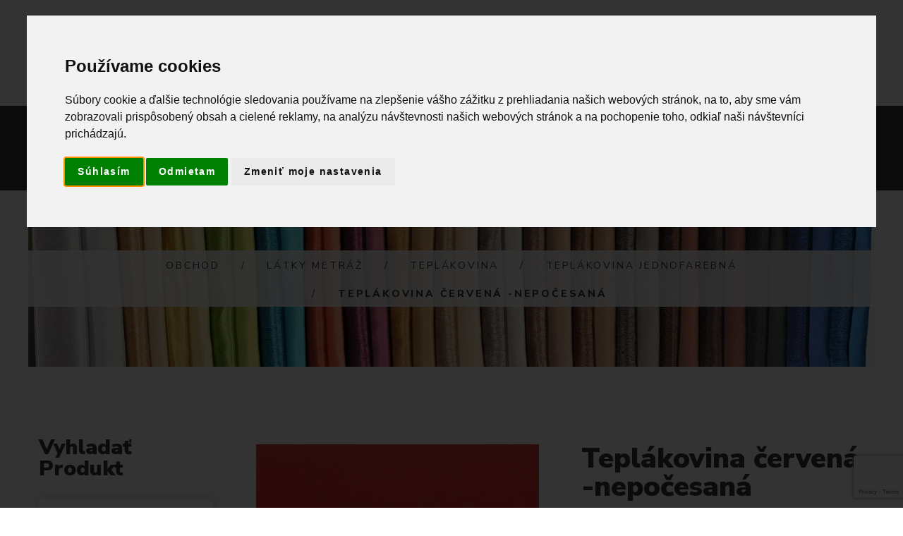

--- FILE ---
content_type: text/html; charset=utf-8
request_url: https://www.textilstar.sk/shop/produkt/5839
body_size: 19838
content:
<!DOCTYPE html>
<!--[if lt IE 7]>      <html class="no-js lt-ie9 lt-ie8 lt-ie7"> <![endif]-->
<!--[if IE 7]>         <html class="no-js lt-ie9 lt-ie8"> <![endif]-->
<!--[if IE 8]>         <html class="no-js lt-ie9"> <![endif]-->
<!--[if gt IE 8]><!-->
<html class="no-js" lang="sk">
<!--<![endif]-->

<head>
	<title>Teplákovina červená -nepočesaná | Textilstar</title>
	<meta charset="utf-8">
	<!--[if IE]>
		<meta http-equiv="X-UA-Compatible" content="IE=edge">
	<![endif]-->
	<meta name="description" content=" Teplákovina je vynikajúca voľba pre pohodlné a moderné oblečenie. Je mierne elastická a vďaka 5% prídavku elastanu sú odevy z nej pohodlné a nestrácajú svoj tvar. Využitie: šaty, nákrčníky, čiapky, čelenky, tepláky, mikiny, nohavice, kardigán, kukly, legíny Údržba: pred spracovaním odporúčame látku vyzrážať praním (zrážanlivosť 5-10%). Prať pri teplote do 30°C, žehliť na prvom stupni, chemicky nečistiť, nesušiť v bubnovej sušičke. Cena za 1 meter. Metráž možno objednávať od min. množstva 30 cm po plných násobkoch 10 cm. Iné množstvo bude upravené zaokrúhlením nahor. "> 
    
	<meta name="author" content="Textilstar">
	<meta name="viewport" content="width=device-width, initial-scale=1">
	<link rel="icon" type="image/svg+xml" href="https://assets.textilstar.sk/images/logo_textilstar_light.svg?v=2.0.4" sizes="any">
	<link rel="icon" type="image/svg+xml" href="https://assets.textilstar.sk/images/logo_textilstar_light.svg?v=2.0.4" sizes="192x192">
	<link rel="icon" type="image/svg+xml" href="https://assets.textilstar.sk/images/logo_textilstar_light.svg?v=2.0.4" sizes="512x512">
	 <link rel="canonical" href="https://www.textilstar.sk/shop/produkt/5839" /> 
	<!-- Place favicon.ico and apple-touch-icon.png in the root directory -->
	<link rel="stylesheet" href="/static/css/bootstrap.min.css?v=2.0.4">
	<link rel="stylesheet" href="/static/css/animations.css?v=2.0.4">
	<link rel="stylesheet" href="/static/css/fonts.css?v=2.0.4">
	
	<link rel="stylesheet" href="/static/css/main.css?v=2.0.4" class="color-switcher-link">
	<link rel="stylesheet" href="/static/css/shop.css?v=2.0.4" class="color-switcher-link">
	<script src="/static/js/vendor/modernizr-2.6.2.min.js?v=2.0.4"></script>
	<!--[if lt IE 9]>
		<script src="/static/js/vendor/html5shiv.min.js?v=2.0.4"></script>
		<script src="/static/js/vendor/respond.min.js?v=2.0.4"></script>
		<script src="/static/js/vendor/jquery-1.12.4.min.js?v=2.0.4"></script>
	<![endif]-->


	<script type='text/javascript' cookie-consent="tracking">
	  // 1. We wrap the entire Smartlook code in a function so it doesn't run immediately.
	  function initializeSmartlook() {
		window.smartlook||(function(d) {
		  var o=smartlook=function(){ o.api.push(arguments)},h=d.getElementsByTagName('head')[0];
		  var c=d.createElement('script');o.api=new Array();c.async=true;c.type='text/javascript';
		  c.charset='utf-8';c.src='https://web-sdk.smartlook.com/recorder.js';h.appendChild(c);
		})(document);
		smartlook('init', '0a4d025a4cbcc14ffb4fd2ccb1b0b4938e21d7c7', { region: 'eu' });
	  }

	  // 2. We tell the browser to run our function ONLY after the entire page (including images, CSS, etc.) is fully loaded.
	  window.addEventListener('load', initializeSmartlook);
	</script>
	
	<!-- Meta Pixel Code -->
	<script>
	!function(f,b,e,v,n,t,s)
	{if(f.fbq)return;n=f.fbq=function(){n.callMethod?
	n.callMethod.apply(n,arguments):n.queue.push(arguments)};
	if(!f._fbq)f._fbq=n;n.push=n;n.loaded=!0;n.version='2.0';
	n.queue=[];t=b.createElement(e);t.async=!0;
	t.src=v;s=b.getElementsByTagName(e)[0];
	s.parentNode.insertBefore(t,s)}(window, document,'script',
	'https://connect.facebook.net/en_US/fbevents.js');
	fbq('init', '1205376863496938');
	fbq('track', 'PageView');
	
	</script>
	<noscript><img height="1" width="1" style="display:none"
	  src="https://www.facebook.com/tr?id=1205376863496938&ev=PageView&noscript=1"
	/></noscript>
	<!-- End Meta Pixel Code -->
	<!-- Global site tag (gtag.js) - Google Analytics -->
	<script async src="https://www.googletagmanager.com/gtag/js?id=UA-226934602-1" cookie-consent="tracking">
	</script>
	<script cookie-consent="tracking">
	  window.dataLayer = window.dataLayer || [];
	  function gtag(){dataLayer.push(arguments);}
	  gtag('js', new Date());

	  gtag('config', 'UA-226934602-1');
	</script>
	<!-- Global site tag (gtag.js) - Google Analytics -->
	<script async src="https://www.googletagmanager.com/gtag/js?id=G-04NDP1CRQ5" ></script>
	<script>
	  window.dataLayer = window.dataLayer || [];
	  function gtag(){dataLayer.push(arguments);}
	  gtag('js', new Date());

	  gtag('config', 'G-04NDP1CRQ5');
	</script>
	

</head>

<body>
	<!--[if lt IE 9]>
		<div class="bg-danger text-center">Používate <strong>zastaralý</strong> prehliadač. Prosím <a href="http://browsehappy.com/" class="highlight">nainštalujte si novú verziu prehliadača</a> na zlepšenie skúsenosti na našej stránke.</div>
	<![endif]-->
	<div class="preloader">
		<div class="preloader_image"></div>
	</div>

	

	


	<!-- wrappers for visual page editor and boxed version of template -->
	<div id="canvas">
		<div id="box_wrapper">
			<!-- template sections -->
			<section class="page_topline ls section_padding_top_15 section_padding_bottom_15 columns_margin_0">
				<div class="container-fluid">
					<div class="row flex-wrap v-center">
						<div class="col-xs-12 col-md-6 col-lg-4 text-center text-md-left">
							<div class="inline-content grey"> <span>
						<i class="fa fa-phone highlight rightpadding_5" aria-hidden="true"></i>
						Zavolajte nám<br>+421 948 207 354
					</span> </div>
						</div>
						<div class="col-xs-12 col-md-6 col-lg-4 col-lg-push-4 text-center text-md-right">
							<div class="inline-content grey darklinks"> <span>
						<i class="fa fa-map-marker highlight rightpadding_5" aria-hidden="true"></i>
						Areál DUŽINA, Kolpašská 1, 969 01<br> Banská Štiavnica, Slovensko
					</span> </div>
						</div>
						<div class="col-xs-12 col-lg-4 col-lg-pull-4 text-center">
							<div class="page-social darklinks">
								<a class="social-icon color-icon border-icon socicon-facebook" href="https://www.facebook.com/Textilstar-108079740815236" title="Facebook" target="_blank"></a>
								<a class="social-icon color-icon border-icon socicon-instagram" href="https://www.instagram.com/textilstar_bs/" title="Instagram" target="_blank"></a>
								<a class="social-icon color-icon border-icon socicon-mail" href="mailto:info@textilstar.sk" title="Mail" target="_blank"></a>
							</div>

						</div>
					</div>
				</div>
			</section>

<!-- Navbar -->
<header class="page_header header_darkgrey dark bordered_items columns_margin_0">
				<div class="container-fluid">
					<div class="row">
						<div class="col-sm-12 display-flex v-center">
							<div class="header_left_logo">
								<a href="./" class="logo">
                        <img src="https://assets.textilstar.sk/images/logo_textilstar_light.svg" alt="">
                    </a> </div>
							<div class="header_mainmenu text-center">
							<!-- main nav start -->
							<nav class="mainmenu_wrapper">
								<ul class="mainmenu nav sf-menu">
									<li class=""> <a href="/home">Domov</a></li>
									<!-- shop -->
									<li class="active"> <a href="/shop">Obchod</a>
										<ul>
											
												
												<li>
													<a href="/shop/kategoria/VÝPREDAJ LÁTOK/145">VÝPREDAJ LÁTOK</a>
													
												</li>
												
											
												
												<li>
													<a href="/shop/kategoria/Látky metráž/51">Látky metráž</a>
													
													    <ul>
															
																
																	<li>
																		<a href="/shop/kategoria/Látky metráž/Bavlnené froté/241">Bavlnené froté</a>
																		
																	</li>
																
															
																
																	<li>
																		<a href="/shop/kategoria/Látky metráž/Bavlnené látky/238">Bavlnené látky</a>
																		
																			<ul>
																				
																
																	<li>
																		<a href="/shop/kategoria/Látky metráž/Bavlnené látky/Bavlnené bordúry/138">Bavlnené bordúry</a>
																		
																	</li>
																
															
																
																	<li>
																		<a href="/shop/kategoria/Látky metráž/Bavlnené látky/Bavlnené plátno/6">Bavlnené plátno</a>
																		
																	</li>
																
															
																			</ul>
																		
																	</li>
																
															
																
																	<li>
																		<a href="/shop/kategoria/Látky metráž/Dekoračné látky/8">Dekoračné látky</a>
																		
																			<ul>
																				
																
																	<li>
																		<a href="/shop/kategoria/Látky metráž/Dekoračné látky/Blackout látky na závesy/32">Blackout látky na závesy</a>
																		
																			<ul>
																				
																
																	<li>
																		<a href="/shop/kategoria/Látky metráž/Dekoračné látky/Blackout látky na závesy/Blackout látky jednofarebné/250">Blackout látky jednofarebné</a>
																		
																	</li>
																
															
																
																	<li>
																		<a href="/shop/kategoria/Látky metráž/Dekoračné látky/Blackout látky na závesy/Blackout látky vzorované/251">Blackout látky vzorované</a>
																		
																	</li>
																
															
																			</ul>
																		
																	</li>
																
															
																
																	<li>
																		<a href="/shop/kategoria/Látky metráž/Dekoračné látky/Canvas/128">Canvas</a>
																		
																	</li>
																
															
																
																	<li>
																		<a href="/shop/kategoria/Látky metráž/Dekoračné látky/Velvet/33">Velvet</a>
																		
																	</li>
																
															
																
																	<li>
																		<a href="/shop/kategoria/Látky metráž/Dekoračné látky/Vodeodolné látky/94">Vodeodolné látky</a>
																		
																	</li>
																
															
																			</ul>
																		
																	</li>
																
															
																
																	<li>
																		<a href="/shop/kategoria/Látky metráž/Detské látky/21">Detské látky</a>
																		
																	</li>
																
															
																
																	<li>
																		<a href="/shop/kategoria/Látky metráž/Dvojitá gázovina / mušelín/12">Dvojitá gázovina / mušelín</a>
																		
																	</li>
																
															
																
																	<li>
																		<a href="/shop/kategoria/Látky metráž/Exteriérové látky/92">Exteriérové látky</a>
																		
																	</li>
																
															
																
																	<li>
																		<a href="/shop/kategoria/Látky metráž/Filc/154">Filc</a>
																		
																	</li>
																
															
																
																	<li>
																		<a href="/shop/kategoria/Látky metráž/Flanel/31">Flanel</a>
																		
																	</li>
																
															
																
																	<li>
																		<a href="/shop/kategoria/Látky metráž/Gobelín/86">Gobelín</a>
																		
																	</li>
																
															
																
																	<li>
																		<a href="/shop/kategoria/Látky metráž/Juta/155">Juta</a>
																		
																	</li>
																
															
																
																	<li>
																		<a href="/shop/kategoria/Látky metráž/Koženka/237">Koženka</a>
																		
																	</li>
																
															
																
																	<li>
																		<a href="/shop/kategoria/Látky metráž/Madeira/242">Madeira</a>
																		
																	</li>
																
															
																
																	<li>
																		<a href="/shop/kategoria/Látky metráž/Menčester/90">Menčester</a>
																		
																	</li>
																
															
																
																	<li>
																		<a href="/shop/kategoria/Látky metráž/Minky/78">Minky</a>
																		
																	</li>
																
															
																
																	<li>
																		<a href="/shop/kategoria/Látky metráž/Náplet rebrovaný/84">Náplet rebrovaný</a>
																		
																	</li>
																
															
																
																	<li>
																		<a href="/shop/kategoria/Látky metráž/Odevné látky/243">Odevné látky</a>
																		
																			<ul>
																				
																
																	<li>
																		<a href="/shop/kategoria/Látky metráž/Odevné látky/Kostýmovky/245">Kostýmovky</a>
																		
																	</li>
																
															
																
																	<li>
																		<a href="/shop/kategoria/Látky metráž/Odevné látky/Košeľovina/244">Košeľovina</a>
																		
																	</li>
																
															
																			</ul>
																		
																	</li>
																
															
																
																	<li>
																		<a href="/shop/kategoria/Látky metráž/Popelín/93">Popelín</a>
																		
																	</li>
																
															
																
																	<li>
																		<a href="/shop/kategoria/Látky metráž/Prací kord/91">Prací kord</a>
																		
																	</li>
																
															
																
																	<li>
																		<a href="/shop/kategoria/Látky metráž/Satén/228">Satén</a>
																		
																	</li>
																
															
																
																	<li>
																		<a href="/shop/kategoria/Látky metráž/Softshell/34">Softshell</a>
																		
																	</li>
																
															
																
																	<li>
																		<a href="/shop/kategoria/Látky metráž/Teplákovina/35">Teplákovina</a>
																		
																			<ul>
																				
																
																	<li>
																		<a href="/shop/kategoria/Látky metráž/Teplákovina/Teplákovina jednofarebná/80">Teplákovina jednofarebná</a>
																		
																	</li>
																
															
																
																	<li>
																		<a href="/shop/kategoria/Látky metráž/Teplákovina/Teplákovina s potlačou/81">Teplákovina s potlačou</a>
																		
																	</li>
																
															
																			</ul>
																		
																	</li>
																
															
																
																	<li>
																		<a href="/shop/kategoria/Látky metráž/Tyl/135">Tyl</a>
																		
																	</li>
																
															
																
																	<li>
																		<a href="/shop/kategoria/Látky metráž/Veľkonočné látky/43">Veľkonočné látky</a>
																		
																	</li>
																
															
																
																	<li>
																		<a href="/shop/kategoria/Látky metráž/Vianočné látky/221">Vianočné látky</a>
																		
																	</li>
																
															
																
																	<li>
																		<a href="/shop/kategoria/Látky metráž/Viskóza/96">Viskóza</a>
																		
																	</li>
																
															
																
																	<li>
																		<a href="/shop/kategoria/Látky metráž/teflónové obrusy - metráž/165">teflónové obrusy - metráž</a>
																		
																	</li>
																
															
																
																	<li>
																		<a href="/shop/kategoria/Látky metráž/Úplet/36">Úplet</a>
																		
																			<ul>
																				
																
																	<li>
																		<a href="/shop/kategoria/Látky metráž/Úplet/Úplet jednofarebný/82">Úplet jednofarebný</a>
																		
																	</li>
																
															
																
																	<li>
																		<a href="/shop/kategoria/Látky metráž/Úplet/Úplet s potlačou/83">Úplet s potlačou</a>
																		
																	</li>
																
															
																			</ul>
																		
																	</li>
																
															
																
																	<li>
																		<a href="/shop/kategoria/Látky metráž/Ľanové látky/95">Ľanové látky</a>
																		
																	</li>
																
															
														</ul>
													
												</li>
												
											
												
												<li>
													<a href="/shop/kategoria/Galantéria/13">Galantéria</a>
													
													    <ul>
															
																
																	<li>
																		<a href="/shop/kategoria/Galantéria/Brmbolce/171">Brmbolce</a>
																		
																	</li>
																
															
																
																	<li>
																		<a href="/shop/kategoria/Galantéria/Gombíky/163">Gombíky</a>
																		
																			<ul>
																				
																
																	<li>
																		<a href="/shop/kategoria/Galantéria/Gombíky/Našívacie gombíky/199">Našívacie gombíky</a>
																		
																	</li>
																
															
																
																	<li>
																		<a href="/shop/kategoria/Galantéria/Gombíky/Spojovacie gombíky/200">Spojovacie gombíky</a>
																		
																	</li>
																
															
																			</ul>
																		
																	</li>
																
															
																
																	<li>
																		<a href="/shop/kategoria/Galantéria/Guma/56">Guma</a>
																		
																			<ul>
																				
																
																	<li>
																		<a href="/shop/kategoria/Galantéria/Guma/Guma designová/62">Guma designová</a>
																		
																	</li>
																
															
																
																	<li>
																		<a href="/shop/kategoria/Galantéria/Guma/Guma klobúková/58">Guma klobúková</a>
																		
																	</li>
																
															
																
																	<li>
																		<a href="/shop/kategoria/Galantéria/Guma/Guma lemovacia/60">Guma lemovacia</a>
																		
																	</li>
																
															
																
																	<li>
																		<a href="/shop/kategoria/Galantéria/Guma/Guma opasková/61">Guma opasková</a>
																		
																	</li>
																
															
																
																	<li>
																		<a href="/shop/kategoria/Galantéria/Guma/Guma prádlová/57">Guma prádlová</a>
																		
																	</li>
																
															
																
																	<li>
																		<a href="/shop/kategoria/Galantéria/Guma/Guma rúšková/59">Guma rúšková</a>
																		
																	</li>
																
															
																			</ul>
																		
																	</li>
																
															
																
																	<li>
																		<a href="/shop/kategoria/Galantéria/Ihlice a háčiky/173">Ihlice a háčiky</a>
																		
																	</li>
																
															
																
																	<li>
																		<a href="/shop/kategoria/Galantéria/Kovový program/37">Kovový program</a>
																		
																			<ul>
																				
																
																	<li>
																		<a href="/shop/kategoria/Galantéria/Kovový program/Krúžky, polokrúžky, prievlaky, karabínky/38">Krúžky, polokrúžky, prievlaky, karabínky</a>
																		
																	</li>
																
															
																
																	<li>
																		<a href="/shop/kategoria/Galantéria/Kovový program/Priechodky, spojovacie gombíky, magnety/40">Priechodky, spojovacie gombíky, magnety</a>
																		
																	</li>
																
															
																			</ul>
																		
																	</li>
																
															
																
																	<li>
																		<a href="/shop/kategoria/Galantéria/Krajky/14">Krajky</a>
																		
																			<ul>
																				
																
																	<li>
																		<a href="/shop/kategoria/Galantéria/Krajky/Elastické krajky/52">Elastické krajky</a>
																		
																	</li>
																
															
																
																	<li>
																		<a href="/shop/kategoria/Galantéria/Krajky/Madeirové krajky/25">Madeirové krajky</a>
																		
																	</li>
																
															
																
																	<li>
																		<a href="/shop/kategoria/Galantéria/Krajky/Paličkované krajky/26">Paličkované krajky</a>
																		
																	</li>
																
															
																
																	<li>
																		<a href="/shop/kategoria/Galantéria/Krajky/Silónové krajky/53">Silónové krajky</a>
																		
																	</li>
																
															
																
																	<li>
																		<a href="/shop/kategoria/Galantéria/Krajky/Vzdušné krajky/24">Vzdušné krajky</a>
																		
																	</li>
																
															
																			</ul>
																		
																	</li>
																
															
																
																	<li>
																		<a href="/shop/kategoria/Galantéria/Krajčírske potreby/70">Krajčírske potreby</a>
																		
																			<ul>
																				
																
																	<li>
																		<a href="/shop/kategoria/Galantéria/Krajčírske potreby/Doplnky/89">Doplnky</a>
																		
																	</li>
																
															
																
																	<li>
																		<a href="/shop/kategoria/Galantéria/Krajčírske potreby/Ihly/72">Ihly</a>
																		
																	</li>
																
															
																
																	<li>
																		<a href="/shop/kategoria/Galantéria/Krajčírske potreby/Krajčírske nožnice/71">Krajčírske nožnice</a>
																		
																	</li>
																
															
																
																	<li>
																		<a href="/shop/kategoria/Galantéria/Krajčírske potreby/Metre a príložníky/73">Metre a príložníky</a>
																		
																	</li>
																
															
																
																	<li>
																		<a href="/shop/kategoria/Galantéria/Krajčírske potreby/Označovanie látok/74">Označovanie látok</a>
																		
																	</li>
																
															
																
																	<li>
																		<a href="/shop/kategoria/Galantéria/Krajčírske potreby/Patchwork/76">Patchwork</a>
																		
																	</li>
																
															
																			</ul>
																		
																	</li>
																
															
																
																	<li>
																		<a href="/shop/kategoria/Galantéria/Kreatívne potreby/120">Kreatívne potreby</a>
																		
																	</li>
																
															
																
																	<li>
																		<a href="/shop/kategoria/Galantéria/Lemovky/218">Lemovky</a>
																		
																	</li>
																
															
																
																	<li>
																		<a href="/shop/kategoria/Galantéria/Nite/66">Nite</a>
																		
																			<ul>
																				
																
																	<li>
																		<a href="/shop/kategoria/Galantéria/Nite/Polyesterová niť Aspo Amann/202">Polyesterová niť Aspo Amann</a>
																		
																			<ul>
																				
																
																	<li>
																		<a href="/shop/kategoria/Galantéria/Nite/Polyesterová niť Aspo Amann/Návin 1000m/69">Návin 1000m</a>
																		
																	</li>
																
															
																
																	<li>
																		<a href="/shop/kategoria/Galantéria/Nite/Polyesterová niť Aspo Amann/Návin 100m/67">Návin 100m</a>
																		
																	</li>
																
															
																
																	<li>
																		<a href="/shop/kategoria/Galantéria/Nite/Polyesterová niť Aspo Amann/Návin 500m/68">Návin 500m</a>
																		
																	</li>
																
															
																			</ul>
																		
																	</li>
																
															
																
																	<li>
																		<a href="/shop/kategoria/Galantéria/Nite/Polyesterová niť Gütermann Jeans/201">Polyesterová niť Gütermann Jeans</a>
																		
																	</li>
																
															
																			</ul>
																		
																	</li>
																
															
																
																	<li>
																		<a href="/shop/kategoria/Galantéria/Náplety/ Patenty/169">Náplety/ Patenty</a>
																		
																	</li>
																
															
																
																	<li>
																		<a href="/shop/kategoria/Galantéria/Nášivky/180">Nášivky</a>
																		
																	</li>
																
															
																
																	<li>
																		<a href="/shop/kategoria/Galantéria/Popruhy/130">Popruhy</a>
																		
																	</li>
																
															
																
																	<li>
																		<a href="/shop/kategoria/Galantéria/Prámiky/134">Prámiky</a>
																		
																	</li>
																
															
																
																	<li>
																		<a href="/shop/kategoria/Galantéria/Stuhy/46">Stuhy</a>
																		
																			<ul>
																				
																
																	<li>
																		<a href="/shop/kategoria/Galantéria/Stuhy/Hadovky/175">Hadovky</a>
																		
																	</li>
																
															
																
																	<li>
																		<a href="/shop/kategoria/Galantéria/Stuhy/Rypsové stuhy/174">Rypsové stuhy</a>
																		
																	</li>
																
															
																
																	<li>
																		<a href="/shop/kategoria/Galantéria/Stuhy/Saténové stuhy/48">Saténové stuhy</a>
																		
																			<ul>
																				
																
																	<li>
																		<a href="/shop/kategoria/Galantéria/Stuhy/Saténové stuhy/10mm/122">10mm</a>
																		
																	</li>
																
															
																
																	<li>
																		<a href="/shop/kategoria/Galantéria/Stuhy/Saténové stuhy/14cm/227">14cm</a>
																		
																	</li>
																
															
																
																	<li>
																		<a href="/shop/kategoria/Galantéria/Stuhy/Saténové stuhy/20mm/123">20mm</a>
																		
																	</li>
																
															
																
																	<li>
																		<a href="/shop/kategoria/Galantéria/Stuhy/Saténové stuhy/24mm/124">24mm</a>
																		
																	</li>
																
															
																
																	<li>
																		<a href="/shop/kategoria/Galantéria/Stuhy/Saténové stuhy/25mm/133">25mm</a>
																		
																	</li>
																
															
																
																	<li>
																		<a href="/shop/kategoria/Galantéria/Stuhy/Saténové stuhy/36cm/210">36cm</a>
																		
																	</li>
																
															
																
																	<li>
																		<a href="/shop/kategoria/Galantéria/Stuhy/Saténové stuhy/38mm/125">38mm</a>
																		
																	</li>
																
															
																
																	<li>
																		<a href="/shop/kategoria/Galantéria/Stuhy/Saténové stuhy/40mm/126">40mm</a>
																		
																	</li>
																
															
																
																	<li>
																		<a href="/shop/kategoria/Galantéria/Stuhy/Saténové stuhy/6mm/121">6mm</a>
																		
																	</li>
																
															
																			</ul>
																		
																	</li>
																
															
																
																	<li>
																		<a href="/shop/kategoria/Galantéria/Stuhy/Taftové stuhy/47">Taftové stuhy</a>
																		
																			<ul>
																				
																
																	<li>
																		<a href="/shop/kategoria/Galantéria/Stuhy/Taftové stuhy/100mm/107">100mm</a>
																		
																	</li>
																
															
																
																	<li>
																		<a href="/shop/kategoria/Galantéria/Stuhy/Taftové stuhy/15mm/99">15mm</a>
																		
																	</li>
																
															
																
																	<li>
																		<a href="/shop/kategoria/Galantéria/Stuhy/Taftové stuhy/20mm/100">20mm</a>
																		
																	</li>
																
															
																
																	<li>
																		<a href="/shop/kategoria/Galantéria/Stuhy/Taftové stuhy/25mm/101">25mm</a>
																		
																	</li>
																
															
																
																	<li>
																		<a href="/shop/kategoria/Galantéria/Stuhy/Taftové stuhy/40mm/104">40mm</a>
																		
																	</li>
																
															
																
																	<li>
																		<a href="/shop/kategoria/Galantéria/Stuhy/Taftové stuhy/52mm/105">52mm</a>
																		
																	</li>
																
															
																
																	<li>
																		<a href="/shop/kategoria/Galantéria/Stuhy/Taftové stuhy/6mm/97">6mm</a>
																		
																	</li>
																
															
																
																	<li>
																		<a href="/shop/kategoria/Galantéria/Stuhy/Taftové stuhy/72mm/106">72mm</a>
																		
																	</li>
																
															
																
																	<li>
																		<a href="/shop/kategoria/Galantéria/Stuhy/Taftové stuhy/9mm/98">9mm</a>
																		
																	</li>
																
															
																			</ul>
																		
																	</li>
																
															
																
																	<li>
																		<a href="/shop/kategoria/Galantéria/Stuhy/Vianočné stuhy/164">Vianočné stuhy</a>
																		
																	</li>
																
															
																
																	<li>
																		<a href="/shop/kategoria/Galantéria/Stuhy/Vzorované stuhy/49">Vzorované stuhy</a>
																		
																			<ul>
																				
																
																	<li>
																		<a href="/shop/kategoria/Galantéria/Stuhy/Vzorované stuhy/Folkórne stuhy/219">Folkórne stuhy</a>
																		
																	</li>
																
															
																			</ul>
																		
																	</li>
																
															
																
																	<li>
																		<a href="/shop/kategoria/Galantéria/Stuhy/Zamatové stuhy/50">Zamatové stuhy</a>
																		
																	</li>
																
															
																			</ul>
																		
																	</li>
																
															
																
																	<li>
																		<a href="/shop/kategoria/Galantéria/Vyšívanie/136">Vyšívanie</a>
																		
																			<ul>
																				
																
																	<li>
																		<a href="/shop/kategoria/Galantéria/Vyšívanie/Bavlnky na vyšívanie/184">Bavlnky na vyšívanie</a>
																		
																			<ul>
																				
																
																	<li>
																		<a href="/shop/kategoria/Galantéria/Vyšívanie/Bavlnky na vyšívanie/Mulinky/185">Mulinky</a>
																		
																			<ul>
																				
																
																	<li>
																		<a href="/shop/kategoria/Galantéria/Vyšívanie/Bavlnky na vyšívanie/Mulinky/DMC Color Variations - melírované/194">DMC Color Variations - melírované</a>
																		
																	</li>
																
															
																
																	<li>
																		<a href="/shop/kategoria/Galantéria/Vyšívanie/Bavlnky na vyšívanie/Mulinky/DMC Coloris - viacfarebné/190">DMC Coloris - viacfarebné</a>
																		
																	</li>
																
															
																
																	<li>
																		<a href="/shop/kategoria/Galantéria/Vyšívanie/Bavlnky na vyšívanie/Mulinky/DMC Light Effects - lesklé/198">DMC Light Effects - lesklé</a>
																		
																	</li>
																
															
																
																	<li>
																		<a href="/shop/kategoria/Galantéria/Vyšívanie/Bavlnky na vyšívanie/Mulinky/DMC Mouliné Spécial /187">DMC Mouliné Spécial </a>
																		
																	</li>
																
															
																
																	<li>
																		<a href="/shop/kategoria/Galantéria/Vyšívanie/Bavlnky na vyšívanie/Mulinky/DMC Saténové/191">DMC Saténové</a>
																		
																	</li>
																
															
																			</ul>
																		
																	</li>
																
															
																
																	<li>
																		<a href="/shop/kategoria/Galantéria/Vyšívanie/Bavlnky na vyšívanie/Perlovka/186">Perlovka</a>
																		
																	</li>
																
															
																			</ul>
																		
																	</li>
																
															
																
																	<li>
																		<a href="/shop/kategoria/Galantéria/Vyšívanie/Predlohy na vyšívanie/150">Predlohy na vyšívanie</a>
																		
																	</li>
																
															
																
																	<li>
																		<a href="/shop/kategoria/Galantéria/Vyšívanie/Sada na vyšívanie/149">Sada na vyšívanie</a>
																		
																	</li>
																
															
																
																	<li>
																		<a href="/shop/kategoria/Galantéria/Vyšívanie/Vyšívacie krúžky/rámiky/168">Vyšívacie krúžky/rámiky</a>
																		
																	</li>
																
															
																			</ul>
																		
																	</li>
																
															
																
																	<li>
																		<a href="/shop/kategoria/Galantéria/Výplňový materiál/77">Výplňový materiál</a>
																		
																	</li>
																
															
																
																	<li>
																		<a href="/shop/kategoria/Galantéria/Zipsy/203">Zipsy</a>
																		
																			<ul>
																				
																
																	<li>
																		<a href="/shop/kategoria/Galantéria/Zipsy/Kovové zipsy/205">Kovové zipsy</a>
																		
																	</li>
																
															
																
																	<li>
																		<a href="/shop/kategoria/Galantéria/Zipsy/Metrážne zipsy/204">Metrážne zipsy</a>
																		
																	</li>
																
															
																			</ul>
																		
																	</li>
																
															
																
																	<li>
																		<a href="/shop/kategoria/Galantéria/Šikmé prúžky/15">Šikmé prúžky</a>
																		
																			<ul>
																				
																
																	<li>
																		<a href="/shop/kategoria/Galantéria/Šikmé prúžky/Jednofarebné/27">Jednofarebné</a>
																		
																	</li>
																
															
																
																	<li>
																		<a href="/shop/kategoria/Galantéria/Šikmé prúžky/Vzorované/28">Vzorované</a>
																		
																	</li>
																
															
																			</ul>
																		
																	</li>
																
															
																
																	<li>
																		<a href="/shop/kategoria/Galantéria/Šnúry, šnúrky/206">Šnúry, šnúrky</a>
																		
																	</li>
																
															
														</ul>
													
												</li>
												
											
												
												<li>
													<a href="/shop/kategoria/Priadze/110">Priadze</a>
													
													    <ul>
															
																
																	<li>
																		<a href="/shop/kategoria/Priadze/Pletacie priadze/167">Pletacie priadze</a>
																		
																			<ul>
																				
																
																	<li>
																		<a href="/shop/kategoria/Priadze/Pletacie priadze/Alize Baby Best/232">Alize Baby Best</a>
																		
																	</li>
																
															
																
																	<li>
																		<a href="/shop/kategoria/Priadze/Pletacie priadze/Alize PUFFY/111">Alize PUFFY</a>
																		
																	</li>
																
															
																
																	<li>
																		<a href="/shop/kategoria/Priadze/Pletacie priadze/Alize PUFFY FINE Color/112">Alize PUFFY FINE Color</a>
																		
																	</li>
																
															
																
																	<li>
																		<a href="/shop/kategoria/Priadze/Pletacie priadze/Alize PUFFY FUR/166">Alize PUFFY FUR</a>
																		
																	</li>
																
															
																
																	<li>
																		<a href="/shop/kategoria/Priadze/Pletacie priadze/Alize PUFFY More/113">Alize PUFFY More</a>
																		
																	</li>
																
															
																
																	<li>
																		<a href="/shop/kategoria/Priadze/Pletacie priadze/Best Socks/225">Best Socks</a>
																		
																	</li>
																
															
																
																	<li>
																		<a href="/shop/kategoria/Priadze/Pletacie priadze/Betynka/246">Betynka</a>
																		
																	</li>
																
															
																
																	<li>
																		<a href="/shop/kategoria/Priadze/Pletacie priadze/Büklüm Makrome/222">Büklüm Makrome</a>
																		
																	</li>
																
															
																
																	<li>
																		<a href="/shop/kategoria/Priadze/Pletacie priadze/Catania/156">Catania</a>
																		
																	</li>
																
															
																
																	<li>
																		<a href="/shop/kategoria/Priadze/Pletacie priadze/Cordy/220">Cordy</a>
																		
																	</li>
																
															
																
																	<li>
																		<a href="/shop/kategoria/Priadze/Pletacie priadze/Dora/129">Dora</a>
																		
																	</li>
																
															
																
																	<li>
																		<a href="/shop/kategoria/Priadze/Pletacie priadze/Elian Gerlach/249">Elian Gerlach</a>
																		
																	</li>
																
															
																
																	<li>
																		<a href="/shop/kategoria/Priadze/Pletacie priadze/Elian Kabaret/247">Elian Kabaret</a>
																		
																	</li>
																
															
																
																	<li>
																		<a href="/shop/kategoria/Priadze/Pletacie priadze/Elian Melody/152">Elian Melody</a>
																		
																	</li>
																
															
																
																	<li>
																		<a href="/shop/kategoria/Priadze/Pletacie priadze/Elian Wendy/248">Elian Wendy</a>
																		
																	</li>
																
															
																
																	<li>
																		<a href="/shop/kategoria/Priadze/Pletacie priadze/Favori/131">Favori</a>
																		
																	</li>
																
															
																
																	<li>
																		<a href="/shop/kategoria/Priadze/Pletacie priadze/Himalaya Dolphin BABY/114">Himalaya Dolphin BABY</a>
																		
																	</li>
																
															
																
																	<li>
																		<a href="/shop/kategoria/Priadze/Pletacie priadze/Himalaya Kuzucuk/229">Himalaya Kuzucuk</a>
																		
																	</li>
																
															
																
																	<li>
																		<a href="/shop/kategoria/Priadze/Pletacie priadze/Himalaya socks/176">Himalaya socks</a>
																		
																	</li>
																
															
																
																	<li>
																		<a href="/shop/kategoria/Priadze/Pletacie priadze/Madame cotton/118">Madame cotton</a>
																		
																	</li>
																
															
																
																	<li>
																		<a href="/shop/kategoria/Priadze/Pletacie priadze/Merino gold/148">Merino gold</a>
																		
																	</li>
																
															
																
																	<li>
																		<a href="/shop/kategoria/Priadze/Pletacie priadze/Nicky/117">Nicky</a>
																		
																	</li>
																
															
																
																	<li>
																		<a href="/shop/kategoria/Priadze/Pletacie priadze/Scarlet/116">Scarlet</a>
																		
																	</li>
																
															
																
																	<li>
																		<a href="/shop/kategoria/Priadze/Pletacie priadze/Super Baby/127">Super Baby</a>
																		
																	</li>
																
															
																
																	<li>
																		<a href="/shop/kategoria/Priadze/Pletacie priadze/Tango/Tanja/119">Tango/Tanja</a>
																		
																	</li>
																
															
																
																	<li>
																		<a href="/shop/kategoria/Priadze/Pletacie priadze/Tango/Tanja batik/146">Tango/Tanja batik</a>
																		
																	</li>
																
															
																
																	<li>
																		<a href="/shop/kategoria/Priadze/Pletacie priadze/Twist/226">Twist</a>
																		
																	</li>
																
															
																			</ul>
																		
																	</li>
																
															
																
																	<li>
																		<a href="/shop/kategoria/Priadze/Vyšívacie priadze/147">Vyšívacie priadze</a>
																		
																			<ul>
																				
																
																	<li>
																		<a href="/shop/kategoria/Priadze/Vyšívacie priadze/DMC Color Variations/195">DMC Color Variations</a>
																		
																	</li>
																
															
																
																	<li>
																		<a href="/shop/kategoria/Priadze/Vyšívacie priadze/DMC Coloris/189">DMC Coloris</a>
																		
																	</li>
																
															
																
																	<li>
																		<a href="/shop/kategoria/Priadze/Vyšívacie priadze/DMC Light Effects/196">DMC Light Effects</a>
																		
																	</li>
																
															
																
																	<li>
																		<a href="/shop/kategoria/Priadze/Vyšívacie priadze/DMC Mouliné spécial /178">DMC Mouliné spécial </a>
																		
																	</li>
																
															
																
																	<li>
																		<a href="/shop/kategoria/Priadze/Vyšívacie priadze/DMC Saténové/192">DMC Saténové</a>
																		
																	</li>
																
															
																
																	<li>
																		<a href="/shop/kategoria/Priadze/Vyšívacie priadze/Perlovka/177">Perlovka</a>
																		
																	</li>
																
															
																			</ul>
																		
																	</li>
																
															
														</ul>
													
												</li>
												
											
												
												<li>
													<a href="/shop/kategoria/Záclony/142">Záclony</a>
													
													    <ul>
															
																
																	<li>
																		<a href="/shop/kategoria/Záclony/Detské záclony/235">Detské záclony</a>
																		
																	</li>
																
															
																
																	<li>
																		<a href="/shop/kategoria/Záclony/Vitrážové záclony/230">Vitrážové záclony</a>
																		
																	</li>
																
															
																
																	<li>
																		<a href="/shop/kategoria/Záclony/Záclony na mieru/236">Záclony na mieru</a>
																		
																	</li>
																
															
														</ul>
													
												</li>
												
											
												
												<li>
													<a href="/shop/kategoria/Bytový textil a dekorácie/63">Bytový textil a dekorácie</a>
													
													    <ul>
															
																
																	<li>
																		<a href="/shop/kategoria/Bytový textil a dekorácie/Kuchynské chňapky/137">Kuchynské chňapky</a>
																		
																	</li>
																
															
																
																	<li>
																		<a href="/shop/kategoria/Bytový textil a dekorácie/Kuchynské utierky bavlnené/132">Kuchynské utierky bavlnené</a>
																		
																	</li>
																
															
																
																	<li>
																		<a href="/shop/kategoria/Bytový textil a dekorácie/Kuchynské zástery/213">Kuchynské zástery</a>
																		
																	</li>
																
															
																
																	<li>
																		<a href="/shop/kategoria/Bytový textil a dekorácie/Kúpeľňové predložky/217">Kúpeľňové predložky</a>
																		
																	</li>
																
															
																
																	<li>
																		<a href="/shop/kategoria/Bytový textil a dekorácie/Obliečky vankúše/64">Obliečky vankúše</a>
																		
																			<ul>
																				
																
																	<li>
																		<a href="/shop/kategoria/Bytový textil a dekorácie/Obliečky vankúše/Bavlnené obliečky na vankúše/240">Bavlnené obliečky na vankúše</a>
																		
																	</li>
																
															
																
																	<li>
																		<a href="/shop/kategoria/Bytový textil a dekorácie/Obliečky vankúše/Dekoračné obliečky na vankúše/181">Dekoračné obliečky na vankúše</a>
																		
																	</li>
																
															
																
																	<li>
																		<a href="/shop/kategoria/Bytový textil a dekorácie/Obliečky vankúše/Detské vankúše/215">Detské vankúše</a>
																		
																	</li>
																
															
																
																	<li>
																		<a href="/shop/kategoria/Bytový textil a dekorácie/Obliečky vankúše/Obliečky na anatomický vankúš/182">Obliečky na anatomický vankúš</a>
																		
																	</li>
																
															
																
																	<li>
																		<a href="/shop/kategoria/Bytový textil a dekorácie/Obliečky vankúše/Saténové obliečky na vankúše/193">Saténové obliečky na vankúše</a>
																		
																	</li>
																
															
																			</ul>
																		
																	</li>
																
															
																
																	<li>
																		<a href="/shop/kategoria/Bytový textil a dekorácie/Obrusy na stoly/233">Obrusy na stoly</a>
																		
																			<ul>
																				
																
																	<li>
																		<a href="/shop/kategoria/Bytový textil a dekorácie/Obrusy na stoly/Dekoračné obrusy, behúne/87">Dekoračné obrusy, behúne</a>
																		
																	</li>
																
															
																
																	<li>
																		<a href="/shop/kategoria/Bytový textil a dekorácie/Obrusy na stoly/Teflónové obrusy/139">Teflónové obrusy</a>
																		
																	</li>
																
															
																
																	<li>
																		<a href="/shop/kategoria/Bytový textil a dekorácie/Obrusy na stoly/Veľkonočné obrusy/179">Veľkonočné obrusy</a>
																		
																			<ul>
																				
																
																	<li>
																		<a href="/shop/kategoria/Bytový textil a dekorácie/Obrusy na stoly/Veľkonočné obrusy/Veľkonočné teflónové obrusy/231">Veľkonočné teflónové obrusy</a>
																		
																	</li>
																
															
																			</ul>
																		
																	</li>
																
															
																
																	<li>
																		<a href="/shop/kategoria/Bytový textil a dekorácie/Obrusy na stoly/Vianočné obrusy/223">Vianočné obrusy</a>
																		
																	</li>
																
															
																			</ul>
																		
																	</li>
																
															
																
																	<li>
																		<a href="/shop/kategoria/Bytový textil a dekorácie/Posteľné obliečky/224">Posteľné obliečky</a>
																		
																	</li>
																
															
																
																	<li>
																		<a href="/shop/kategoria/Bytový textil a dekorácie/Prehozy na posteľ/188">Prehozy na posteľ</a>
																		
																	</li>
																
															
																
																	<li>
																		<a href="/shop/kategoria/Bytový textil a dekorácie/Uteráky, osušky/208">Uteráky, osušky</a>
																		
																	</li>
																
															
																
																	<li>
																		<a href="/shop/kategoria/Bytový textil a dekorácie/Vianoce/252">Vianoce</a>
																		
																	</li>
																
															
														</ul>
													
												</li>
												
											
												
												<li>
													<a href="/shop/kategoria/Výrobky z našej dielne/115">Výrobky z našej dielne</a>
													
													    <ul>
															
																
																	<li>
																		<a href="/shop/kategoria/Výrobky z našej dielne/Iné/172">Iné</a>
																		
																	</li>
																
															
																
																	<li>
																		<a href="/shop/kategoria/Výrobky z našej dielne/Kuchynské zástery/211">Kuchynské zástery</a>
																		
																			<ul>
																				
																
																	<li>
																		<a href="/shop/kategoria/Výrobky z našej dielne/Kuchynské zástery/Detské zástery na varenie/212">Detské zástery na varenie</a>
																		
																	</li>
																
															
																			</ul>
																		
																	</li>
																
															
																
																	<li>
																		<a href="/shop/kategoria/Výrobky z našej dielne/Obaly na knihy/159">Obaly na knihy</a>
																		
																	</li>
																
															
																
																	<li>
																		<a href="/shop/kategoria/Výrobky z našej dielne/Obrusy a prestierania na stôl/158">Obrusy a prestierania na stôl</a>
																		
																	</li>
																
															
																
																	<li>
																		<a href="/shop/kategoria/Výrobky z našej dielne/Plážové tašky/160">Plážové tašky</a>
																		
																	</li>
																
															
																
																	<li>
																		<a href="/shop/kategoria/Výrobky z našej dielne/Sukne/214">Sukne</a>
																		
																	</li>
																
															
																
																	<li>
																		<a href="/shop/kategoria/Výrobky z našej dielne/Vankúšiky/161">Vankúšiky</a>
																		
																			<ul>
																				
																
																	<li>
																		<a href="/shop/kategoria/Výrobky z našej dielne/Vankúšiky/Detské vankúšiky/216">Detské vankúšiky</a>
																		
																	</li>
																
															
																			</ul>
																		
																	</li>
																
															
																
																	<li>
																		<a href="/shop/kategoria/Výrobky z našej dielne/Vyšívané náušnice/162">Vyšívané náušnice</a>
																		
																	</li>
																
															
																
																	<li>
																		<a href="/shop/kategoria/Výrobky z našej dielne/Vyšívané vianočné ozdoby na stromček/157">Vyšívané vianočné ozdoby na stromček</a>
																		
																	</li>
																
															
														</ul>
													
												</li>
												
											
										</ul>
									</li>
									<li class=""> <a href="/sluzby">Služby</a>
										<ul>
											<li> <a href="/sluzby">Služby všetky</a> </li>
											<li> <a href="/sluzby/vyroba-bytovych-doplnkov-na-mieru">Výroba bytových doplnkov na mieru</a> </li>
											<li> <a href="/sluzby/spomienkove-vankuse-s-fotkou">Spomienkové vankúšiky s fotkou</a> </li>
											<li> <a href="/sluzby/strojove-vysivanie">Strojové vyšívanie</a> </li>
										</ul>
									</li>
									<!-- eof shop -->
									<!-- contacts -->
									<li class=""> <a href="/contact">Kontakt</a>
									</li>
									<!-- eof contacts -->
								</ul>
							</nav>
							<!-- eof main nav -->
							<!-- header toggler --><span class="toggle_menu"><span></span></span>

						</div>
							<div class="header_right_buttons text-right">
								<ul class="inline-dropdown inline-block">
									<li class="dropdown login-dropdown"> <a id="login" data-target="#" href="./" data-toggle="dropdown" aria-haspopup="true" role="button" aria-expanded="false" class="theme_button small_button round_button bg_button margin_0">
                                <i class="qtyler-user" aria-hidden="true"></i>
                            </a> 
										<div class="dropdown-menu small-text darklinks" aria-labelledby="login">
											
											<strong class="grey">Môj Účet</strong><br> <a href="/sign-in" class="grey">Prihlásiť sa</a><br> <a href="/register" class="grey">Zaregistrovať sa</a>
											
										</div>
									</li>

									<li class="dropdown cart-dropdown"> <a id="cart" data-target="#" href="./" data-toggle="dropdown" aria-haspopup="true" role="button" aria-expanded="false" class="theme_button small_button round_button bg_button margin_0">
                                <i class="qtyler-shop-bag" aria-hidden="true"></i>
										
                                			<span id="nav-bar-amount" class="count">0</span>
										
                            </a>
										<div class="dropdown-menu" aria-labelledby="cart">
											<div class="widget widget_shopping_cart">

												<div class="grey transport-message-navbar-free"  style="display: none;">Máte dopravu zadarmo</div>

												<div class="grey transport-message-navbar-paid" >Ešte <span class="transport-message-navbar">50.00</span> € do dopravy zadarmo
													<div class="progress">
														<div class="progress-bar progress-bar-danger" role="progressbar" data-transitiongoal=  "0.0" ></div>
														<i class="rt-icon2-truck" ></i>
													</div>
												</div>
												<div style="margin-top: 15px;">
													
													<p class="total_dropdown"> <span>Medzisúčet:</span> <span class="price" id="nav-bar-subtotal" style="color:white;">0.00 &euro;</span> </p>
													
													<p class="buttons_dropdown">
														<a href="/shop/shop-cart" class="theme_button min_width_button color1 full_width" >Košík</a>
														
													</p>
													<ul id="navbar-item-list" class="cart_list product_list_widget">
														
														
														
													</ul>



												</div>
											</div>
										</div>
									</li>
									<li class="dropdown social-dropdown"> <a id="social" data-target="#" href="./" data-toggle="dropdown" aria-haspopup="true" role="button" aria-expanded="false" class="theme_button small_button round_button bg_button margin_0">
                                <i class="qtyler-share" aria-hidden="true"></i>
                            </a>
										<div class="dropdown-menu">
											<a class="social-icon socicon-facebook dark-icon" href="https://www.facebook.com/sharer/sharer.php?s=100&p[url]=https://textilstar.sk&p[images][0]=&p[title]=Title%20Goes%20Here&p[summary]=Description%20goes%20here!" onclick="window.open(this.href,'targetWindow','toolbar=no,location=0,status=no,menubar=no,scrollbars=yes,resizable=yes,width=600,height=250'); return false" title="Facebook"></a>
											<a class="social-icon socicon-googleplus dark-icon" href="https://plus.google.com/share?url=https://textilstar.sk" title="Google Plus"></a>
											<a class="social-icon socicon-linkedin dark-icon" href="http://www.linkedin.com/shareArticle?mini=true&url=https://textilstar.sk&title=Textilstar%20online%20shop&summary=some%20summary%20if%20you%20want" title="Linkedin"></a>
											<a class="social-icon socicon-twitter dark-icon" href="http://twitter.com/share?text=Im Sharing on Twitter&url=https://textilstar.sk&hashtags=textilstar" title="Twitter"></a>
											<!-- instagram not working curently -->
											<!--<a class="social-icon socicon-instagram dark-icon" href="https://www.instagram.com/?url=https://textilstar.sk" title="Instagram"></a>-->
										</div>
									</li>
								</ul>
							</div>
						</div>

					</div>
				</div>
			</header>
			<section class="page_breadcrumbs ls background_cover section_padding_50">
				<div class="container">
					<div class="row">
						<div class="col-xs-12 text-center readable-text">
<!--							<h1 class="sr-only">Single Product</h1>-->
							<ol class="breadcrumb darklinks">
								<li><a href="/shop">Obchod </a></li>
								
									<li> <a href="/shop/kategoria/Látky metráž/51">Látky metráž</a> </li>
								
									<li> <a href="/shop/kategoria/Látky metráž/Teplákovina/35">Teplákovina</a> </li>
								
									<li> <a href="/shop/kategoria/Látky metráž/Teplákovina/Teplákovina jednofarebná/80">Teplákovina jednofarebná</a> </li>
								
								<li class="active"> <span>Teplákovina červená -nepočesaná</span> </li>
							</ol>
						</div>
					</div>
				</div>
			</section>
			<section class="ls section_padding_top_90 section_padding_bottom_90 columns_padding_30">
				<div id="prod-item" class="container">
					<div class="row">
						<div class="col-xs-12 col-md-9 col-lg-9 col-md-push-3 col-lg-push-3">
							<div class="product type-product row columns_padding_30 columns_margin_bottom_30">
								<div class="col-sm-6">
									<div class="with-corner-label">
										<div class="images text-center">


											<a href="https://assets.textilstar.sk/images/shop-images/Tepl%C3%A1kovina-%C4%8Derven%C3%A1--nepo%C4%8Desan%C3%A1-1-id-5839.webp" class="woocommerce-main-image zoom prettyPhoto " title="" data-gal="prettyPhoto[product-gallery]">
									            <img src="https://assets.textilstar.sk/images/shop-images/Tepl%C3%A1kovina-%C4%8Derven%C3%A1--nepo%C4%8Desan%C3%A1-1-id-5839.webp" class="attachment-shop_single wp-post-image" alt="Teplákovina, Látky metráž, Teplákovina jednofarebná - Teplákovina červená -nepočesaná">
									        </a>

											
											
											
											
											
											
											
											

											
										</div>
										<!--eof .images -->
									</div>
									<div class="thumbnails-wrap">
										<div id="product-thumbnails" class="owl-carousel thumbnails product-thumbnails" data-margin="10" data-nav="false" data-dots="true" data-responsive-lg="4" data-responsive-md="4" data-responsive-sm="3" data-responsive-xs="2" data-responsive-xxs="2">
										<!--<a href="/static/images/shop-images/Tepl%C3%A1kovina-%C4%8Derven%C3%A1--nepo%C4%8Desan%C3%A1-1-id-5839.webp" class="zoom first" title="" data-gal="prettyPhoto[product-gallery]">
					                <img src="/static/images/shop-images/Tepl%C3%A1kovina-%C4%8Derven%C3%A1--nepo%C4%8Desan%C3%A1-1-id-5839.webp" class="attachment-shop_thumbnail" alt="">-->
					            </a>
									
										
											<a href="https://assets.textilstar.sk/images/shop-images/Tepl%C3%A1kovina-%C4%8Derven%C3%A1--nepo%C4%8Desan%C3%A1-0-id-5839.webp" class="zoom first" title="" data-gal="prettyPhoto[product-gallery]">
					                			<img src="https://assets.textilstar.sk/images/shop-images/Tepl%C3%A1kovina-%C4%8Derven%C3%A1--nepo%C4%8Desan%C3%A1-0-id-5839.webp" class="attachment-shop_thumbnail" alt="Teplákovina, Látky metráž, Teplákovina jednofarebná - Teplákovina červená -nepočesaná">
					            			</a>
										
									
										
									
										</div>
									</div>
									<!-- eof .images -->
								</div>
								<div class="summary entry-summary col-sm-6">
									<h1 class="product_title">Teplákovina červená -nepočesaná</h1>
									

									<div>
										<span class="price">
											
											<span class="amount">15</span>
											<span content="EUR"> €</span>
											<span class="info">Cena s DPH za m</span>
										</span>
										<!--<div class="short-description">
											<p> Teplákovina Srnky na tmavomodrom podklade                 </p>
										</div>-->
									</div>
									
									<form class="cart">
										
										<div id="amount-div" >
											<span class="quantity form-group cart-item" id="shop-cart-cart1.555839cm1">
									<input type="button" value="+" class="plus">
									<i class="fa fa-angle-up" aria-hidden="true"></i>
									<input type="number" step="10.0" max="55.0" data-from="shop" min="30.0" name="product_quantity" value="30.0" data-ref-id="5839" data-amount="0.55" data-unit="cm" title="Qty" class="form-control product_quantity">
									<input type="hidden" id="units" name="units" value="cm">
									<input type="button" value="-" class="minus">
											<i class="fa fa-angle-down" aria-hidden="true"></i></span><span id="product_units">cm  (<span id="meter-amount">0.3</span> m)</span> </div>
										<span class="highlight" id="button_problem_text_shop_product"></span>

										<div id="tooltip-button" class="tooltip-wrapper" data-title="">
									<button type="submit" name="add-to-cart" value="5839" class="theme_button add_to_cart_button">Pridať do košíka</button>
										</div>
									</form>
									
									<div class="product_meta highlightlinks">
										<ul class="list1 feature-list bottommargin_0">
											<li id="id-li"><div class="information-container"><div class="information-name"><span class="grey">ID:</span></div><div class="information-data">1890</div></div></li>
											<li id="category-li"><div class="information-container"><div class="information-name"><span class="grey">Kategórie:</span></div>
												<div class="information-data">
													<a href="/shop/kategoria/Látky metráž/Teplákovina/35">Teplákovina</a>,
													
													<a href="/shop/kategoria/Látky metráž/51">Látky metráž</a>,
													
													<a href="/shop/kategoria/Látky metráž/Teplákovina/Teplákovina jednofarebná/80">Teplákovina jednofarebná</a>
													
												</div></div>
											</li>
											
											<li id="storage-li"><div class="information-container"><div class="information-name"><span class="grey">Skladom:</span></div>
												<div class="information-data">
												
													<span id="storage-span" data-amount="55.0">0.55 m</span>
												
												</div>
											</div>
											</li>
											
										</ul>
									</div>
								</div>
								<!-- .summary.col- -->
							</div>
							<!-- .product.row google rich result end -->
							<div class="woocommerce-tabs">
								<!-- Nav tabs -->
								<ul class="nav nav-tabs wc-tabs" role="tablist">
									<li class="active"><a href="#details_tab" role="tab" data-toggle="tab">Popis</a></li>
									
									<li><a href="#additional_tab" role="tab" data-toggle="tab">Špecifikácie</a></li>
									
									<li><a href="#reviews_tab" role="tab" data-toggle="tab">Recenzie</a></li>
								</ul>
								<!-- Tab panes -->
								<div class="tab-content big-padding top-color-border">
									<div class="tab-pane fade in active" id="details_tab">
										<span><p> Teplákovina je vynikajúca voľba pre pohodlné a moderné oblečenie. Je mierne elastická a vďaka 5% prídavku elastanu sú odevy z nej pohodlné a nestrácajú svoj tvar.  </p><p> Využitie: šaty, nákrčníky, čiapky, čelenky, tepláky, mikiny, nohavice, kardigán, kukly, legíny </p><p> Údržba: pred spracovaním odporúčame látku vyzrážať praním (zrážanlivosť 5-10%). Prať pri teplote do 30°C, žehliť na prvom stupni, chemicky nečistiť, nesušiť v bubnovej sušičke.  </p><p> Cena za 1 meter. </p><p> Metráž možno objednávať od min. množstva 30 cm po plných násobkoch 10 cm. </p><p> Iné množstvo bude upravené zaokrúhlením nahor.  </p><p>  </p> </span>
									</div>
									
									<div class="tab-pane fade" id="additional_tab">
										<h2>Detaily produktu</h2>
										<table class="table margin_0">
											
											<tr>
												<th class="grey medium">Šírka:</th>
												<td> <span class="highlight4"> 170 cm</span> </td>
											</tr>
											
											<tr>
												<th class="grey medium">Hmotnosť:</th>
												<td> <span class="highlight4"> 270 g/m2</span> </td>
											</tr>
											
											<tr>
												<th class="grey medium">Zloženie materiálu:</th>
												<td> <span class="highlight4"> 94% bavlna, 6% elastan </span> </td>
											</tr>
											
											<tr>
												<th class="grey medium">Farba:</th>
												<td> <span class="highlight4"> červená </span> </td>
											</tr>
											
											<tr>
												<th class="grey medium">Vzor:</th>
												<td> <span class="highlight4"> jednofarebné </span> </td>
											</tr>
											
										</table>
									</div>
									
									<div class="tab-pane fade" id="reviews_tab">
										<div class="comments-area" id="comments">
											<ol class="commentlist">
												
												<li class="comment">
													<div class="comment_container">
														<div class="comment-text">
															<div class="description">
																 Buďte prví, kto ohodnotí tento produkt
															</div>
														</div>
													</div>
												</li>
												
												
											</ol>
											<!-- .comment-list -->
										</div>
										<!-- #comments -->
										<div class="comment-respond" id="respond">
											<h3>Napíšte svoju vlastnú recenziu</h3>

											<form class="comment-form" id="commentform" method="post" action="./">
												<div class="form-group bottommargin_0"> <span class="grey">Vaše ohodnotenie:</span>
													<p class="stars"> <a class="star-1">1</a><a class="star-2" >2</a><a class="star-3" >3</a><a class="star-4" >4</a><a class="star-5" >5</a> </p>
												</div>
												<input class="form-control" aria-required="true" type="hidden" name="product-id" value="5839"/>
												<div class="row columns_padding_10">
													<div class="col-md-6">
														<div class="form-group bottommargin_0"> <label for="name">Celé meno</label> <input type="text" aria-required="true" size="30" value="" name="name" id="name" class="form-control with_icon" placeholder="Céle meno"> <i class="qtyler-user grey"></i> </div>
													</div>
													<div class="col-md-6">
														<div class="form-group bottommargin_0"> <label for="email">E-mailová adresa</label> <input type="email" aria-required="true" size="30" value="" name="email" id="email" class="form-control with_icon" placeholder="E-mailová adresa"> <i class="qtyler-envelope grey"></i> </div>
													</div>
													<div class="col-md-12">
														<div class="form-group bottommargin_0"> <label for="message">Vaša správa</label> <textarea aria-required="true" rows="3" cols="45" name="message" id="message" class="form-control with_icon" placeholder="Vaša správa"></textarea> <i class="qtyler-comment grey"></i> </div>
													</div>
													<div class="col-md-12">
														<input data-title=" so spracovaním osobných údajov" class="rules_conditions" type="checkbox" name="user_conditions" id="user_conditions"> Súhlasím so spracovaním <a href="/osobne-udaje">osobných údajov</a>
													</div>
												</div>
												<p class="form-submit topmargin_30"> <button type="submit" id="submit" name="submit" class="theme_button gradient1">Potvrdiť recenziu</button>
												<span class="highlight" id="button_problem_text"></span>
											</form>
										</div>
										<!-- #respond -->
									</div>
									<!--<div class="tab-pane fade" id="custom_tab">
										<p>Lorem ipsum dolor sit amet, consectetur adipisicing elit, sed do eiusmod tempor incididunt ut labore et dolore magna aliqua. Ut enim ad minim veniam, quis nostrud exercitation ullamco laboris nisi ut aliquip ex ea commodo consequat. Duis aute
											irure dolor in reprehenderit in voluptate velit esse cillum dolore eu fugiat nulla pariatur. Excepteur sint occaecat cupidatat non proident, sunt in culpa qui officia deserunt mollit anim id est laborum. </p>
									</div>-->
								</div>
								<!-- eof .tab-content -->
							</div>
							

							

						</div>
						<!--eof .col-sm-8 (main content) -->
						<aside class="col-xs-12 col-sm-6 col-md-3 col-lg-3 col-md-pull-9 col-lg-pull-9 col-sm-offset-3 col-md-offset-0">
							<div class="widget widget_search">
	<h3 class="widget-title black">Vyhladať Produkt</h3>
	<form method="get" class="">
		<div class="form-group margin_0">
			<input class="form-inline" type="hidden" name="page" value="1"/>
			<input class="form-inline" type="hidden" name="sort" value=""/>
			
			
				<input class="form-inline" type="hidden" name="category" value="kategoria/Látky metráž/Teplákovina/Teplákovina jednofarebná/80"/>
			
			<label class="sr-only" for="widget-search">Vyhladať:</label>
			<input id="widget-search" type="text" value="" name="search" class="form-control" placeholder="názov">
			<button type="submit" class="theme_button">Hladať</button>
			
			<input type="checkbox" name="iba_kategorie" id="kategory_checkbox" > Hladať len v kategórií<br>(Teplákovina jednofarebná)
			
		</div>
	</form>
</div>

<div class="widget widget_categories">
    <h3 class="widget-title">Kategórie</h3>
    <ul class="greylinks">
        
			
			<li> <a  href="/shop/kategoria/VÝPREDAJ LÁTOK/145" >
				<div>
					<strong>VÝPREDAJ LÁTOK</strong>
					<span>61</span>
				</div>
			</a>
				
			</li>
        
			
			<li> <a  class="active"  href="/shop/kategoria/Látky metráž/51" >
				<div>
					<strong>Látky metráž</strong>
					<span>1020</span>
				</div>
			</a>
				
					<ul>
						
							<li>
								<a  href="/shop/kategoria/Látky metráž/Bavlnené froté/241">
								<div>
									<strong>Bavlnené froté</strong>
									<span >2</span>
								</div>
								</a>
							
						
							<li>
								<a  href="/shop/kategoria/Látky metráž/Bavlnené látky/238">
								<div>
									<strong>Bavlnené látky</strong>
									<span >486</span>
								</div>
								</a>
							
						
							<li>
								<a  href="/shop/kategoria/Látky metráž/Dekoračné látky/8">
								<div>
									<strong>Dekoračné látky</strong>
									<span >317</span>
								</div>
								</a>
							
						
							<li>
								<a  href="/shop/kategoria/Látky metráž/Detské látky/21">
								<div>
									<strong>Detské látky</strong>
									<span >49</span>
								</div>
								</a>
							
						
							<li>
								<a  href="/shop/kategoria/Látky metráž/Dvojitá gázovina / mušelín/12">
								<div>
									<strong>Dvojitá gázovina / mušelín</strong>
									<span >31</span>
								</div>
								</a>
							
						
							<li>
								<a  href="/shop/kategoria/Látky metráž/Exteriérové látky/92">
								<div>
									<strong>Exteriérové látky</strong>
									<span >13</span>
								</div>
								</a>
							
						
							<li>
								<a  href="/shop/kategoria/Látky metráž/Filc/154">
								<div>
									<strong>Filc</strong>
									<span >5</span>
								</div>
								</a>
							
						
							<li>
								<a  href="/shop/kategoria/Látky metráž/Flanel/31">
								<div>
									<strong>Flanel</strong>
									<span >6</span>
								</div>
								</a>
							
						
							<li>
								<a  href="/shop/kategoria/Látky metráž/Gobelín/86">
								<div>
									<strong>Gobelín</strong>
									<span >28</span>
								</div>
								</a>
							
						
							<li>
								<a  href="/shop/kategoria/Látky metráž/Juta/155">
								<div>
									<strong>Juta</strong>
									<span >3</span>
								</div>
								</a>
							
						
							<li>
								<a  href="/shop/kategoria/Látky metráž/Koženka/237">
								<div>
									<strong>Koženka</strong>
									<span >2</span>
								</div>
								</a>
							
						
							<li>
								<a  href="/shop/kategoria/Látky metráž/Madeira/242">
								<div>
									<strong>Madeira</strong>
									<span >3</span>
								</div>
								</a>
							
						
							<li>
								<a  href="/shop/kategoria/Látky metráž/Menčester/90">
								<div>
									<strong>Menčester</strong>
									<span >7</span>
								</div>
								</a>
							
						
							<li>
								<a  href="/shop/kategoria/Látky metráž/Minky/78">
								<div>
									<strong>Minky</strong>
									<span >13</span>
								</div>
								</a>
							
						
							<li>
								<a  href="/shop/kategoria/Látky metráž/Náplet rebrovaný/84">
								<div>
									<strong>Náplet rebrovaný</strong>
									<span >1</span>
								</div>
								</a>
							
						
							<li>
								<a  href="/shop/kategoria/Látky metráž/Odevné látky/243">
								<div>
									<strong>Odevné látky</strong>
									<span >12</span>
								</div>
								</a>
							
						
							<li>
								<a  href="/shop/kategoria/Látky metráž/Popelín/93">
								<div>
									<strong>Popelín</strong>
									<span >11</span>
								</div>
								</a>
							
						
							<li>
								<a  href="/shop/kategoria/Látky metráž/Prací kord/91">
								<div>
									<strong>Prací kord</strong>
									<span >5</span>
								</div>
								</a>
							
						
							<li>
								<a  href="/shop/kategoria/Látky metráž/Satén/228">
								<div>
									<strong>Satén</strong>
									<span >2</span>
								</div>
								</a>
							
						
							<li>
								<a  href="/shop/kategoria/Látky metráž/Softshell/34">
								<div>
									<strong>Softshell</strong>
									<span >7</span>
								</div>
								</a>
							
						
							<li>
								<a  class="active"  href="/shop/kategoria/Látky metráž/Teplákovina/35">
								<div>
									<strong>Teplákovina</strong>
									<span >19</span>
								</div>
								</a>
							
								<ul>
									
							<li>
								<a  class="active"  href="/shop/kategoria/Látky metráž/Teplákovina/Teplákovina jednofarebná/80">
								<div>
									<strong>Teplákovina jednofarebná</strong>
									<span >7</span>
								</div>
								</a>
							
								<ul>
									
								</ul>
							
						
							<li>
								<a  href="/shop/kategoria/Látky metráž/Teplákovina/Teplákovina s potlačou/81">
								<div>
									<strong>Teplákovina s potlačou</strong>
									<span >12</span>
								</div>
								</a>
							
						
								</ul>
							
						
							<li>
								<a  href="/shop/kategoria/Látky metráž/Tyl/135">
								<div>
									<strong>Tyl</strong>
									<span >3</span>
								</div>
								</a>
							
						
							<li>
								<a  href="/shop/kategoria/Látky metráž/Veľkonočné látky/43">
								<div>
									<strong>Veľkonočné látky</strong>
									<span >8</span>
								</div>
								</a>
							
						
							<li>
								<a  href="/shop/kategoria/Látky metráž/Vianočné látky/221">
								<div>
									<strong>Vianočné látky</strong>
									<span >68</span>
								</div>
								</a>
							
						
							<li>
								<a  href="/shop/kategoria/Látky metráž/Viskóza/96">
								<div>
									<strong>Viskóza</strong>
									<span >19</span>
								</div>
								</a>
							
						
							<li>
								<a  href="/shop/kategoria/Látky metráž/teflónové obrusy - metráž/165">
								<div>
									<strong>teflónové obrusy - metráž</strong>
									<span >19</span>
								</div>
								</a>
							
						
							<li>
								<a  href="/shop/kategoria/Látky metráž/Úplet/36">
								<div>
									<strong>Úplet</strong>
									<span >18</span>
								</div>
								</a>
							
						
							<li>
								<a  href="/shop/kategoria/Látky metráž/Ľanové látky/95">
								<div>
									<strong>Ľanové látky</strong>
									<span >24</span>
								</div>
								</a>
							
						
					</ul>
				
			</li>
        
			
			<li> <a  href="/shop/kategoria/Galantéria/13" >
				<div>
					<strong>Galantéria</strong>
					<span>2093</span>
				</div>
			</a>
				
			</li>
        
			
			<li> <a  href="/shop/kategoria/Priadze/110" >
				<div>
					<strong>Priadze</strong>
					<span>1001</span>
				</div>
			</a>
				
			</li>
        
			
			<li> <a  href="/shop/kategoria/Záclony/142" >
				<div>
					<strong>Záclony</strong>
					<span>53</span>
				</div>
			</a>
				
			</li>
        
			
			<li> <a  href="/shop/kategoria/Bytový textil a dekorácie/63" >
				<div>
					<strong>Bytový textil a dekorácie</strong>
					<span>482</span>
				</div>
			</a>
				
			</li>
        
			
			<li> <a  href="/shop/kategoria/Výrobky z našej dielne/115" >
				<div>
					<strong>Výrobky z našej dielne</strong>
					<span>184</span>
				</div>
			</a>
				
			</li>
        
    </ul>
</div>
							<div class="widget widget_top_rated_products">
								<h3 class="widget-title">Top Produkty</h3>
								<ul class="media-list product_list_widget media_items_list">
									
									<li class="media"> <a class="media-left media-middle" href="/shop/produkt/4977">
									<img class="media-object muted_background" src="https://assets.textilstar.sk/images/shop-images/Prac%C3%AD-kord-fialovobordov%C3%A1-2-id-4977.webp" alt="Prací kord fialovobordová">
										</a>
										<div class="media-body media-middle">
											<p class="darklinks"> <a href="/shop/produkt/4977">Prací kord fialovobordová</a> </p>
											<div class="star-rating  small-stars" title="Rated 4.00 out of 5"> <span style="width:0%">
											</span> </div>
											<div class="price"> <span class="amount">11 &euro;</span> </div>
										</div>
									</li>
									
									<li class="media"> <a class="media-left media-middle" href="/shop/produkt/4970">
									<img class="media-object muted_background" src="https://assets.textilstar.sk/images/shop-images/Men%C4%8Dester-petrolejov%C3%A1-0-id-4970.webp" alt="Menčester petrolejová">
										</a>
										<div class="media-body media-middle">
											<p class="darklinks"> <a href="/shop/produkt/4970">Menčester petrolejová</a> </p>
											<div class="star-rating  small-stars" title="Rated 4.00 out of 5"> <span style="width:0%">
											</span> </div>
											<div class="price"> <span class="amount">13 &euro;</span> </div>
										</div>
									</li>
									
									<li class="media"> <a class="media-left media-middle" href="/shop/produkt/4972">
									<img class="media-object muted_background" src="https://assets.textilstar.sk/images/shop-images/Men%C4%8Dester-%C4%8Derven%C3%A1-0-id-4972.webp" alt="Menčester červená">
										</a>
										<div class="media-body media-middle">
											<p class="darklinks"> <a href="/shop/produkt/4972">Menčester červená</a> </p>
											<div class="star-rating  small-stars" title="Rated 4.00 out of 5"> <span style="width:0%">
											</span> </div>
											<div class="price"> <span class="amount">13 &euro;</span> </div>
										</div>
									</li>
									

								</ul>
							</div>
						</aside>
					</div>
				</div>
			</section>
<!-- Footer -->
			<section id="section-social" class="ls with_top_border columns_margin_0">
				<div class="container">
					<div class="row">
						<div class="col-xs-12 text-center">
							<div class="page_social">
								<a class="social-icon color-icon socicon-facebook" href="https://www.facebook.com/Textilstar-108079740815236" title="Facebook" target="_blank"></a>
								<a class="social-icon color-icon socicon-instagram" href="https://www.instagram.com/textilstar_bs/" title="Instagram" target="_blank"></a>
							</div>
						</div>
					</div>
				</div>
			</section>
            <!-- Subscribe to newsletter -->
			<!--<section class="ls section_padding_top_90 section_padding_bottom_90">
				<div class="container">
					<div class="row">
						<div class="col-xs-12 col-sm-8 col-md-6 col-sm-offset-2 col-md-offset-3 text-center">
							<h2 class="section_header small">Our Newsletter</h2>
							<p class="small-text grey">subscribe</p>
							<div class="widget widget_mailchimp">
								<form class="signup" action="./" method="get">
									<div class="form-group"> <input class="mailchimp_email form-control" name="email" type="email" placeholder="Email Address"> <button type="submit" class="theme_button">Sign Up!</button> </div>
									<div class="response"></div>
								</form>
							</div>
						</div>
					</div>
				</div>
			</section>-->
			<section id="gallery" class="ls section_padding_top_90 section_padding_bottom_90 columns_margin_bottom_30">
				<div class="container-fluid">
					<div class="row">
						<div class="col-xs-12">
							<div class="owl-carousel gallery-carousel framed" data-responsive-xlg="6" data-responsive-lg="5" data-responsive-md="4" data-responsive-sm="3" data-responsive-xs="3" data-responsive-xxs="2" data-loop="true" data-margin="0" data-nav="true">
								
								<div class="vertical-item product">
									<div class="item-media"><img
											src="https://assets.textilstar.sk/images/shop-images/Bavlnen%C3%A1-l%C3%A1tka-Biele-bodky-2-mm-na-%C5%A1edom-podklade-0-id-8939.webp"
											alt="Bavlnená látka Biele bodky 2 mm na šedom podklade"> <a class="abs-link prettyPhoto"
																	 data-gal="prettyPhoto[gal]" title=""
																	 href="https://assets.textilstar.sk/images/shop-images/Bavlnen%C3%A1-l%C3%A1tka-Biele-bodky-2-mm-na-%C5%A1edom-podklade-0-id-8939.webp">
									</a></div>

									<div class="item-content footer">
										<h3 class="entry-title">
											<a href="/shop/produkt/8939">
												Bavlnená látka Biele bodky 2 mm na šedom podklade
											</a>
										</h3>
										<div class="price">
											
											<span class="amount">5.50</span>
											<span content="EUR"> €</span>
											<span> za m</span>
										</div>
									</div>

								</div>
								
								<div class="vertical-item product">
									<div class="item-media"><img
											src="https://assets.textilstar.sk/images/shop-images/Minky-srdie%C4%8Dka---zelen%C3%A1-0-id-8197.webp"
											alt="Minky srdiečka - zelená"> <a class="abs-link prettyPhoto"
																	 data-gal="prettyPhoto[gal]" title=""
																	 href="https://assets.textilstar.sk/images/shop-images/Minky-srdie%C4%8Dka---zelen%C3%A1-0-id-8197.webp">
									</a></div>

									<div class="item-content footer">
										<h3 class="entry-title">
											<a href="/shop/produkt/8197">
												Minky srdiečka - zelená
											</a>
										</h3>
										<div class="price">
											
											<span class="amount">6.50</span>
											<span content="EUR"> €</span>
											<span> za m</span>
										</div>
									</div>

								</div>
								
								<div class="vertical-item product">
									<div class="item-media"><img
											src="https://assets.textilstar.sk/images/shop-images/Bavlnen%C3%A1-l%C3%A1tka-Fialky-na-bielom-podklade-0-id-6114.webp"
											alt="Bavlnená látka Fialky na bielom podklade"> <a class="abs-link prettyPhoto"
																	 data-gal="prettyPhoto[gal]" title=""
																	 href="https://assets.textilstar.sk/images/shop-images/Bavlnen%C3%A1-l%C3%A1tka-Fialky-na-bielom-podklade-0-id-6114.webp">
									</a></div>

									<div class="item-content footer">
										<h3 class="entry-title">
											<a href="/shop/produkt/6114">
												Bavlnená látka Fialky na bielom podklade
											</a>
										</h3>
										<div class="price">
											
											<span class="amount">7</span>
											<span content="EUR"> €</span>
											<span> za m</span>
										</div>
									</div>

								</div>
								
								<div class="vertical-item product">
									<div class="item-media"><img
											src="https://assets.textilstar.sk/images/shop-images/Dekora%C4%8Dn%C3%A1-l%C3%A1tka-Konrad-300cm---zlatohned%C3%A1-3-id-8102.webp"
											alt="Dekoračná látka Konrad 300cm - zlatohnedá"> <a class="abs-link prettyPhoto"
																	 data-gal="prettyPhoto[gal]" title=""
																	 href="https://assets.textilstar.sk/images/shop-images/Dekora%C4%8Dn%C3%A1-l%C3%A1tka-Konrad-300cm---zlatohned%C3%A1-3-id-8102.webp">
									</a></div>

									<div class="item-content footer">
										<h3 class="entry-title">
											<a href="/shop/produkt/8102">
												Dekoračná látka Konrad 300cm - zlatohnedá
											</a>
										</h3>
										<div class="price">
											
											<span class="amount">18.50</span>
											<span content="EUR"> €</span>
											<span> za m</span>
										</div>
									</div>

								</div>
								
								<div class="vertical-item product">
									<div class="item-media"><img
											src="https://assets.textilstar.sk/images/shop-images/Bavlnen%C3%A1-l%C3%A1tka-Biele-s%C3%BAkvetie-na-modrom-podklade-2-id-8947.webp"
											alt="Bavlnená látka Biele súkvetie na modrom podklade"> <a class="abs-link prettyPhoto"
																	 data-gal="prettyPhoto[gal]" title=""
																	 href="https://assets.textilstar.sk/images/shop-images/Bavlnen%C3%A1-l%C3%A1tka-Biele-s%C3%BAkvetie-na-modrom-podklade-2-id-8947.webp">
									</a></div>

									<div class="item-content footer">
										<h3 class="entry-title">
											<a href="/shop/produkt/8947">
												Bavlnená látka Biele súkvetie na modrom podklade
											</a>
										</h3>
										<div class="price">
											
											<span class="amount">7.50</span>
											<span content="EUR"> €</span>
											<span> za m</span>
										</div>
									</div>

								</div>
								
								<div class="vertical-item product">
									<div class="item-media"><img
											src="https://assets.textilstar.sk/images/shop-images/Viano%C4%8Dn%C3%BD-beh%C3%BA%C5%88---Strieborn%C3%A9-strom%C4%8Deky-na-bielom-podklade-1-id-9586.webp"
											alt="Vianočný behúň - Strieborné stromčeky na bielom podklade"> <a class="abs-link prettyPhoto"
																	 data-gal="prettyPhoto[gal]" title=""
																	 href="https://assets.textilstar.sk/images/shop-images/Viano%C4%8Dn%C3%BD-beh%C3%BA%C5%88---Strieborn%C3%A9-strom%C4%8Deky-na-bielom-podklade-1-id-9586.webp">
									</a></div>

									<div class="item-content footer">
										<h3 class="entry-title">
											<a href="/shop/produkt/9586">
												Vianočný behúň - Strieborné stromčeky na bielom podklade
											</a>
										</h3>
										<div class="price">
											
											<span class="amount">13</span>
											<span content="EUR"> €</span>
											<span> za ks</span>
										</div>
									</div>

								</div>
								
								<div class="vertical-item product">
									<div class="item-media"><img
											src="https://assets.textilstar.sk/images/shop-images/Viano%C4%8Dn%C3%BD-obrus-tefl%C3%B3nov%C3%BD-%C5%A1%C3%ADrka-155cm-vlo%C4%8Dky-a-ornamenty---kr%C3%A9mov%C3%A1-0-id-7560.webp"
											alt="Vianočný obrus teflónový šírka 155cm vločky a ornamenty - krémová"> <a class="abs-link prettyPhoto"
																	 data-gal="prettyPhoto[gal]" title=""
																	 href="https://assets.textilstar.sk/images/shop-images/Viano%C4%8Dn%C3%BD-obrus-tefl%C3%B3nov%C3%BD-%C5%A1%C3%ADrka-155cm-vlo%C4%8Dky-a-ornamenty---kr%C3%A9mov%C3%A1-0-id-7560.webp">
									</a></div>

									<div class="item-content footer">
										<h3 class="entry-title">
											<a href="/shop/produkt/7560">
												Vianočný obrus teflónový šírka 155cm vločky a ornamenty - krémová
											</a>
										</h3>
										<div class="price">
											
											<span class="amount">14</span>
											<span content="EUR"> €</span>
											<span> za m</span>
										</div>
									</div>

								</div>
								
								<div class="vertical-item product">
									<div class="item-media"><img
											src="https://assets.textilstar.sk/images/shop-images/Bavlnen%C3%A1-l%C3%A1tka---Mikul%C3%A1%C5%A1-na-saniach-3D-lomeno-150-cm-1-id-9412.webp"
											alt="Bavlnená látka - Mikuláš na saniach 3D/150 cm"> <a class="abs-link prettyPhoto"
																	 data-gal="prettyPhoto[gal]" title=""
																	 href="https://assets.textilstar.sk/images/shop-images/Bavlnen%C3%A1-l%C3%A1tka---Mikul%C3%A1%C5%A1-na-saniach-3D-lomeno-150-cm-1-id-9412.webp">
									</a></div>

									<div class="item-content footer">
										<h3 class="entry-title">
											<a href="/shop/produkt/9412">
												Bavlnená látka - Mikuláš na saniach 3D/150 cm
											</a>
										</h3>
										<div class="price">
											
											<span class="amount">9.90</span>
											<span content="EUR"> €</span>
											<span> za m</span>
										</div>
									</div>

								</div>
								
								<div class="vertical-item product">
									<div class="item-media"><img
											src="https://assets.textilstar.sk/images/shop-images/Gobel%C3%ADnov%C3%BD-obrus--100x100---Tulip%C3%A1ny-1-id-7632.webp"
											alt="Gobelínový obrus  100x100 - Tulipány"> <a class="abs-link prettyPhoto"
																	 data-gal="prettyPhoto[gal]" title=""
																	 href="https://assets.textilstar.sk/images/shop-images/Gobel%C3%ADnov%C3%BD-obrus--100x100---Tulip%C3%A1ny-1-id-7632.webp">
									</a></div>

									<div class="item-content footer">
										<h3 class="entry-title">
											<a href="/shop/produkt/7632">
												Gobelínový obrus  100x100 - Tulipány
											</a>
										</h3>
										<div class="price">
											
											<span class="amount">25.75</span>
											<span content="EUR"> €</span>
											<span> za ks</span>
										</div>
									</div>

								</div>
								
								<div class="vertical-item product">
									<div class="item-media"><img
											src="https://assets.textilstar.sk/images/shop-images/Gobel%C3%ADnov%C3%BD-beh%C3%BA%C5%88-na-st%C3%B4l-chenille-40x100-cm-0-id-9395.webp"
											alt="Gobelínový behúň na stôl chenille 40x100 cm"> <a class="abs-link prettyPhoto"
																	 data-gal="prettyPhoto[gal]" title=""
																	 href="https://assets.textilstar.sk/images/shop-images/Gobel%C3%ADnov%C3%BD-beh%C3%BA%C5%88-na-st%C3%B4l-chenille-40x100-cm-0-id-9395.webp">
									</a></div>

									<div class="item-content footer">
										<h3 class="entry-title">
											<a href="/shop/produkt/9395">
												Gobelínový behúň na stôl chenille 40x100 cm
											</a>
										</h3>
										<div class="price">
											
											<span class="amount">15</span>
											<span content="EUR"> €</span>
											<span> za ks</span>
										</div>
									</div>

								</div>
								
								<div class="vertical-item product">
									<div class="item-media"><img
											src="https://assets.textilstar.sk/images/shop-images/Rongo---kr%C3%A1%C4%BEovsk%C3%A1-modr%C3%A1-1-id-8923.webp"
											alt="Rongo - kráľovská modrá"> <a class="abs-link prettyPhoto"
																	 data-gal="prettyPhoto[gal]" title=""
																	 href="https://assets.textilstar.sk/images/shop-images/Rongo---kr%C3%A1%C4%BEovsk%C3%A1-modr%C3%A1-1-id-8923.webp">
									</a></div>

									<div class="item-content footer">
										<h3 class="entry-title">
											<a href="/shop/produkt/8923">
												Rongo - kráľovská modrá
											</a>
										</h3>
										<div class="price">
											
											<span class="amount">7</span>
											<span content="EUR"> €</span>
											<span> za m</span>
										</div>
									</div>

								</div>
								
								<div class="vertical-item product">
									<div class="item-media"><img
											src="https://assets.textilstar.sk/images/shop-images/Oblie%C4%8Dka-na-vank%C3%BA%C5%A1ik-45-x-45-cm-h%C3%BAsky-0-id-8876.webp"
											alt="Obliečka na vankúšik 45 x 45 cm húsky"> <a class="abs-link prettyPhoto"
																	 data-gal="prettyPhoto[gal]" title=""
																	 href="https://assets.textilstar.sk/images/shop-images/Oblie%C4%8Dka-na-vank%C3%BA%C5%A1ik-45-x-45-cm-h%C3%BAsky-0-id-8876.webp">
									</a></div>

									<div class="item-content footer">
										<h3 class="entry-title">
											<a href="/shop/produkt/8876">
												Obliečka na vankúšik 45 x 45 cm húsky
											</a>
										</h3>
										<div class="price">
											
											<span class="amount">9.90</span>
											<span content="EUR"> €</span>
											<span> za ks</span>
										</div>
									</div>

								</div>
								
								<div class="vertical-item product">
									<div class="item-media"><img
											src="https://assets.textilstar.sk/images/shop-images/Dekora%C4%8Dn%C3%A1-l%C3%A1tka-Savaria---tmav%C3%A1-zelen%C3%A1-1-id-8026.webp"
											alt="Dekoračná látka Savaria - tmavá zelená"> <a class="abs-link prettyPhoto"
																	 data-gal="prettyPhoto[gal]" title=""
																	 href="https://assets.textilstar.sk/images/shop-images/Dekora%C4%8Dn%C3%A1-l%C3%A1tka-Savaria---tmav%C3%A1-zelen%C3%A1-1-id-8026.webp">
									</a></div>

									<div class="item-content footer">
										<h3 class="entry-title">
											<a href="/shop/produkt/8026">
												Dekoračná látka Savaria - tmavá zelená
											</a>
										</h3>
										<div class="price">
											
											<span class="amount">12.50</span>
											<span content="EUR"> €</span>
											<span> za m</span>
										</div>
									</div>

								</div>
								
								<div class="vertical-item product">
									<div class="item-media"><img
											src="https://assets.textilstar.sk/images/shop-images/Viano%C4%8Dn%C3%A1-oblie%C4%8Dka-chenille-45x45---Viano%C4%8Dn%C3%A1-modr%C3%A1-gu%C4%BEa-s-%C4%8Dervenou-ma%C5%A1%C4%BEou-0-id-9507.webp"
											alt="Vianočná obliečka chenille 45x45 - Vianočná modrá guľa s červenou mašľou"> <a class="abs-link prettyPhoto"
																	 data-gal="prettyPhoto[gal]" title=""
																	 href="https://assets.textilstar.sk/images/shop-images/Viano%C4%8Dn%C3%A1-oblie%C4%8Dka-chenille-45x45---Viano%C4%8Dn%C3%A1-modr%C3%A1-gu%C4%BEa-s-%C4%8Dervenou-ma%C5%A1%C4%BEou-0-id-9507.webp">
									</a></div>

									<div class="item-content footer">
										<h3 class="entry-title">
											<a href="/shop/produkt/9507">
												Vianočná obliečka chenille 45x45 - Vianočná modrá guľa s červenou mašľou
											</a>
										</h3>
										<div class="price">
											
											<span class="amount">16</span>
											<span content="EUR"> €</span>
											<span> za ks</span>
										</div>
									</div>

								</div>
								
								<div class="vertical-item product">
									<div class="item-media"><img
											src="https://assets.textilstar.sk/images/shop-images/Viano%C4%8Dn%C3%A1-oblie%C4%8Dka-chenille-45x45---Biela-viano%C4%8Dn%C3%A1-ru%C5%BEa-0-id-9505.webp"
											alt="Vianočná obliečka chenille 45x45 - Biela vianočná ruža"> <a class="abs-link prettyPhoto"
																	 data-gal="prettyPhoto[gal]" title=""
																	 href="https://assets.textilstar.sk/images/shop-images/Viano%C4%8Dn%C3%A1-oblie%C4%8Dka-chenille-45x45---Biela-viano%C4%8Dn%C3%A1-ru%C5%BEa-0-id-9505.webp">
									</a></div>

									<div class="item-content footer">
										<h3 class="entry-title">
											<a href="/shop/produkt/9505">
												Vianočná obliečka chenille 45x45 - Biela vianočná ruža
											</a>
										</h3>
										<div class="price">
											
											<span class="amount">16</span>
											<span content="EUR"> €</span>
											<span> za ks</span>
										</div>
									</div>

								</div>
								
							</div>
						</div>
					</div>
				</div>
			</section>
			<!-- <section id="footer-fullwidth" class="ls columns_margin_0 fluid_padding_0 columns_padding_0">
	<div class="container-fluid">
		<div class="row">
			<div class="col-xs-12">
				<div class="widget widget_instagram">
					<div class="instafeed">

					</div>
				</div>
			</div>
		</div>
	</div>
</section>
 -->
			<footer class="page_footer ds ms section_padding_top_50 columns_padding_30 columns_margin_bottom_40">
				<div class="container">
					<div class="row flwx-wrap v-center">
						<div class="col-md-4 col-sm-12 col-md-push-8 text-center">
							<div class="widget widget_text">
								<div class="logo logo_with_text vertical_logo"> <img src="https://assets.textilstar.sk/images/my2.png" alt=""> </div>
								<p class="bottommargin_5 grey"> <i class="fa fa-map-marker highlight rightpadding_10" aria-hidden="true"></i> Marcela Kováčová - Textilstar,<br> Areál DUŽINA, Kolpašská 1,<br> 969 01 Banská Štiavnica </p>
								<p class="bottommargin_5 grey"> <i class="fa fa-phone highlight rightpadding_10" aria-hidden="true"></i> +421 948 207 354 </p>
								<p class="darklinks bottommargin_5"> <i class="fa fa-envelope highlight rightpadding_10" aria-hidden="true"></i> <a href="mailto:info@textilstar.sk">info@textilstar.sk</a> </p>
								<div class="topmargin_20">
									<a class="social-icon color-bg-icon rounded-icon socicon-facebook" href="https://www.facebook.com/Textilstar-108079740815236" title="Facebook" target="_blank"></a>
									<a class="social-icon color-bg-icon rounded-icon socicon-instagram" href="https://www.instagram.com/textilstar_bs/" title="Instagram" target="_blank"></a>
									<a class="social-icon color-bg-icon rounded-icon socicon-mail" href="mailto:info@textilstar.sk" title="Mail"></a>
								</div>
							</div>
						</div>
						<div class="col-md-4 col-sm-6 col-md-pull-4 text-center">
							<div class="widget widget_text widget_media_margin">
								<h3 class="widget-title">Všetko o nákupe</h3>
								<ul class="list1 no-bullets no-top-border no-bottom-border greylinks">
									<li> <a href="/transport">Doprava a platba</a> </li>
									<li> <a href="/return-policy">Ako reklamovat / vrátiť tovar</a> </li>
									<li> <a href="/obchodne-podmienky">Obchodné podmienky</a> </li>
									<li> <a href="/osobne-udaje">Zásady ochrany osobných údajov</a> </li>
								</ul>
							</div>
						</div>
						<div class="col-md-4 col-sm-6 col-md-pull-4 text-center">
							<div class="widget widget_text widget_media_margin">
								<h3 class="widget-title">Užitočné informácie</h3>
								<ul class="list1 no-bullets no-top-border no-bottom-border greylinks">
									<li> <a href="/about">O nás</a> </li>
									<li> <a href="/faq">Často kladené otázky</a> </li>
									<li>
										<h3>Otváracie hodiny</h3>
										<p>Pondelok - Piatok: 8:00 - 17:00</p>
										<p>Sobota: 8:00 - 12:00</p>
										<p>Nedeľa: Zatvorené</p>
									</li>
								</ul>
							</div>
						</div>
					</div>
				</div>
			</footer>
			<section class="ds ms page_copyright section_padding_15">
				<div class="container">
					<div class="row">
						<div class="col-sm-12 text-center">
							<p> Copyright &copy; 2021 -
								<span id="copyright">
        							<script>document.getElementById('copyright').appendChild(document.createTextNode(new Date().getFullYear()))</script>
    							</span>
								textilstar.sk</p>
						</div>
					</div>
				</div>
			</section>
		</div>
		<!-- eof #box_wrapper -->
	</div>
	<!-- eof #canvas -->
	<script src="/static/js/compressed.js"></script>
	<script src="/static/js/selectize.min.js"></script>
	<script type="text/plain" cookie-consent="strictly-necessary" src="/static/js/main.js?v=2.0.4"></script>
	
	<script type="text/plain" cookie-consent="strictly-necessary" src="https://www.google.com/recaptcha/api.js?render=6LclaEUeAAAAAONTKz9bNSvv3T0LCDWYnxb09bot"></script>
	
	

	<!-- Cookie Consent by TermsFeed (https://www.TermsFeed.com) -->
<script type="text/javascript" src="https://www.termsfeed.com/public/cookie-consent/4.0.0/cookie-consent.js" cookie-consent="strictly-necessary" charset="UTF-8" ></script>
<script type="text/javascript" cookie-consent="strictly-necessary" charset="UTF-8">
document.addEventListener('DOMContentLoaded', function () {
cookieconsent.run({"notice_banner_type":"interstitial","consent_type":"express","palette":"light","language":"sk","page_load_consent_levels":["strictly-necessary"],"notice_banner_reject_button_hide":false,"preferences_center_close_button_hide":false,"page_refresh_confirmation_buttons":false,"open_preferences_center_selector":"#open_preferences_center","website_privacy_policy_url":"https://textilstar.sk/osobne-udaje"});
});
</script>

<noscript>ePrivacy and GPDR Cookie Consent by <a href="https://www.TermsFeed.com/" rel="nofollow">TermsFeed Generator</a></noscript>
<!-- End Cookie Consent by TermsFeed (https://www.TermsFeed.com) -->

<script type="application/ld+json">
{
  "@context": "https://schema.org",
  "@type": "Product",

  "color": ["červená"],
  "width": [170],
  "material": ["94% bavlna, 6% elastan"],
  "image": "https://www.assets.textilstar.sk/images/shop-images/Tepl%C3%A1kovina-%C4%8Derven%C3%A1--nepo%C4%8Desan%C3%A1-1-id-5839.webp",
  "name": "Teplákovina červená -nepočesaná",
  "description": "&lt;p&gt; Teplákovina je vynikajúca voľba pre pohodlné a moderné oblečenie. Je mierne elastická a vďaka 5% prídavku elastanu sú odevy z nej pohodlné a nestrácajú svoj tvar.  &lt;/p&gt;&lt;p&gt; Využitie: šaty, nákrčníky, čiapky, čelenky, tepláky, mikiny, nohavice, kardigán, kukly, legíny &lt;/p&gt;&lt;p&gt; Údržba: pred spracovaním odporúčame látku vyzrážať praním (zrážanlivosť 5-10%). Prať pri teplote do 30°C, žehliť na prvom stupni, chemicky nečistiť, nesušiť v bubnovej sušičke.  &lt;/p&gt;&lt;p&gt; Cena za 1 meter. &lt;/p&gt;&lt;p&gt; Metráž možno objednávať od min. množstva 30 cm po plných násobkoch 10 cm. &lt;/p&gt;&lt;p&gt; Iné množstvo bude upravené zaokrúhlením nahor.  &lt;/p&gt;&lt;p&gt;  &lt;/p&gt;",
  "sku": "5839",

  "offers": {
    "@type": "Offer",
    "url": "https://www.textilstar.sk/shop/produkt/5839",
    "availability": "https://schema.org/InStock",
    "price": "15",
    "priceCurrency": "EUR"
  }
}
</script>


<script type="application/ld+json">
{
  "@context": "https://schema.org",
  "@type": "LocalBusiness",
  "address": {
    "@type": "PostalAddress",
    "addressLocality": "Banská Štiavnica, Slovensko",
    "postalCode": "96901",
    "streetAddress": "Kolpašská 1, Areál DUŽINA"
    },
  "description": "Obchod (eshop) s metrážnym textilom, galantériou, bytovými doplnkami a ďalšími službami ako šitie obrusov, záclon, patchworkových výrobkov na mieru. Vyšívanie loga alebo obrázkov na šiltovky, tričká, tašky alebo vytvorenie nášivky.",
  "name": "Textilstar",
  "telephone": "+421 948 207 354",
  "openingHours": [
  "Pondelok - Piatok: 8:00 - 17:00",
  "Sobota: 8:00 - 12:00",
  "Nedela: Zatvorené"
  ],
  "paymentAccepted": "Hotovosť, platobné karty, dobierka",
  "email": "info@textilstar.sk",
  "url": "https://www.textilstar.sk",
  "hasProductReturnPolicy":
    {
    "@type": "http://schema.org/ProductReturnPolicy",
    "productReturnLink": "https://www.textilstar.sk/return-policy",
    "productReturnDays": "730",
    "refundType": [
    "odovzdaním opraveného tovaru",
    "výmenou tovaru",
    "vrátením kúpnej ceny tovaru",
    "vyplatením primeranej zľavy z ceny tovaru",
    "písomnou výzvou na prevzatie predávajúcim určeného plnenia",
    "odôvodneným zamietnutím reklamácie tovaru"
    ],
    "inStoreReturnsOffered": "True"
    },
  "logo": "https://www.textilstar.sk/static/images/my.png",
  "geo": {
    "@type": "GeoCoordinates",
    "latitude": "48.4493674613357",
    "longitude": "18.910661000534244",
    "addressCountry": "SK"
  },
  "areaServed": {
    "@type": "GeoCoordinates",
    "addressCountry": "SK"
  }
}
</script>
</body>

</html>
<!-- /Footer -->

--- FILE ---
content_type: text/html; charset=utf-8
request_url: https://www.google.com/recaptcha/api2/anchor?ar=1&k=6LclaEUeAAAAAONTKz9bNSvv3T0LCDWYnxb09bot&co=aHR0cHM6Ly93d3cudGV4dGlsc3Rhci5zazo0NDM.&hl=en&v=TkacYOdEJbdB_JjX802TMer9&size=invisible&anchor-ms=20000&execute-ms=15000&cb=byip36i6u641
body_size: 45605
content:
<!DOCTYPE HTML><html dir="ltr" lang="en"><head><meta http-equiv="Content-Type" content="text/html; charset=UTF-8">
<meta http-equiv="X-UA-Compatible" content="IE=edge">
<title>reCAPTCHA</title>
<style type="text/css">
/* cyrillic-ext */
@font-face {
  font-family: 'Roboto';
  font-style: normal;
  font-weight: 400;
  src: url(//fonts.gstatic.com/s/roboto/v18/KFOmCnqEu92Fr1Mu72xKKTU1Kvnz.woff2) format('woff2');
  unicode-range: U+0460-052F, U+1C80-1C8A, U+20B4, U+2DE0-2DFF, U+A640-A69F, U+FE2E-FE2F;
}
/* cyrillic */
@font-face {
  font-family: 'Roboto';
  font-style: normal;
  font-weight: 400;
  src: url(//fonts.gstatic.com/s/roboto/v18/KFOmCnqEu92Fr1Mu5mxKKTU1Kvnz.woff2) format('woff2');
  unicode-range: U+0301, U+0400-045F, U+0490-0491, U+04B0-04B1, U+2116;
}
/* greek-ext */
@font-face {
  font-family: 'Roboto';
  font-style: normal;
  font-weight: 400;
  src: url(//fonts.gstatic.com/s/roboto/v18/KFOmCnqEu92Fr1Mu7mxKKTU1Kvnz.woff2) format('woff2');
  unicode-range: U+1F00-1FFF;
}
/* greek */
@font-face {
  font-family: 'Roboto';
  font-style: normal;
  font-weight: 400;
  src: url(//fonts.gstatic.com/s/roboto/v18/KFOmCnqEu92Fr1Mu4WxKKTU1Kvnz.woff2) format('woff2');
  unicode-range: U+0370-0377, U+037A-037F, U+0384-038A, U+038C, U+038E-03A1, U+03A3-03FF;
}
/* vietnamese */
@font-face {
  font-family: 'Roboto';
  font-style: normal;
  font-weight: 400;
  src: url(//fonts.gstatic.com/s/roboto/v18/KFOmCnqEu92Fr1Mu7WxKKTU1Kvnz.woff2) format('woff2');
  unicode-range: U+0102-0103, U+0110-0111, U+0128-0129, U+0168-0169, U+01A0-01A1, U+01AF-01B0, U+0300-0301, U+0303-0304, U+0308-0309, U+0323, U+0329, U+1EA0-1EF9, U+20AB;
}
/* latin-ext */
@font-face {
  font-family: 'Roboto';
  font-style: normal;
  font-weight: 400;
  src: url(//fonts.gstatic.com/s/roboto/v18/KFOmCnqEu92Fr1Mu7GxKKTU1Kvnz.woff2) format('woff2');
  unicode-range: U+0100-02BA, U+02BD-02C5, U+02C7-02CC, U+02CE-02D7, U+02DD-02FF, U+0304, U+0308, U+0329, U+1D00-1DBF, U+1E00-1E9F, U+1EF2-1EFF, U+2020, U+20A0-20AB, U+20AD-20C0, U+2113, U+2C60-2C7F, U+A720-A7FF;
}
/* latin */
@font-face {
  font-family: 'Roboto';
  font-style: normal;
  font-weight: 400;
  src: url(//fonts.gstatic.com/s/roboto/v18/KFOmCnqEu92Fr1Mu4mxKKTU1Kg.woff2) format('woff2');
  unicode-range: U+0000-00FF, U+0131, U+0152-0153, U+02BB-02BC, U+02C6, U+02DA, U+02DC, U+0304, U+0308, U+0329, U+2000-206F, U+20AC, U+2122, U+2191, U+2193, U+2212, U+2215, U+FEFF, U+FFFD;
}
/* cyrillic-ext */
@font-face {
  font-family: 'Roboto';
  font-style: normal;
  font-weight: 500;
  src: url(//fonts.gstatic.com/s/roboto/v18/KFOlCnqEu92Fr1MmEU9fCRc4AMP6lbBP.woff2) format('woff2');
  unicode-range: U+0460-052F, U+1C80-1C8A, U+20B4, U+2DE0-2DFF, U+A640-A69F, U+FE2E-FE2F;
}
/* cyrillic */
@font-face {
  font-family: 'Roboto';
  font-style: normal;
  font-weight: 500;
  src: url(//fonts.gstatic.com/s/roboto/v18/KFOlCnqEu92Fr1MmEU9fABc4AMP6lbBP.woff2) format('woff2');
  unicode-range: U+0301, U+0400-045F, U+0490-0491, U+04B0-04B1, U+2116;
}
/* greek-ext */
@font-face {
  font-family: 'Roboto';
  font-style: normal;
  font-weight: 500;
  src: url(//fonts.gstatic.com/s/roboto/v18/KFOlCnqEu92Fr1MmEU9fCBc4AMP6lbBP.woff2) format('woff2');
  unicode-range: U+1F00-1FFF;
}
/* greek */
@font-face {
  font-family: 'Roboto';
  font-style: normal;
  font-weight: 500;
  src: url(//fonts.gstatic.com/s/roboto/v18/KFOlCnqEu92Fr1MmEU9fBxc4AMP6lbBP.woff2) format('woff2');
  unicode-range: U+0370-0377, U+037A-037F, U+0384-038A, U+038C, U+038E-03A1, U+03A3-03FF;
}
/* vietnamese */
@font-face {
  font-family: 'Roboto';
  font-style: normal;
  font-weight: 500;
  src: url(//fonts.gstatic.com/s/roboto/v18/KFOlCnqEu92Fr1MmEU9fCxc4AMP6lbBP.woff2) format('woff2');
  unicode-range: U+0102-0103, U+0110-0111, U+0128-0129, U+0168-0169, U+01A0-01A1, U+01AF-01B0, U+0300-0301, U+0303-0304, U+0308-0309, U+0323, U+0329, U+1EA0-1EF9, U+20AB;
}
/* latin-ext */
@font-face {
  font-family: 'Roboto';
  font-style: normal;
  font-weight: 500;
  src: url(//fonts.gstatic.com/s/roboto/v18/KFOlCnqEu92Fr1MmEU9fChc4AMP6lbBP.woff2) format('woff2');
  unicode-range: U+0100-02BA, U+02BD-02C5, U+02C7-02CC, U+02CE-02D7, U+02DD-02FF, U+0304, U+0308, U+0329, U+1D00-1DBF, U+1E00-1E9F, U+1EF2-1EFF, U+2020, U+20A0-20AB, U+20AD-20C0, U+2113, U+2C60-2C7F, U+A720-A7FF;
}
/* latin */
@font-face {
  font-family: 'Roboto';
  font-style: normal;
  font-weight: 500;
  src: url(//fonts.gstatic.com/s/roboto/v18/KFOlCnqEu92Fr1MmEU9fBBc4AMP6lQ.woff2) format('woff2');
  unicode-range: U+0000-00FF, U+0131, U+0152-0153, U+02BB-02BC, U+02C6, U+02DA, U+02DC, U+0304, U+0308, U+0329, U+2000-206F, U+20AC, U+2122, U+2191, U+2193, U+2212, U+2215, U+FEFF, U+FFFD;
}
/* cyrillic-ext */
@font-face {
  font-family: 'Roboto';
  font-style: normal;
  font-weight: 900;
  src: url(//fonts.gstatic.com/s/roboto/v18/KFOlCnqEu92Fr1MmYUtfCRc4AMP6lbBP.woff2) format('woff2');
  unicode-range: U+0460-052F, U+1C80-1C8A, U+20B4, U+2DE0-2DFF, U+A640-A69F, U+FE2E-FE2F;
}
/* cyrillic */
@font-face {
  font-family: 'Roboto';
  font-style: normal;
  font-weight: 900;
  src: url(//fonts.gstatic.com/s/roboto/v18/KFOlCnqEu92Fr1MmYUtfABc4AMP6lbBP.woff2) format('woff2');
  unicode-range: U+0301, U+0400-045F, U+0490-0491, U+04B0-04B1, U+2116;
}
/* greek-ext */
@font-face {
  font-family: 'Roboto';
  font-style: normal;
  font-weight: 900;
  src: url(//fonts.gstatic.com/s/roboto/v18/KFOlCnqEu92Fr1MmYUtfCBc4AMP6lbBP.woff2) format('woff2');
  unicode-range: U+1F00-1FFF;
}
/* greek */
@font-face {
  font-family: 'Roboto';
  font-style: normal;
  font-weight: 900;
  src: url(//fonts.gstatic.com/s/roboto/v18/KFOlCnqEu92Fr1MmYUtfBxc4AMP6lbBP.woff2) format('woff2');
  unicode-range: U+0370-0377, U+037A-037F, U+0384-038A, U+038C, U+038E-03A1, U+03A3-03FF;
}
/* vietnamese */
@font-face {
  font-family: 'Roboto';
  font-style: normal;
  font-weight: 900;
  src: url(//fonts.gstatic.com/s/roboto/v18/KFOlCnqEu92Fr1MmYUtfCxc4AMP6lbBP.woff2) format('woff2');
  unicode-range: U+0102-0103, U+0110-0111, U+0128-0129, U+0168-0169, U+01A0-01A1, U+01AF-01B0, U+0300-0301, U+0303-0304, U+0308-0309, U+0323, U+0329, U+1EA0-1EF9, U+20AB;
}
/* latin-ext */
@font-face {
  font-family: 'Roboto';
  font-style: normal;
  font-weight: 900;
  src: url(//fonts.gstatic.com/s/roboto/v18/KFOlCnqEu92Fr1MmYUtfChc4AMP6lbBP.woff2) format('woff2');
  unicode-range: U+0100-02BA, U+02BD-02C5, U+02C7-02CC, U+02CE-02D7, U+02DD-02FF, U+0304, U+0308, U+0329, U+1D00-1DBF, U+1E00-1E9F, U+1EF2-1EFF, U+2020, U+20A0-20AB, U+20AD-20C0, U+2113, U+2C60-2C7F, U+A720-A7FF;
}
/* latin */
@font-face {
  font-family: 'Roboto';
  font-style: normal;
  font-weight: 900;
  src: url(//fonts.gstatic.com/s/roboto/v18/KFOlCnqEu92Fr1MmYUtfBBc4AMP6lQ.woff2) format('woff2');
  unicode-range: U+0000-00FF, U+0131, U+0152-0153, U+02BB-02BC, U+02C6, U+02DA, U+02DC, U+0304, U+0308, U+0329, U+2000-206F, U+20AC, U+2122, U+2191, U+2193, U+2212, U+2215, U+FEFF, U+FFFD;
}

</style>
<link rel="stylesheet" type="text/css" href="https://www.gstatic.com/recaptcha/releases/TkacYOdEJbdB_JjX802TMer9/styles__ltr.css">
<script nonce="GXb2J05wu1XiAXqo1wfnTw" type="text/javascript">window['__recaptcha_api'] = 'https://www.google.com/recaptcha/api2/';</script>
<script type="text/javascript" src="https://www.gstatic.com/recaptcha/releases/TkacYOdEJbdB_JjX802TMer9/recaptcha__en.js" nonce="GXb2J05wu1XiAXqo1wfnTw">
      
    </script></head>
<body><div id="rc-anchor-alert" class="rc-anchor-alert"></div>
<input type="hidden" id="recaptcha-token" value="[base64]">
<script type="text/javascript" nonce="GXb2J05wu1XiAXqo1wfnTw">
      recaptcha.anchor.Main.init("[\x22ainput\x22,[\x22bgdata\x22,\x22\x22,\[base64]/[base64]/[base64]/[base64]/[base64]/[base64]/[base64]/[base64]/[base64]/[base64]/[base64]/[base64]/[base64]/[base64]/[base64]\\u003d\\u003d\x22,\[base64]\x22,\x22w6A5LcOhTW8RwoXCn8KVw7pJwoh1wqfCm8Kle8O/GsOKIMK5DsK5w5ksOgHDoXLDocOawrw7f8ODVcKNKw3Dt8Kqwp4WwonCgxTDtlfCksKVw7ZXw7AGe8K4woTDnsO/EcK5YsO6wobDjWA5w5JVXTlwwqo7woo0wqs9bBoCwrjCkzoMdsK0woddw6rDmxXCrxxRT2PDj3XCrsOLwrBUwqHCgBjDusOHwrnCgcOtbDpWworCg8OhX8O2w63Dhx/CulnCisKdw6bDssKNOF/Dvn/ClWjDvsK8EsO4fFpIR3EJwofChglfw67DjMO4fcOhw7jDsldsw5pHbcK3wpAQIjxpATLCq0vCi11jc8Ozw7Z0fcO0wp4gZybCjWM0w6TDusKGLMK9S8KZIcOXwobCicKFw7VQwpBrScOveEDDlVNkw7DDmS/DogAYw5wJIMOZwo9swqHDl8O6wq5iewYGwoXCqsOeY1LCo8KXT8Kkw4giw5InJ8OaFcOAMsKww6wjbMO2AA3CpGMPT247w5TDnF4dwqrDnMKUc8KFS8OJwrXDsMOYD23Dm8OsKGc5w7vCssO2PcK/I2/DgMKddTPCr8KlwpJ9w4JLwqvDn8KDfVNpJMOuQkHCtGF/[base64]/[base64]/wpsEJcKnwqMzGgPCm3nCrcKRw7x2VcKLP8OfwoLCpMKzwpknGcKLf8Oxb8KQw5MEUsOcGxkuMMKcLBzDuMOmw7VTLsOPIijDrsKlwpjDo8K0wpF4ckV4FxgKwqvCo3MHw44BakHDljvDisKtCMOAw5rDkQRbbGfCkGPDhE/Dr8OXGMK7w5DDuDDCuAXDoMOZXWQkZMOmHMKnZEI5FRBewpLCvmd3w77CpsKdwrssw6bCq8K1w7QJGVkjcMOgw5vDlD5YMMO+QxgMDQQzw7g3CMOWwoTDpRhvF2Y8I8OIwpsiwr4MwoPCpsObw5QRSsOcbcO/Cz/CqcO8w6pLUcKJeS1PXMOxEDTDpz4Zw4w/OsK1DMOkwrhJTA8/YsKJCFPDmDRBXRPCiUDCqRZFcMOPw4PCrMKvdCpDwpg6wqZ7w5d5azw0wpUXwqDCsDjDsMOrNntsCcO1IQ4ewrgXS1cZIg0zTi0kOsK3U8O4N8KEJT/[base64]/CrMO/C8KTw7ZjwqZzagV1w7bCuxkEB8OaLMKFVTI8w6IYwrnCnMOeDsKqw6NeLcK2GMKka2V/w57Co8KzIMKlGcKRcsOzR8OQfMKXGnZFHcKpwr1Hw5nCi8Kcw6xvGwLCpMOyw7jCsD16EgwuwqbCnmI1w53DsnTDrMKOwqACXi/Cq8KiOy7Dl8OdG2HCsxXDn3NefcKnw6HDk8KywoV/BMKIfcKXwrkVw7zCpGVzUsOjesOLcysww5PDuHJnwqs7JMKPdMOINXfDsnQXG8Oiwr/Ckh/CgcOzb8O/S1UPI1I6w4lbAjnDhE4dw6PDo2fCtnxQOA3DjCLDlcOvw74fw6PDiMKDLcOlZSxoTsOFwpYGDUfDi8KDMcKkwp/CuiRvCcOqw5keScKrw7MwZAFYwpNJw5DDhWRmdsOFw5LDvsOfKMKGw4hMwq1CwppTw49XEiUlwqnCpMOdRAHCuzo8EsOtHsO5GMK2w5QkLiTDr8Ogw67ClcOxw4fClTbCljXDrzzDlkTCiCPCqsOlwqDDrmLCtUFjR8KEwoDChzTClUnDg343w4AFwp/DlcONw63DiDssTsONw77Dh8KFXMObwpzDu8Knw4jCl3xAw49SwqJbw4BbwovCihR3w7RbB1rDhMOoPB/Dp3jDkcO7HMOsw4t9w7I2acOzwovCnsOwVGvCqhdpOyHCkEVFw7oiwprDhXMhA1vCkEc+XcKwRmY/[base64]/[base64]/CpTNOw4UaLALCmMOfQcO/emnDqVMMDsKJwp8FdzwbEcOQw6DCoQkJwo/Dn8KIw53DuMONPiUFUMOJwo/DocOvARnDkMOCwq3ClHTCvMO6wofDpcOwwrZtbSnCtMKWAsOzDyPDuMK0wrPCimw1wqfDrA8rwozChV8Dw57CmMO2wrR6w5BGwqbDhcKeGcO4woXDmXR8w5kyw6xPw6DDt8O+w5gTw5AwDsKkfn/DjXXDvsK7w6IFw4NDwr40w7dMdygDUMKvCMOew4YMHkTDgRfDtcOzSmMNBMKWC1Ykw5QMw57DlMOqw7/ClsO7V8KXXsO5DCzDqcK3dMKMwqnDmMKBA8O5wrvDhH3CvXvCvhvDtmpqFsOpRcKmcRvCg8OYOFgJwp/Ci2XCiTo7wpXDnsOPw4AGwrPDrsObEMKVO8KsFcOnwr8xfyrDulRpcV3Do8OeLjcgKcKlwoMfwrEzYcO8w7p5wqpwwplBRMOwFcKgw75rezBkwpRPwq/CsMOtQ8OZcQHCnsObw51aw4XDo8OcQsOpw5HDjcOWwrIYw6nCg8OHEmvDgEwhw7DClcOhejFQY8KcWEbCqsKFw7t3wrDDuMKAwokswqDCp3oWw6M2w6YOwrQLdwfCuXjCvGzDmg/CkcOIcmTCjmN3Q8K/[base64]/Dn2sMw4Bkw5bDkVY7wq0kwrfCmMKpQFrDrippfcOBU8Kdwq7CscOsTFhfcsOFwr3Csy/ClMOJw7LDusOjJMK6Ny4yfw45w6TCtXNkw6HDncKtwop7wrxMwqjDsTrCgcOtBcKYwrV7KCY8CcKvw7Azw4bDt8O2wqZQUcKsNcO4GXXDgsKZwq/DryPCv8OOW8O5TMKDB19kUiQhwqh3w45Ow6PDmx/CtD8uBsOcQzHCqVMlVcO8w43CglxKwovDlB9va1nCn3PDvhZTw6BJE8OdYxxqw4caIjxGwoXCvD7DtcODw6BVAsKfIMOPFcKYwrxtWMK3w6zDqMKjIsKuw4PDg8OCUXLCn8Kfw4ISQTzDpRnDjTorTcOSXV8/[base64]/DpMOZw58Ia8KkCcOACG/DhzoVwpbDiMOAw6FmwrjDisKuwrTCrUQAOMKTwo/ClcK3wo5pAMOEAGjChMOAcAfCisKYLMOlZ3Mjakdvwo04UWYHfMOnXcOsw6PCkMK3woUuccKqEsKNF2UMIsKuw4/CqkPDjXvDrVLCvnszPcORZcKNw5Udw7F6wrtjAAXClcKOTgfDpcKIfsK9wodlw6ZmQ8Kow7vCtMOMwqLDsBbCi8Kiw6DCvcOmbkzDq1MJJMKQwpHDpMOpw4NXGSlkERzClHp7woXDnB86w5/[base64]/[base64]/DtXDDknjCtgcowrkMdlDCri3DiCcRwqbDmcO5awVfw6NFN3fCvMOCw5zDnTXDtjnDvhHCn8Oqwr1tw5EWw5vCjGzCu8KAWsKcw4I2SEJJw4c7woNVTXp3esKlw5gEw7/DvDcowq7DoULCoFXCvkFOwo/CqMKUw5zCsQw3woR+w7pwFMOCwrvCtMOcwobCp8KPfFpZwpzChsKxNxnDtMOmw5Mnw7jDqMKGw6ltaFXDtMKBJV/CpsKqw61YdwgMw7YXAMKkw4bCscO9XH86wotSYMO5wpguHARtwqVvT23CscK/fRLChWsMWMKIwr/ClsO9wp7DlcO5w70vw5/Dh8Kvw498w7PDnsKwwojDpMKxAEkPw4bClcKgwpXDiSQzYAdpw6HDhMOaAmjDrXHDo8OFZnjCpMObYcKWwr3CpcOSw4DCmcOLwpBzw5J8wrpfw4zCp27ClnTDtULDs8KLw67Dki56wrB6aMKmP8KNG8O1wr7CtMKfccKywo1ZLjRUPsK/PcOmwqkYwp5nXsK8wpYpWQd7w5ZRdsKrwo8ww7fDt2daeFnDlcK+wq3CscOSWCnCmMOCw4wzwqMHw65cH8OWYnFkCMOrR8KBXMOSAgTCkFRiw6/[base64]/[base64]/Cul4Zw6HCjnvClCnCu1hqw73DoMOBw5lmMigGw4rCnwLDt8KjOh8Dw7tHScKnw5UOwqREw57Dtm/DgE9dw59hwroSw43CnsOtwpzDk8KOw4YMG8Kqw6zCtw7DhMKSV3jCnVzCiMO/OybDi8O6f2nCu8OjwrEOBDg6wqzDqG0VZcOeTcOQwqXCpD3CscKWQ8OvwrfDvCRkICPCmFjDoMKJwrABwpXCoMOow6HDuTrDhMOfw4HCvxJ0wqvCmDbDpcKxLzFMGRbDmcO/[base64]/w5LCocK0BsKgw77ChMKBwpcEBMOgPMKYwqYAw691Wz8HZBbClMOgw6zDpkPCoW/DrETDvEcOZw42RwTCrcKlVV4EwrvCo8K6wpZWOMK5wqxzFRnDplR0w6TCjcOBw6bCvEQCbTPClXJ7wpUWNMOFwpTClijDkMOLw6ALwqAyw7Jnw4kbwpjDvcO6w7DCp8OMK8KDw7BPw4jCvicOasOmLcK/w6fCrsKJwpzDg8KtSMKbw6zCrQtDwr5twrtxZzfDnVTDnhdIdi9Mw7dGPsOlHcO0w7ZuKsK0KcOZSgsWw6zChcKbw4DDgmvDmx/CkFJuw60UwrJQwrzCpwZRwrHCuD0aKcKVw6BqwrjCjcKzw78rwoAMKMKtUmTDhnYTEcKDMSMIwqnCjcOBQ8O5H3wfw7d7QMK4cMKdw4xFw5XCscOEfXEGw6Mkwo3DvwjCp8OUK8OUPWTCsMOiwoBhwrgaw6PDjD/Cn2t0w4NHNxnDlh8sH8OIwrjDnW0Ew4vCvMO2bGIcw4DCncO/w5vDusOqTj4Jwo4FwqDCkzl7ZA3DmRHCkMOXwqnClTZKfsKLWMOkw57Cky/Cu0bCvcKgDwsdw7dhPVXDqcO3V8Obw53DpWzCqMKGw60xZAJXwp/ChcOCwrhgw4PDs33DlSLDhkIyw4jDisKOw5fDjMOCw6/CqQ5Ww6M1esK2LWzDuxbCtEQPwr4ie3MmAcKawq9lOFA2XXbCghPCosKdZMK5QmPDsSVsw7wZwrfDmRMVwoMmZgPCncK1wqxzw4vDsMOPS2E3wrfDhMK/[base64]/DncOZI8O1MiPCuMKHI8KHw6o/WAA6ccKfM8Odw7nDpMKmwr9+K8O2e8OnwrsWw6DDgcOBFkTCkk4awrJnVGptwrjCiwXDq8KTPGxowqooLHrDvcO0wqzCqcO9wofCmcKDworCri5NwofDkGvDuMKrw5QAUTTCg8O0woXDu8KNwoRpwrHDrwwEWEjDvDXClQ05VmTCvxQ/wpbDuFEsO8K/CVFFYcKJw53DhsOaw6fDkUA/WMKKCsK4NcOqw7YHFMK0DcKRwp/Dk2TCicOcwoFYwpfDtzQTEmHCqcO6wq9BMmIMw6F5w40FTcKqw5rCn28rw7AHPC7DtcK9w5RlwoHDgMKVbcKiQzRqACNicsOMwoHCh8KeajJAw684w77DtMKxw7sNw6zDrAl9w5bCnSfDnlLCmcK/w7oTw7vCsMKcwqo8w6/CjMO0wq3ChsOkVcOEKWLDqmcrwpvCqMK/woF4wrjDtMK0wqEFDALCvMKvw7Uuw7ROwqzCqFRrw4Y3wpPDm2JXwoJWHnzCm8OOw68RMW8Jwr3Dl8OyTX0PbMOaw5UBw4ddcRFDa8OOwqciOkB4cAgLwr18WsOBw6Nwwrozw5zCp8Knw4FtJ8O2TmvCrMKUw7zCsMK+w6dEFMO/b8OQw4fChARuBMKpw4HDusKZwro/woLDgwIbdcKgW2UMDsKDw6AhBsOsesO5A3zCmXtGNMOpcXbDqsOsJnTDtcOEw7vDnMOWSsOfwoHDgU/Cm8OMw6DDhzzDgkTCm8OUCsKSw5wxUjZPwosQUjYUw4/CvMKvw5vDjMObwq/[base64]/DokHCuCtcw7zDo8K8wo3CpcOXwrotTcKwS8OQQcKvEm/[base64]/[base64]/[base64]/w7Qgwr5sB8OtwrZMCxPCg2k1w4bDhAfCncOtwqUIGEfCgARbwoNKw6cRaMO1c8K/wqcHw7YNwqwPwrBkR2DDknPCiw3DqnZ8w6/[base64]/Dt8KEw49QdcKzGMKhYMKLUUXCh8OeUikVcVg9w49Pwo/Dt8OEw5kSw7zCmTcqw5TCg8KDwrvCjcO5w6PCqsKQBsOfJMKceDwbVsOkaMKDUcKhwqZyw7F+XScxWsKyw60ebMOAw5vDucOpw5sNCjXCucKVL8OuwqLDkHzDmjIqwo46wqFowqc8J8O+c8KXw5wBbX/[base64]/[base64]/[base64]/CmsODKsK7UMO3JVQsw5dOw4o0HcOKwpbCkMK5wrwgSMOCWG8ow6Mtw6fCskrDrMKhw5QKwq3DicK4cMKnCcKtMj9+wqQIJiDDs8OGG1RlwqXCvsOPQ8KuORLCgSnCuzknEsKucMOJEsOQCcKMAcOXAcKNwq3ClB/DsAPDvcOIaRnCukXCg8Opd8KlwpDCjcODw79mwq/CpXMxQnvDsMK+w4jDvxrDnMKuwpccKsO9BsOQSMKZwqVUw43DkG3DqHHClkjDqSnDrxTDvsOewox9w6XCk8ObwrFCwrVPwq0ywpsLw5rClMK5aQrDjBvCsQDCscOiVMOgf8KbJsKCR8O4HMKgMAdsYQDCm8KgMcOdwqwQAD0uBcKzw7hCI8K0ZsOxOMKAwr/DpMOewpAoa8OqEHrCrjLDmlTCr27DvGRDwos/[base64]/DvnvDicO4JUnClsKiGcKvTMOVPWxBw7jCu0LDmAMvw4PDksO2woZxCsKhLzdyAsKqw5NuwrjCh8OPKsKHeRxawqHDuz7Dr1Q1MTLDkcOIw45Mw59NwrnCs3fCsMOhMMOnwogdHMOAKsKrw7jDhU88B8OcTlnDvg/DsDcrQsO0w7HDsVkvasKwwopXNMOyfxLCssKqY8KwUMOIPgrCg8OzM8OMAiwjRnPDgsK/fMOEwrEqUHBOw7daXsK4w6DDsMONNcKCwq5uN1DDrWvCpFtOdcKSHsOVw63DhHrDsMOOO8KEBWXCk8OHGmQcOmPCjyfCosKzw63DuRHDuk5Dw6NvczYND1JOXcKow7/[base64]/CnMK5Lm3CpGR8d8K6wqTChMKGLsOdHsOFKl7DjsOcwpbDiSbDs2p7b8KkwqXDssOxw51Ewpsiw7XCmxLDjzZ/WcOpwofCnsOVNRRlK8Kow6pLw7fDo1nCp8K0EHERw5QMw6lsVcKiaQMcQsOrUMOvw43CnB5kwrtZwqLDgFQkwow7w5DDosKyZMKtwq3Dqy16wrV6LGEgw4fCusKhw6nCj8OHRXvDpWLDj8KKZwAWPX/[base64]/Xi7DkUzDg8O+P8OvHy3CisOFQUcULWtzRMKVJwtNwrlLH8KAwrtNw6/[base64]/DrsKNwqVwwqVsF8KHfiXDjHjDmXTCh8OQMsOwwqRybMO0QsOjwpzDr8OkGsOEH8Kpw6vDv301DsKEMzPCskzDnHTDglk5w5IQXwrDvMKBwoXDgsKwIsOTHcK/Y8OXY8K6Anl9w6MrYmYhwqrCocOJIxvDrMO6CMOywpA3wrU1aMOUwrjDvsOlFMOIByvDr8KUHhdSSFDCkW8cw6oDwqbDqcKDQsKma8KywrZZwr0TAlJlNDPDi8O7wrPDrcKlf2BEL8OUFgUTw4dxP0h+BMOrf8OJOQrDsj/CkSl9wr3CpzXDiSnCm1tcw515bjUdL8K/a8KsMhF0Izt+E8OlwrXCiDrDjcOKw4XDhn7Cr8KXwq4zACfCqcK0DMKLQ2twwolvwofCgMK0wpXClcK2w6F1a8Obw6FDeMOlB3BOREvCgVfCpDvDgcKFwonCtsOgwoDDlgp+A8KuYi/DtMO1w6BZGzXDngTDn3XDgMK4wrDDsMO9w5BrGUnCkhXDuFpnMsO6wrrCsyzDu1bCoUM2QcOEwrAGEQowK8Kowrkaw4nCvsOuw6QtwprDnAVlwqvDuRfDoMOyw7INPnLChQzCgkvDpC7CuMOgw4F0w6XCrGRfJsKCQT3Dkz11FSLCow3Cp8O0w6HCicOOwoTCvz/CnkcaUMOnwo7DlsOtbMKcwqNvwrfDvMOfwot6wpkYw4BLNcOzwpMWdcO/wo0uw4BOR8K0w6V1w6DDultTwqHCpMK1f1vDpzRsFxPChcOITcOOw5/ClMKZwqtMMXHDtcKLw7bCk8KtJsKyN2HCnUtnw5lxw4zCj8KZwqnCgMKofsOnw7hbwqV+woDCkcOefXRkR3tTwrhbwq44woXDusKow5LDiRnDgG7DosKWD1/CksKOQMOpaMKeWsOnYyXDvcOgwo8MwoPCoDRXRD7Cg8K2wqclfcKRM1PCpwfCtHQMwp8nVC5zw6xqO8OGBX3CtwPClsO+w5dYwrMDw5DDuV/[base64]/Ct20uTFbClcKTwo01w7RPWMO8YjDCvcOBw6rDsMOGf2DDh8OWwqNcwrxUNlVxP8OPZQx/[base64]/[base64]/[base64]/SsK3w7DDiC8tMMObOcOywq/DtsOxTnwzw6PCnV/DlzPCvFB8GnJ/C1zDjsOnHzwMwonCjH7ChmbCvsKywq/Dv8KRXgLCugrCnCZPTHLCpF/DhB/Co8OvSgLDusKww4HDoH9sw5Jpw63CiQ/CusKNHMK1wozDssO+wpDDrgpjw7/DlwBzwobCt8OfwpDCuVBGwrzCoVPCgsKzMcKKwpXCuAs5w7lkQEjCssKswocEwpNOV3F8w4TDnmsuwqJ2wqnDjQxtHgh+w6UwwrzCvFoIw5V5w6fCqVbDscKaOsO1w5zCg8OLYMKrw4oXWMO9wroowpUyw4HDuMO5XnwKwr/CtcObwqEpwrHChDHChcOKJSLDgUR0wrzCi8OPw4JKw7oZOcKlYUpUP2ZJeMOUMcKhwohOWzbCuMOSd1HCvcOwwojDr8K8w7ACT8KGD8OjEcKvQUk0woUOECDCpMOMw4YWw74QYA55w7nDuBXCn8OOw4B2w7N9Z8OqKMKMwpsfw7cFwp7DuBDDn8KzMixmwo/DogvCpTDCi3nDtg/DtR3Cn8Opwqh/WMOsVVpHe8OTYsKiGml5PEDDlTbDr8ORw5rDrSdXwrwUYVUWw7M7wr95wqHCgkTCt1lUw54CY1LCm8KRw5/ClMO9MXFUY8KQPmcPwq9TRMKTccOyeMKZwpJ6w7/DkcKew40Hw6FtTMKxw6bCo2bDrgk7w57CicOaZsKxwrdXUlvCtATCm8KpMMOIesKnAQnCknAZLMO+w5DDvsOOwoF8w6nCucK5esKMD2pFLsKWFzZNYnnCk8Kxw7czwpLDminDm8Kkd8KEw7EddMK1w6fCqMK6YjDDimHCscK8KcOsw4/[base64]/[base64]/DvzQ0w5ZPJMKCDUjCszY5wqcDwrfDpxTDn8O6wqtzw7QgwoVdYjTDrMO7w51HRl5ewp7CtxXCmcOKBsOQUsOlwrTCjxZcOQN0dDXCq3XDnDnDoFbDvFVtegIkT8KdLhXCv07Ck0bDv8KTw5rDisO/[base64]/Dq8OOw4h9w4TCr8Kww6rCmsORI2Frw5dGHsKPw7PCjw7CpsOUw6wlwpwjIMKAF8KUQDDDgcKZwpHCo1JxSHkZw6E7C8K8w7/CpcO6cl96w4tFPcOcaE3DusKawod0EcOraUDDn8KTAMKBC1Y7RMKPEy45Nww9wozDpMOeMMO1woNaZh3CgWfCh8K/[base64]/acKGD2x5PcKOw7dgPhbCtQHCkl/DgMOkCURnwoxJdEJgXMK+wo3Cl8OaQ3bCvRQjfjgIFnHDu2kbAg7DtlfDlTl5AGTCrsOdwqzDvMKNwprCi2MJw6/[base64]/DlsO1w5jDqMORwoXDpSN9wpx1w6fDqGTCocOVZsKzwr/[base64]/DmxwGaCfDrxxDQ0jDgmkhw6QIZ8KcwrZlXcODwrEvwoctR8KpD8Kyw5jDicKMwo5RGXTDl0bCvUALYHY1w6gBwozClsK7w7QFa8OIw5TCoQLCnmjCklvChMKuwqBhw4vCmsO4bMOPNMOKwpsNwpsXNjjDv8O/wrzCqMKLNGrDvMKuwqTDqixKw5Yrw7YEw71zF2prw57DhcKpdz5gwoV3ay5CDsOdc8O/wpcJZjHDsMOjfFrCnWY4HcOjCULCrMOJA8KaRzhLYELDi8K3R1hkw5/ClDHCvsOiCBTDpcKELnFcw41AwqJHw7EWw7gzQcOsNx/DrcKDfsOkE24Bwr/CjQvCnsONw71Dw54nJ8O/w4xAwqVSwr7DgcOZw7IRFCZbw4/[base64]/[base64]/[base64]/DssOYcwDCrhhjw6Q8NcOKw7LDpmPDs8KBKiLDj8K9QVDDnsO2eCnCjyLCtmwbMMKUw74AwrLDl2rCt8OowpLDnMOcNsOLwqVmw5zDtcOSw4gFw77CrMK0NMONw6IqBMOSfiEnw6XCiMKjw7xwCkrCuVvDrQhFWGVMwpLCgsOiw5vDr8OvWcKswobDnFYUa8Kpw7Now5/Cs8KOFUzDvcK3w7jDmCMIw7TDmVJqwrdjecO9w6c6JsOgQMKLJMOvI8OSw4fDiBrCvcOhCGAJN3/DsMOfRMOREH8ISTUkw7d4wrJHZcOFw6McZxZEPcOeY8Oew7fCoAnCjcOLwrXCmS7DlxXDusK0LMOxwoxNdcKcdcKlbhzDpcOLwoTCoUF/[base64]/Cn8KpOwPDgsKxw604JMKbZ1FIwo9oMsOtRg0bClkxw4MiRCNdfcOIS8OLUsO/[base64]/DpcKJw7Eqw4LDj8Orwo9PAcOEwq5/w6rDocKvV03CkWjDm8OWwrFqdhLCg8O/HSLDnMOhbMKgeGNmTsKnwpDDnsKSLF/DuMOXwpk2aR/DtsKvBnTCq8Ouax7CpsOGwqlWw4LClmLDvXRUwq4tSsOQwpwbwq9XMMOvIHtUQSofVMKEFUUxVcK2w6EOUjjDvWXCkiM6eyE3w7rCssKpbcKewqVjHcKqwokobzPCsEjCsDRtwrhyw4/Cmh/CmcK8w57DmRnCvUHCvyk4eMOucsKbwookSlXDrcKCNMKMwrHCuT0Lw7fDp8KZYANRwro9DsKDwoJKw7LDqnnDm03DhS/DmFskwoJZeiTDtHLDh8K3wp55LGnCmsKNRRsAwrfDrcKDw5nCtDRtY8KYwohqw70BE8OJK8OZacKdwodXGsO/DsKLQcKqw53CksKveEw8ezBpNDx5wrt/woHDmsKsVsKESwrDtsKcYkRhBsOeG8OUw4zCqMKcY0B2w73CvC3DuWzChMOCwoPDtBdnw5ElbxDClXnDisKmw7skN3MfeT/Dr3fDvhzDgsKiNcK1wq7CtHIqwrjCqcOYEsKoOcKpwq9cUsKoF2ktb8OEwr5HdBFFDcKiw658BzhCwqLDnBQow5zDssOTM8OJGyPDo3AXGlPDmB4ETsOBc8OnCcK/w7LCt8KsDzh4Q8KJRmjDjsOAwpc+UHoeE8OPUS4pwr7CtsKqGcKaGcKzwqfCqcOiMcKIc8KFw6bCnMOdw6pLw7PChksvdgZwYcKRfcKLaULDvsOSw7BeJTwOwoXCg8KSaMOvN1bCnsK4T1dNw4AmCMKOcMKyw5gqwoV4bMO/wrxuwpEjw7rDrcKxG2o3AsOSPmrCrHLDmsO1wo4ew6AOw4gMwo3Dq8Ofw4fDiXDDqVfCrMOiUMKPRR9oaDjDtDfDiMOIGz12Sgh6GXnCk2R/[base64]/Cv8KAw6vDosKGditMwozCs8Ovw7BXAsKqOyrCpsOSw5YVwqI+T33DvsOVLwR2ASvDkiXCti4xw7ANwqkEEMOPwp5yUMOuw5QKaMO7wpcnfwpFBCohwqTCoiApZ0jCrnYzEMKrBnIfeFwOIzd3ZcOLw5TCgcOZwrZYw6dZZsKWCMKLwodlwoHCmMOiMDg/[base64]/Dm8KdasOTw6XDoMOIwqrDiBfDiMOSw7dbDsODTMOARV3Cmm/[base64]/Csm/[base64]/CnmpHb8OKwrZ8E8K4wpkmB8KCwozCgzcoUGg0BCEfRsKnw4DCucOlXsOpw6QVwpzCrhnCsRB/w6nDnELDgcKQwqk3wo/DrhDCk2I/w7o1wrHDt3cmw54KwqDDin/[base64]/[base64]/Dn8OSwolNeMOQw7AZWsOYw6Vkwqd8GMKVC0PDvknClMKyLXMyw5YYRAvDgCszwprCpcOPQ8KbcsOZCMK/[base64]/Do8O8NjXCp8Oxw63ChsKdwo04LsOmbS1DfgPDlMOSwoV/L1/Do8K/wqx4RQBuwr0bOGLCpC7ChEk/w4TDgEvCnMK8GMKAwpc5wpZRQAVYSwVlwrbDkgNzwrjCoQ7CnHZ9fyXDgMOqQWDDicOaaMOQw4MbwpfCtzRrwoYxw5lgw5PCkMKIXUXCgcKAw5vDuj3Cg8Okw4nDjMO2A8OUw4nCtyEzEMKTw7RcFnwXw57DhjvDnAgECmDCkRbCuntjMcOdCzsXwrsuw5hNwqrCkB/DpyzClMONZnd+YsOCQw3DhG0QAH0fwoXCrMOOFRFofcK9RMKYw7Ifw6nDssO6wqFUFgc8DW1RMMOka8KDW8OmITHDuV7CjFTCkl5MJC0iw6B+FyLCtBkSMsKpwroFbsKPw7NJwq1Kw6jCksKhwpnCkRTDkwnCmzFvw6BYwqHDpsOIw7fDrT0vwo/DmWLCgsKiw4MRw6nCn0zCmRxgbnEYEQ/CnMOwwo1TwqbChjrDlMODwo1Bw4nCicOOHcK/AcOBOwLDnwA4w6HDtsOzwrPDhcKuAsOGJiItwrZ+G0/DgsOswrVCwpjDp3XCuEvCocONdMONw6MEw454clLDrG/CmA4NWwTCsVnDlsKkABLDsUZmw5DCs8ODw7TCnEVgw7tDLEzCgTd3w6jDlMOvLMOYbSl3MRrCoz3CvsK6wqPDn8K4woDCp8KLwoxlw5vCncOQRloSwotJwqXCtSzClcK/w64kG8OYwqsSVsKyw4tswrM7MH/Ds8OTNsOqSMOFwpjDtcORw6cqf34Cw7/DoWQbYXrChMK2HhF0wpLDnsK/[base64]/[base64]/eSfDuMOaL8Old3PCrk3CsMOfTG0nBsKna8OBGm93WcKOIsKRCcKYMcOKEy0aCGAsSsOLCgERfx3Dtklww7dsVwYeZsOyRD7CrnVCw5hXw55cMl55w5/DjsKIQjNTwpdfwohfwpPDmSnDkwvDj8KMPCLCuX3Cq8OSCcKkw5Amc8K3DzPDmsKfw4PDun7Dsz/Dg2AMw6DCv1XDssOiZsObTWVyJW3DsMKvwqphw5JAwoxOw5jDoMKpL8KcfMKTw7R3aRQDTMO4FS8+wrVeQ0YlwptKwolmSVoWKSoMwqDDgi7CnFPDocKfw68nw6nCnkPDj8OrEybDokhUw6HCkBlOPBHDjVIUw6DDqGRhwo/DpMOdwpbDjifCr2/[base64]/[base64]/[base64]\\u003d\x22],null,[\x22conf\x22,null,\x226LclaEUeAAAAAONTKz9bNSvv3T0LCDWYnxb09bot\x22,0,null,null,null,0,[21,125,63,73,95,87,41,43,42,83,102,105,109,121],[7668936,216],0,null,null,null,null,0,null,0,null,700,1,null,0,\[base64]/tzcYADoGZWF6dTZkEg4Iiv2INxgAOgVNZklJNBoZCAMSFR0U8JfjNw7/vqUGGcSdCRmc4owCGQ\\u003d\\u003d\x22,0,0,null,null,1,null,0,1],\x22https://www.textilstar.sk:443\x22,null,[3,1,1],null,null,null,1,3600,[\x22https://www.google.com/intl/en/policies/privacy/\x22,\x22https://www.google.com/intl/en/policies/terms/\x22],\x22VD7M7QHTfUoOdEo/we1/VBbpqWep87w/mDM+Oewga0k\\u003d\x22,1,0,null,1,1764041045770,0,0,[168,200,31,99,79],null,[11,86,183],\x22RC-7pigqO1Ps1t8hA\x22,null,null,null,null,null,\x220dAFcWeA67rU64faiSrNKYAbnmErowKnOoNlpNm6L3l_265jWYZGyY5IRlDROYXRKXrgG13HjYX0vXvTS6kM84XM_JeYuF8VK4Bg\x22,1764123845880]");
    </script></body></html>

--- FILE ---
content_type: image/svg+xml
request_url: https://assets.textilstar.sk/images/logo_textilstar_light.svg
body_size: 1052
content:
<?xml version="1.0" encoding="utf-8"?>
<svg version="1.1" width="147px" height="108px" style="shape-rendering:geometricPrecision; text-rendering:geometricPrecision; image-rendering:optimizeQuality; fill-rule:evenodd; clip-rule:evenodd" viewBox="-2.064 -2.754 151.389 112.702" xmlns="http://www.w3.org/2000/svg" xmlns:bx="https://boxy-svg.com">
  <defs>
    <style bx:fonts="Arbutus Slab">@import url(https://fonts.googleapis.com/css2?family=Arbutus+Slab%3Aital%2Cwght%400%2C400&amp;display=swap);</style>
  </defs>
  <g style="" transform="matrix(1, 0, 0, 1, 0.640796, 0.097)">
    <path style="opacity:0.96" fill="#fec800" d="M 42.5,-0.5 C 43.1667,-0.5 43.8333,-0.5 44.5,-0.5C 53.8333,9.16667 63.1667,18.8333 72.5,28.5C 72.5,36.5 72.5,44.5 72.5,52.5C 62.5,42.8333 52.5,33.1667 42.5,23.5C 42.5,15.5 42.5,7.5 42.5,-0.5 Z"/>
  </g>
  <g style="" transform="matrix(1, 0, 0, 1, 0.640796, 0.097)">
    <path style="opacity:0.975" fill="#8bcd2f" d="M 101.5,-0.5 C 102.167,-0.5 102.833,-0.5 103.5,-0.5C 103.5,7.5 103.5,15.5 103.5,23.5C 93.1667,33.1667 83.1667,43.1667 73.5,53.5C 73.1667,53.5 72.8333,53.5 72.5,53.5C 72.5,53.1667 72.5,52.8333 72.5,52.5C 72.5,44.5 72.5,36.5 72.5,28.5C 82.5,19.1667 92.1667,9.5 101.5,-0.5 Z"/>
  </g>
  <g style="" transform="matrix(1, 0, 0, 1, 0.640796, 0.097)">
    <path style="opacity:0.978" fill="#f36800" d="M 42.5,23.5 C 52.5,33.1667 62.5,42.8333 72.5,52.5C 72.5,52.8333 72.5,53.1667 72.5,53.5C 64.1667,53.5 55.8333,53.5 47.5,53.5C 37.8547,43.5206 28.188,33.5206 18.5,23.5C 26.4932,22.4404 34.4932,22.4404 42.5,23.5 Z"/>
  </g>
  <g style="" transform="matrix(1, 0, 0, 1, 0.640796, 0.097)">
    <path style="opacity:0.986" fill="#48980d" d="M 103.5,23.5 C 111.507,23.3336 119.507,23.5003 127.5,24C 117.632,34.0355 107.632,43.8688 97.5,53.5C 89.5,53.5 81.5,53.5 73.5,53.5C 83.1667,43.1667 93.1667,33.1667 103.5,23.5 Z"/>
  </g>
  <g style="" transform="matrix(1, 0, 0, 1, 0.640796, 0.097)">
    <path style="opacity:0.967" fill="#cc2a14" d="M 47.5,53.5 C 55.8333,53.5 64.1667,53.5 72.5,53.5C 72.5,53.8333 72.5,54.1667 72.5,54.5C 62.4734,64.1942 52.4734,73.8608 42.5,83.5C 34.4931,83.6664 26.4931,83.4997 18.5,83C 28.3689,73.2984 38.0355,63.4651 47.5,53.5 Z"/>
  </g>
  <g style="" transform="matrix(1, 0, 0, 1, 0.640796, 0.097)">
    <path style="opacity:0.979" fill="#1fa3fd" d="M 73.5,53.5 C 81.5,53.5 89.5,53.5 97.5,53.5C 107.145,63.4794 116.812,73.4794 126.5,83.5C 118.862,84.4975 111.196,84.8308 103.5,84.5C 92.828,74.8278 82.828,64.4945 73.5,53.5 Z"/>
  </g>
  <g style="" transform="matrix(1, 0, 0, 1, 0.640796, 0.097)">
    <path style="opacity:0.978" fill="#7b218d" d="M 72.5,54.5 C 72.5,62.5 72.5,70.5 72.5,78.5C 62.5271,87.8063 52.8604,97.4729 43.5,107.5C 43.1667,107.5 42.8333,107.5 42.5,107.5C 42.5,99.5 42.5,91.5 42.5,83.5C 52.4734,73.8608 62.4734,64.1942 72.5,54.5 Z"/>
  </g>
  <g style="" transform="matrix(1, 0, 0, 1, 0.640796, 0.097)">
    <path style="opacity:0.985" fill="#134689" d="M 72.5,53.5 C 72.8333,53.5 73.1667,53.5 73.5,53.5C 82.828,64.4945 92.828,74.8278 103.5,84.5C 103.5,92.1667 103.5,99.8333 103.5,107.5C 102.833,107.5 102.167,107.5 101.5,107.5C 92.1667,97.5 82.5,87.8333 72.5,78.5C 72.5,70.5 72.5,62.5 72.5,54.5C 72.5,54.1667 72.5,53.8333 72.5,53.5 Z"/>
  </g>
  <text style="fill: rgb(255, 255, 255); font-family: 'Arbutus Slab'; font-size: 3.6px; letter-spacing: -0.5px; white-space: pre;" transform="matrix(3.77944, 0, 0, 3.848921, -338.149902, -116.21257)" x="121.227" y="46.378">2020</text>
  <text style="fill: rgb(255, 255, 255); font-family: 'Arbutus Slab'; font-size: 3.6px; white-space: pre;" transform="matrix(3.863915, 0, 0, 3.53813, 2.737422, -131.522308)" x="-0.759" y="54.795">EST.</text>
</svg>

--- FILE ---
content_type: application/javascript
request_url: https://www.textilstar.sk/static/js/main.js?v=2.0.4
body_size: 106310
content:
"use strict";
//Wrapping all JavaScript code into a IIFE function for prevent global variables creation
(function(){

var $body = jQuery('body');
var $window = jQuery(window);

$window.on('beforeunload', function() {
    sessionStorage.setItem('pageLoadStartTime', Date.now());
});

// Function to lazy load images
function lazyLoadImages() {
    const lazyImages = [].slice.call(document.querySelectorAll("img.lazy"));

    if ("IntersectionObserver" in window) {
        let lazyImageObserver = new IntersectionObserver(function(entries, observer) {
            entries.forEach(function(entry) {
                if (entry.isIntersecting) {
                    let lazyImage = entry.target;
                    lazyImage.src = lazyImage.dataset.src;

                    // Add a "loaded" class for CSS transitions once the image has loaded
                    lazyImage.addEventListener('load', function() {
                        lazyImage.classList.add("loaded");
                    });

                    lazyImage.classList.remove("lazy");
                    lazyImageObserver.unobserve(lazyImage);
                }
            });
        });

        lazyImages.forEach(function(lazyImage) {
            lazyImageObserver.observe(lazyImage);
        });
    } else {
        // Fallback for older browsers that don't support Intersection Observer
        let active = false;

        const fallbackLazyLoad = function() {
            if (active === false) {
                active = true;

                setTimeout(function() {
                    lazyImages.forEach(function(lazyImage) {
                        if ((lazyImage.getBoundingClientRect().top <= window.innerHeight && lazyImage.getBoundingClientRect().bottom >= 0) && getComputedStyle(lazyImage).display !== "none") {
                            lazyImage.src = lazyImage.dataset.src;
                            lazyImage.classList.remove("lazy");

                            // Add loaded class for transition
                             lazyImage.addEventListener('load', function() {
                                lazyImage.classList.add("loaded");
                            });

                            // Remove the image from the array after it's been loaded
                            lazyImages = lazyImages.filter(function(image) {
                                return image !== lazyImage;
                            });

                            if (lazyImages.length === 0) {
                                document.removeEventListener("scroll", fallbackLazyLoad);
                                window.removeEventListener("resize", fallbackLazyLoad);
                                window.removeEventListener("orientationchange", fallbackLazyLoad);
                            }
                        }
                    });
                    active = false;
                }, 200);
            }
        };

        document.addEventListener("scroll", fallbackLazyLoad);
        window.addEventListener("resize", fallbackLazyLoad);
        window.addEventListener("orientationchange", fallbackLazyLoad);
        // Also trigger on load
        fallbackLazyLoad();
    }
}

//hidding menu elements that do not fit in menu width
//processing center logo
function menuHideExtraElements() {

	//cleaneng changed elements
	jQuery('.sf-more-li, .sf-logo-li').remove();
	var windowWidth = jQuery('body').innerWidth();

	jQuery('.sf-menu').each(function(){
		var $thisMenu = jQuery(this);
		var $menuWraper = $thisMenu.closest('.mainmenu_wrapper');
		$menuWraper.attr('style', '');
		if (windowWidth > 1199) {
			//grab all main menu first level items
			var $menuLis = $menuWraper.find('.sf-menu > li');
			$menuLis.removeClass('sf-md-hidden');

			var $headerLogoCenter = $thisMenu.closest('.header_logo_center');
			var logoWidth = 0;
			var summaryLiWidth = 0;

			if ( $headerLogoCenter.length ) {
				var $logo = $headerLogoCenter.find('.logo');
				// 30/2 - left and right margins
				logoWidth = $logo.outerWidth(true) + 70;
			}

			// var wrapperWidth = jQuery('.sf-menu').width();
			var wrapperWidth = $menuWraper.outerWidth(true);
			$menuLis.each(function(index) {
				var elementWidth = jQuery(this).outerWidth();
				summaryLiWidth += elementWidth;
				if(summaryLiWidth >= (wrapperWidth-logoWidth)) {
					var $newLi = jQuery('<li class="sf-more-li"><a>...</a><ul></ul></li>');
					jQuery($menuLis[index - 1 ]).before($newLi);
					var newLiWidth = jQuery($newLi).outerWidth(true);
					var $extraLiElements = $menuLis.filter(':gt('+ ( index - 2 ) +')');
					$extraLiElements.clone().appendTo($newLi.find('ul'));
					$extraLiElements.addClass('sf-md-hidden');
					return false;
				}
			});

			if ( $headerLogoCenter.length ) {
				var $menuLisVisible = $headerLogoCenter.find('.sf-menu > li:not(.sf-md-hidden)');
				var menuLength = $menuLisVisible.length;
				var summaryLiVisibleWidth = 0;
				$menuLisVisible.each(function(){
					summaryLiVisibleWidth += jQuery(this).outerWidth();
				});

				var centerLi = Math.floor( menuLength / 2 );
				if ( (menuLength % 2 === 0) ) {
					centerLi--;
				}
				var $liLeftFromLogo = $menuLisVisible.eq(centerLi);
				$liLeftFromLogo.after('<li class="sf-logo-li"></li>');
				$headerLogoCenter.find('.sf-logo-li').width(logoWidth);
				var liLeftRightDotX = $liLeftFromLogo.offset().left + $liLeftFromLogo.outerWidth();
				var logoLeftDotX = windowWidth/2 - logoWidth/2;
				var menuLeftOffset = liLeftRightDotX - logoLeftDotX;
				$menuWraper.css({'left': -menuLeftOffset})
			}

		}// > 1199
	}); //sf-menu each
} //menuHideExtraElements

function initMegaMenu() {
	var $megaMenu = jQuery('.mainmenu_wrapper .mega-menu');
	if($megaMenu.length) {
		var windowWidth = jQuery('body').innerWidth();
		if (windowWidth > 1199) {
			$megaMenu.each(function(){
				var $thisMegaMenu = jQuery(this);
				//temporary showing mega menu to propper size calc
				$thisMegaMenu.css({'display': 'block', 'left': 'auto'});
				var thisWidth = $thisMegaMenu.outerWidth();
				var thisOffset = $thisMegaMenu.offset().left;
				var thisLeft = (thisOffset + (thisWidth/2)) - windowWidth/2;
				$thisMegaMenu.css({'left' : -thisLeft, 'display': 'none'});
				if(!$thisMegaMenu.closest('ul').hasClass('nav')) {
					$thisMegaMenu.css('left', '');
				}
			});
		}
	}
}

function affixSidebarInit() {
	var $affixAside = jQuery('.affix-aside');
	if ($affixAside.length) {

			//on stick and unstick event
			$affixAside.on('affix.bs.affix', function(e) {
				var affixWidth = $affixAside.width() - 1;
				var affixLeft = $affixAside.offset().left;
				$affixAside
					.width(affixWidth)
					.css("left", affixLeft);
			}).on('affix-top.bs.affix affix-bottom.bs.affix', function(e) {
				$affixAside.css({"width": "", "left": ""});
			});

			//counting offset
			var offsetTop = $affixAside.offset().top - jQuery('.page_header').height();
			var offsetBottom = jQuery('.page_footer').outerHeight(true) + jQuery('.page_copyright').outerHeight(true);

			$affixAside.affix({
				offset: {
					top: offsetTop,
					bottom: offsetBottom
				},
			});

			jQuery(window).on('resize', function() {
				$affixAside.css({"width": "", "left": ""});

				if( $affixAside.hasClass('affix')) {
					//returning sidebar in top position if it is sticked because of unexpacted behavior
					$affixAside.removeClass("affix").css("left", "").addClass("affix-top");
				}

				var offsetTop = jQuery('.page_topline').outerHeight(true)
								+ jQuery('.page_toplogo').outerHeight(true)
								+ jQuery('.page_header').outerHeight(true)
								+ jQuery('.page_breadcrumbs').outerHeight(true)
								+ jQuery('.blog_slider').outerHeight(true);
				var offsetBottom = jQuery('.page_footer').outerHeight(true)
								+ jQuery('.page_copyright').outerHeight(true);

				$affixAside.data('bs.affix').options.offset.top = offsetTop;
				$affixAside.data('bs.affix').options.offset.bottom = offsetBottom;

				$affixAside.affix('checkPosition');

			});

	}//eof checking of affix sidebar existing
}

//helper functions to init elements only when they appears in viewport (jQUery.appear plugin)
function initAnimateElement(self, index) {
	var animationClass = !self.data('animation') ? 'fadeInUp' : self.data('animation');
	var animationDelay = !self.data('delay') ? index * 150 : self.data('delay');
	setTimeout(function(){
		self.addClass("animated " + animationClass);
	}, animationDelay);
}
function initCounter(self) {
	if (self.hasClass('counted')) {
		return;
	} else {
		self.countTo().addClass('counted');
	}
}
function initProgressbar(el) {
	el.progressbar({
		transition_delay: 300
	});
}
function initChart(el) {
	var data = el.data();
	var size = data.size ? data.size : 270;
	var line = data.line ? data.line : 20;
	var bgcolor = data.bgcolor ? data.bgcolor : '#ffffff';
	var trackcolor = data.trackcolor ? data.trackcolor : '#c14240';
	var speed = data.speed ? data.speed : 3000;

	el.easyPieChart({
		barColor: trackcolor,
		trackColor: bgcolor,
		scaleColor: false,
		scaleLength: false,
		lineCap: 'butt',
		lineWidth: line,
		size: size,
		rotate: 0,
		animate: speed,
		onStep: function(from, to, percent) {
			jQuery(this.el).find('.percent').text(Math.round(percent));
		}
	});
}

//related posts thumbnail max-width calculate
function relatedPostsThumbnail() {
    jQuery('.post-related .item-media-wrap, .post-related .item-media .owl-item').each(function(i, el){
        var $mediaWrap = jQuery( el );
        var $media = $mediaWrap.children('.item-media, .item');
        var $mediaImage = $media.children('img');
        var requiredImageWidth = $mediaWrap.height() * $mediaImage.width() / $mediaImage.height();
        if (requiredImageWidth > $media.width()) {
            $mediaImage.css('width', requiredImageWidth);
        } else {
            $mediaImage.css('max-width', '100%');
        }
    });
}

//equalize header side columns width
function headerColumnsEqualize() {
	var $header = jQuery('.page_header').first();
	var $leftLogo = $header.find('.header_left_logo');
	var $rightButtons = $header.find('.header_right_buttons');

	$leftLogo.css( 'min-width', '0' );
	$rightButtons.css( 'min-width', '0' );

	if ( parseInt( $leftLogo.css( 'width' ) ) > parseInt( $rightButtons.css( 'width' ) ) ) {
		$rightButtons.css( 'min-width', $leftLogo.css( 'width' ) );
	} else {
		$leftLogo.css( 'min-width', $rightButtons.css( 'width' ) );
	}
}

//function that initiating template plugins on window.load event
function windowLoadInit() {

	////////////
	//mainmenu//
	////////////
	if (jQuery().scrollbar) {
		jQuery('[class*="scrollbar-"]').scrollbar();
	}
	if (jQuery().superfish) {
		jQuery('ul.sf-menu').superfish({
			popUpSelector: 'ul:not(.mega-menu ul), .mega-menu ',
			delay:       700,
			animation:   {opacity:'show', marginTop: 0},
			animationOut: {opacity: 'hide',  marginTop: 10},
			speed:       200,
			speedOut:    200,
			disableHI:   false,
			cssArrows:   true,
			autoArrows:  true,
            onInit: function () {
                var $thisMenu = jQuery(this);
                $thisMenu.find('.sf-with-ul').after('<span class="sf-menu-item-mobile-toggler"/>');
                $thisMenu.find('.sf-menu-item-mobile-toggler').on('click', function (e) {
                    var $parentLi = jQuery(this).parent();
                    if($parentLi.hasClass('sfHover')) {
                        $parentLi.superfish('hide');
                    } else {
                        $parentLi.superfish('show');
                    }
                });
            }

		});
		jQuery('ul.sf-menu-side').superfish({
			popUpSelector: 'ul:not(.mega-menu ul), .mega-menu ',
			delay:       500,
			animation:   {opacity:'show', height: 100 +'%'},
			animationOut: {opacity: 'hide',  height: 0},
			speed:       400,
			speedOut:    300,
			disableHI:   false,
			cssArrows:   true,
			autoArrows:  true
		});
	}


	//toggle mobile menu
	jQuery('.toggle_menu').on('click', function(){
		jQuery(this).toggleClass('mobile-active');
				// .closest('.page_header')
				// .toggleClass('mobile-active')
				// .end()
				// .closest('.transparent_wrapper')
				// .next()
				// .find('.page_header')
				// .toggleClass('mobile-active')
				// .end()
				// .closest('.page_toplogo')
				// .next()
				// .find('.page_header')
				// .toggleClass('mobile-active');
		jQuery('.page_header').first().toggleClass('mobile-active');
	});

	jQuery('.mainmenu a').on('click', function(){
		var $this = jQuery(this);
		//If this is a local link or item with sumbenu - not toggling menu
		if (($this.hasClass('sf-with-ul')) || !($this.attr('href').charAt(0) === '#')) {
			return;
		}
		$this
		.closest('.page_header')
		.toggleClass('mobile-active')
		.find('.toggle_menu')
		.toggleClass('mobile-active');
	});

	//side header processing
	var $sideHeader = jQuery('.page_header_side');
	// toggle sub-menus visibility on menu-click
	jQuery('ul.menu-side-click').find('li').each(function(){
		var $thisLi = jQuery(this);
		//toggle submenu only for menu items with submenu
		if ($thisLi.find('ul').length)  {
			$thisLi
				.append('<span class="activate_submenu"></span>')
				//adding anchor
				.find('.activate_submenu, > a')
				.on('click', function(e) {
					var $thisSpanOrA = jQuery(this);
					//if this is a link and it is already opened - going to link
					if (($thisSpanOrA.attr('href') === '#') || !($thisSpanOrA.parent().hasClass('active-submenu'))) {
						e.preventDefault();
					}
					if ($thisSpanOrA.parent().hasClass('active-submenu')) {
						e.preventDefault();
						$thisSpanOrA.parent().removeClass('active-submenu');
						return;
					}
					$thisLi.addClass('active-submenu').siblings().removeClass('active-submenu');
				});
		} //eof sumbenu check
	});
	// toggle side header for single page navigation
	jQuery('.vertical_menu_header').find('ul.menu-side-click').find('a').each(function(){
		var $thisA = jQuery(this);
		var link = $thisA.attr('href');
		if ( (link[0] === '#') && (link.length > 1) ) {
			$thisA.on('click', function() {
				$sideHeader.removeClass('active-slide-side-header');
			});
		}
	});

	if ($sideHeader.length) {
		jQuery('.toggle_menu_side').on('click', function(){
			var $thisToggler = jQuery(this);
			if ($thisToggler.hasClass('header-slide')) {
				$sideHeader.toggleClass('active-slide-side-header');
			} else {
				if($thisToggler.parent().hasClass('header_side_right')) {
					$body.toggleClass('active-side-header slide-right');
				} else {
					$body.toggleClass('active-side-header');
				}
			}
		});
		//hidding side header on click outside header
		$body.on('click', function( e ) {
			if ( !(jQuery(e.target).closest('.page_header_side').length) && !($sideHeader.hasClass('page_header_side_sticked') ) && !($sideHeader.hasClass('vertical_menu_header') ) ) {
				$sideHeader.removeClass('active-slide-side-header');
				$body.removeClass('active-side-header slide-right');
			}
		});
	} //sideHeader check

	//1 and 2/3/4th level mainmenu offscreen fix
	var MainWindowWidth = jQuery(window).width();
	var boxWrapperWidth = jQuery('#box_wrapper').width();
	jQuery(window).on('resize', function(){
		MainWindowWidth = jQuery(window).width();
		boxWrapperWidth = jQuery('#box_wrapper').width();
	});
	//2/3/4 levels
	jQuery('.mainmenu_wrapper .sf-menu').on('mouseover', 'ul li', function(){
	// jQuery('.mainmenu').on('mouseover', 'ul li', function(){
		if(MainWindowWidth > 1199) {
			var $this = jQuery(this);
			// checks if third level menu exist
			var subMenuExist = $this.find('ul').length;
			if( subMenuExist > 0){
				var subMenuWidth = $this.find('ul, div').first().width();
				var subMenuOffset = $this.find('ul, div').first().parent().offset().left + subMenuWidth;
				// if sub menu is off screen, give new position
				if((subMenuOffset + subMenuWidth) > boxWrapperWidth){
					var newSubMenuPosition = subMenuWidth + 0;
					$this.addClass('left').find('ul, div').first().css({
						left: -newSubMenuPosition,
					});
				} else {
					$this.find('ul, div').first().css({
						left: '100%',
					});
				}
			}
		}
	//1st level
	}).on('mouseover', '> li', function(){
		if(MainWindowWidth > 1199) {
			var $this = jQuery(this);
			var subMenuExist = $this.find('ul').length;
			if( subMenuExist > 0){
				var subMenuWidth = $this.find('ul').width();
				var subMenuOffset = $this.find('ul').parent().offset().left - (jQuery(window).width() / 2 - boxWrapperWidth / 2);
				// if sub menu is off screen, give new position
				if((subMenuOffset + subMenuWidth) > boxWrapperWidth){
					var newSubMenuPosition = boxWrapperWidth - (subMenuOffset + subMenuWidth);
					$this.find('ul').first().css({
						left: newSubMenuPosition,
					});
				}
			}
		}
	});

	/////////////////////////////////////////
	//single page localscroll and scrollspy//
	/////////////////////////////////////////
	var navHeight = jQuery('.page_header').outerHeight(true);
	//if sidebar nav exists - binding to it. Else - to main horizontal nav
	if (jQuery('.mainmenu_side_wrapper').length) {
		$body.scrollspy({
			target: '.mainmenu_side_wrapper',
			offset: navHeight + 10
		});
	} else if (jQuery('.mainmenu_wrapper').length) {
		$body.scrollspy({
			target: '.mainmenu_wrapper',
			offset: navHeight + 10
		})
	}
	if (jQuery().localScroll) {
		jQuery('.mainmenu_wrapper > ul, .mainmenu_side_wrapper > ul, #land, .scroll_button_wrap, .intro-layer').localScroll({
			duration:900,
			easing:'easeInOutQuart',
			offset: -navHeight
		});
	}

	//background image teaser and secitons with half image bg
	//put this before prettyPhoto init because image may be wrapped in prettyPhoto link
	jQuery(".bg_teaser, .image_cover, .slide-image-wrap").each(function(){
		var $teaser = jQuery(this);
		var $image = $teaser.find("img").first();
		// if (!$image.length) {
		// 	$image = $teaser.parent().find("img").first();
		// }
		if (!$image.length) {
			return;
		}
		var imagePath = $image.attr("src");
		$teaser.css("background-image", "url(" + imagePath + ")");
	});

	// toTop
	if (jQuery().UItoTop) {
		jQuery().UItoTop({ easingType: 'easeInOutQuart' });
	}

	//parallax
	if (jQuery().parallax) {
		jQuery('.parallax').parallax("50%", 0.01);
	}

	//prettyPhoto
if (jQuery().prettyPhoto) {
	jQuery("a[data-gal^='prettyPhoto']").prettyPhoto({
		hook: 'data-gal',
		theme: 'facebook', /* light_rounded / dark_rounded / light_square / dark_square / facebook / pp_default*/
		social_tools: false,
		show_title: false,
		default_width: 1170,
		default_height: 780
	});
}

	////////////////////////////////////////
	//init Bootstrap JS components//
	////////////////////////////////////////
	//bootstrap carousel
	if (jQuery().carousel) {
		jQuery('.carousel').carousel();
	}
	//bootstrap tab - show first tab
	jQuery('.nav-tabs').each(function() {
		jQuery(this).find('a').first().tab('show');
	});
	jQuery('.tab-content').each(function() {
		jQuery(this).find('.tab-pane').first().addClass('fade in');
	});
	//bootstrap collapse - show first tab
	jQuery('.panel-group').each(function() {
		jQuery(this).find('a').first().filter('.collapsed').trigger('click');
	});
	//tooltip
	if (jQuery().tooltip) {
		jQuery('[data-toggle="tooltip"]').tooltip();
	}

	//comingsoon counter
	if (jQuery().countdown) {
		//today date plus month for demo purpose
		var demoDate = new Date();
		demoDate.setMonth(demoDate.getMonth()+1);
		jQuery('#comingsoon-countdown').countdown({until: demoDate});

		setTimeout(function() {
			jQuery('#comingsoon-countdown').countdown('pause');
		}, 2000);
	}

	/////////////////////////////////////////////////
	//PHP widgets - contact form, search, MailChimp//
	/////////////////////////////////////////////////

	//contact form processing
	jQuery('form.contact-form').on('submit', function( e ){
		e.preventDefault();
		var $form = jQuery(this);
		var problem = ''
        $('#button_problem_text').text(problem)
		grecaptcha.ready(function() {
            grecaptcha.execute('6LclaEUeAAAAAONTKz9bNSvv3T0LCDWYnxb09bot', {action: 'submit'}).then(function(token) {

                //checking on empty values
                var wrong_email_address = false;
                jQuery($form).find('[aria-required="true"], [required]').each(function(index) {
                    var $thisRequired = jQuery(this);
                    if (!$thisRequired.val().length) {
                        $thisRequired
                            .addClass('invalid')
                            .on('focus', function(){
                                $thisRequired
                                    .removeClass('invalid');
                            });
                    } else {
                        if ($thisRequired[0].name.includes('email')) {
                                if( !validateEmail($thisRequired.val())) {
                                    $thisRequired
                                        .addClass('invalid')
                                        .on('focus', function(){
                                            $thisRequired.removeClass('invalid');
                                });
                                $('#' + $thisRequired[0].id + '_problem').text('Nesprávne zadaná e-mailová adresa');
                                wrong_email_address = true;
                            }
                        }
                    }
                });

                if (wrong_email_address) {
                    $('#button_problem_text').text('Nesprávne zadaná e-mailová adresa');
                    return;
                }

                //if one of form fields is empty - exit
                if ($form.find('[aria-required="true"], [required]').hasClass('invalid')) {
                    $('#button_problem_text').text('Nesprávne vyplnený formulár');
                    return;
                }

                problem = conditions_and_rules_check($form);

                if (problem !== '') {
                    $('#button_problem_text').text(problem);
                    return;
                }

                //sending form data to server if fields are not empty
                var request = $form.serialize();
                request += "&captcha=" + token;
                var ajax = jQuery.post( "/submit_contact_request", request )
                .done(function( data ) {
                    $('#button_problem_text').html(data);
                    //cleaning form
                    var $formErrors = $form.find('.form-errors');
                    if ( !$formErrors.length ) {
                        $form[0].reset();
                    }
                })
                .fail(function( data ) {
                    $('#button_problem_text').html(data.responseText);
                });
            });
        });
	});

    //login form processing
	jQuery('form.shop-login').on('submit', function( e ){
		e.preventDefault();
		var $form = jQuery(this);
		var problem = ''
        $('#button_problem_text').text(problem)
		grecaptcha.ready(function() {
            grecaptcha.execute('6LclaEUeAAAAAONTKz9bNSvv3T0LCDWYnxb09bot', {action: 'submit'}).then(function(token) {

                //checking on empty values
                var wrong_email_address = false;
                jQuery($form).find('[aria-required="true"], [required]').each(function(index) {
                	var $thisRequired = jQuery(this);
                    if (!$thisRequired.val().length) {
                        $thisRequired
                            .addClass('invalid')
                            .on('focus', function(){
                                $thisRequired
                                    .removeClass('invalid');
                            });
                    } else {
                        if ($thisRequired[0].name.includes('email')) {
                                if( !validateEmail($thisRequired.val())) {
                                    $thisRequired
                                        .addClass('invalid')
                                        .on('focus', function(){
                                            $thisRequired.removeClass('invalid');
                                });
                                $('#' + $thisRequired[0].id + '_problem').text('Nesprávne zadaná e-mailová adresa');
                                wrong_email_address = true;
                            }
                        }
                    }
                });

                if (wrong_email_address) {
                    $('#button_problem_text').text('Nesprávne zadaná e-mailová adresa');
                    return;
                }

                //if one of form fields is empty - exit
                if ($form.find('[aria-required="true"], [required]').hasClass('invalid')) {
                    $('#button_problem_text').text('Nesprávne vyplnený formulár');
                    return;
                }

                problem = conditions_and_rules_check($form);

                if (problem !== '') {
                    $('#button_problem_text').text(problem);
                    return;
                }

                //sending form data to server if fields are not empty
                var request = $form.serialize();
                request += "&captcha=" + token;
                var ajax = jQuery.post( "/sign-in", request )
                .done(function( data ) {
                    var newDoc = document.open("text/html", "replace");
                    newDoc.write(data);
                    newDoc.close();
                    //cleaning form
                    var $formErrors = $form.find('.form-errors');
                    if ( !$formErrors.length ) {
                        $form[0].reset();
                        jQuery(".preloaderimg").fadeOut(150);
                        jQuery(".preloader").fadeOut(350).delay(200, function(){
                            jQuery(this).remove();
                        });
                    }
                })
                .fail(function( data ) {
                    $('#button_problem_text').html(data.responseText)
                });
            });
        });
	});


    //login form processing
	jQuery('form.forgot-password').on('submit', function( e ){
		e.preventDefault();
		var $form = jQuery(this);
		var problem = ''
        $('#button_problem_text').text(problem)
		grecaptcha.ready(function() {
            grecaptcha.execute('6LclaEUeAAAAAONTKz9bNSvv3T0LCDWYnxb09bot', {action: 'submit'}).then(function(token) {
                jQuery($form).find('span.form-respond').remove();

                //checking on empty values
                var wrong_email_address = false;
                jQuery($form).find('[aria-required="true"], [required]').each(function(index) {
                	var $thisRequired = jQuery(this);
                    if (!$thisRequired.val().length) {
                        $thisRequired
                            .addClass('invalid')
                            .on('focus', function(){
                                $thisRequired
                                    .removeClass('invalid');
                            });
                    } else {
                        if ($thisRequired[0].name.includes('email')) {
                                if( !validateEmail($thisRequired.val())) {
                                    $thisRequired
                                        .addClass('invalid')
                                        .on('focus', function(){
                                            $thisRequired.removeClass('invalid');
                                });
                                $('#' + $thisRequired[0].id + '_problem').text('Nesprávne zadaná e-mailová adresa');
                                wrong_email_address = true;
                            }
                        }
                    }
                });

                if (wrong_email_address) {
                    $('#button_problem_text').text('Nesprávne zadaná e-mailová adresa');
                    return;
                }

                //if one of form fields is empty - exit
                if ($form.find('[aria-required="true"], [required]').hasClass('invalid')) {
                    $('#button_problem_text').text('Nesprávne vyplnený formulár');
                    return;
                }

                problem = conditions_and_rules_check($form);

                if (problem !== '') {
                    $('#button_problem_text').text(problem);
                    return;
                }
                //sending form data to server if fields are not empty
                var request = $form.serialize();
                request += "&captcha=" + token;
                var ajax = jQuery.post( "/forgot-password", request )
                .done(function( data ) {
                    var newDoc = document.open("text/html", "replace");
                    newDoc.write(data);
                    newDoc.close();
                    //cleaning form
                    var $formErrors = $form.find('.form-errors');
                    if ( !$formErrors.length ) {
                        $form[0].reset();
                        jQuery(".preloaderimg").fadeOut(150);
                        jQuery(".preloader").fadeOut(350).delay(200, function(){
                            jQuery(this).remove();
                        });
                    }
                })
                .fail(function( data ) {
                    $('#button_problem_text').html(data.responseText);
                });
            });
        });
	});



    //login form processing
	jQuery('form.password-reset').on('submit', function( e ){
		e.preventDefault();
		var $form = jQuery(this);
		var problem = ''
        $('#button_problem_text').text(problem)
		grecaptcha.ready(function() {
            grecaptcha.execute('6LclaEUeAAAAAONTKz9bNSvv3T0LCDWYnxb09bot', {action: 'submit'}).then(function(token) {

                //checking on empty values
                var wrong_email_address = false;
                jQuery($form).find('[aria-required="true"], [required]').each(function(index) {
                    var $thisRequired = jQuery(this);
                    if (!$thisRequired.val().length) {
                        $thisRequired
                            .addClass('invalid')
                            .on('focus', function(){
                                $thisRequired
                                    .removeClass('invalid');
                            });
                    }  else {
                        if ($thisRequired[0].name.includes('email')) {
                                if( !validateEmail($thisRequired.val())) {
                                    $thisRequired
                                        .addClass('invalid')
                                        .on('focus', function(){
                                            $thisRequired.removeClass('invalid');
                                });
                                $('#' + $thisRequired[0].id + '_problem').text('Nesprávne zadaná e-mailová adresa');
                                wrong_email_address = true;
                            }
                        }
                    }
                });

                if (wrong_email_address) {
                    $('#button_problem_text').text('Nesprávne zadaná e-mailová adresa');
                    return;
                }

                //if one of form fields is empty - exit
                if ($form.find('[aria-required="true"], [required]').hasClass('invalid')) {
                    $('#button_problem_text').text('Nesprávne vyplnený formulár');
                    return;
                }

                //sending form data to server if fields are not empty
                var request = $form.serialize();
                var passwords_data = request.split('password_reset=')[1].split('&password2_reset=');
                if (passwords_data[0] !== passwords_data[1]) {
                    $('#button_problem_text').text("Heslá sa musia zhodovať");
                    return;
                }
                problem = conditions_and_rules_check($form);

                if (problem !== '') {
                    $('#button_problem_text').text(problem);
                    return;
                }
                request += "&captcha=" + token;
                var ajax = jQuery.post("", request )
                .done(function( data ) {
                    $('#button_problem_text').html("Reset hesla sa podaril! Skúste sa prihlásiť s novým heslom");
                    //cleaning form
                    var $formErrors = $form.find('.form-errors');
                    if ( !$formErrors.length ) {
                        $form[0].reset();
                    }
                })
                .fail(function( data ) {
                    if (!!data) {
                         $('#button_problem_text').html(data.responseText);
                    } else {
                         $('#button_problem_text').text("Niečo sa nepodarilo. Prosím nahláste problém");
                    }
                });
            });
        });
	});

    jQuery(".selectize-control.single").on('click', function(e){
        $(".selectize-dropdown-content").children().each(function(index) {
            $(this).removeClass("selected")
        })
    })

    $('#billing_username_register').on('keypress', function(e) {
        if (e.which == 32){
            $('#space-error').text('')
            $('#space-error').text('Medzera nie je povolená!!!')
            return false;
        } else {
            $('#space-error').text('')
        }
    });

    function check_phone_pattern(phone_number) {
        var pattern=/^[+]*[(]{0,1}[0-9]{1,5}[)]{0,1}[-\s0-9]*$/
        if (!pattern.test(phone_number)) {
           return false;
        } else {
            return true;
        }
    }

    //shopping history
    $('a[href="#history"]').click(function(){
        jQuery.post("/pouzivatel/shopping_history_data", {"page": 1}).done(function( data ) {
            $('#shopping_history_body').replaceWith(data);
        });
    });

    //page change
    $(document).on('click', 'a[href="page_change"]', function(e){
        e.preventDefault();
        var page = $(this).data('ref-id');
        jQuery.post("/pouzivatel/shopping_history_data", {"page": page}).done(function( data ) {
            $('#shopping_history_body').replaceWith(data);
        });
    });

    //user_change form processing
    $('#contact_details').on('click', '#change_contact_details_button', function(e){
        e.preventDefault()
        jQuery.post( "/pouzivatel/zmena_udajov" ).done(function( data ) {
            $('#change_details_form').replaceWith(data)
            var $select = jQuery('select');
            if($select.length > 0){
                $select.selectize({
                    create: true,
                    sortField: 'text'
                });
            }
        });
    });

    $('#contact_details').on('click', '#cancel_user_changes', function(e){
        e.preventDefault();
        jQuery.post( "/pouzivatel/data" ).done(function( data ) {
            $('#change_details_form').replaceWith(data)
        });
    });

    $('#user-profile-container').on('click', '[role="tab"]', function(e){
        e.preventDefault();
        if ($('#change_contact_details_button')[0] == null) {
            jQuery.post( "/pouzivatel/data" ).done(function( data ) {
                $('#change_details_form').replaceWith(data)
            });
        }
    });

    jQuery('#contact_details').on('submit', 'form#zmena_kontaktnych_udajov', function( e ){
        e.preventDefault();
        var $form = jQuery(this);
        var problem = ''
        $('#button_problem_text').text(problem)

        var wrong_email_address = false;
        jQuery($form).find('[aria-required="true"], [required]').each(function(index) {
            var $thisRequired = jQuery(this);
            if (!$thisRequired.val().length) {
                $thisRequired
                    .addClass('invalid')
                    .on('focus', function(){
                        $thisRequired
                            .removeClass('invalid');
                    });
            } else {
                if ($thisRequired[0].name.includes('email')) {
                    if( !validateEmail($thisRequired.val())) {
                        $thisRequired
                            .addClass('invalid')
                            .on('focus', function(){
                                $thisRequired.removeClass('invalid');
                            });
                        $('#' + $thisRequired[0].id + '_problem').text('Nesprávne zadaná e-mailová adresa');
                        wrong_email_address = true;
                    }
                }
            }
        });

        if (wrong_email_address) {
            $('#button_problem_text').text('Nesprávne zadaná e-mailová adresa');
            return;
        }

         if (!check_phone_pattern(jQuery($form).find('#telefonne_cislo').val())) {
            $('#button_problem_text').text('Nesprávne zadané telefónne číslo');
            return;
        }

        //if one of form fields is empty - exit
        if ($form.find('[aria-required="true"], [required]').hasClass('invalid')) {
            $('#button_problem_text').text('Nesprávne vyplnený formulár');
            return;
        }

        //sending form data to server if fields are not empty
        var request = $form.serialize();

        var ajax = jQuery.post( "/pouzivatel", request ).done(function( data ) {
            var newDoc = document.open("text/html", "replace");
            newDoc.write(data);
            newDoc.close();
            //cleaning form
            var $formErrors = $form.find('.form-errors');
            if ( !$formErrors.length ) {
                $form[0].reset();
                jQuery(".preloaderimg").fadeOut(150);
                jQuery(".preloader").fadeOut(350).delay(200, function(){
                    jQuery(this).remove();
                });
            }
        })
        .fail(function( data ) {
            $('#button_problem_text').html(data.responseText);
        });
    });


//password change form processing

	jQuery('form#password_change_form').on('submit', function( e ){
		e.preventDefault();
		var $form = jQuery(this);
		var problem = ''
        $('#button_problem_text').text(problem)
                jQuery($form).find('[aria-required="true"], [required]').each(function(index) {
                    var $thisRequired = jQuery(this);
                    if (!$thisRequired.val().length) {
                        $thisRequired
                            .addClass('invalid')
                            .on('focus', function(){
                                $thisRequired
                                    .removeClass('invalid');
                            });
                        }
                });

                if ($form.find('[aria-required="true"], [required]').hasClass('invalid')) {
                    $('#button_problem_text').text('Nesprávne vyplnený formulár');
                    return;
                }

                var request = $form.serialize();
                var ajax = jQuery.post( "/pouzivatel/zmena_hesla", request )
                .done(function( data ) {
                    var newDoc = document.open("text/html", "replace");
                    newDoc.write(data);
                    newDoc.close();
                    var $formErrors = $form.find('.form-errors');
                    if ( !$formErrors.length ) {
                        $form[0].reset();
                        jQuery(".preloaderimg").fadeOut(150);
                        jQuery(".preloader").fadeOut(350).delay(200, function(){
                            jQuery(this).remove();
                        });
                    }
                })
                .fail(function( data ) {
                    $('#button_problem_text').html(data.responseText);
                });
        });


//login form processing

	jQuery('form.shop-register').on('submit', function( e ){
		e.preventDefault();
		var $form = jQuery(this);
		var problem = ''
        $('#button_problem_text').text(problem)

        grecaptcha.ready(function() {
            grecaptcha.execute('6LclaEUeAAAAAONTKz9bNSvv3T0LCDWYnxb09bot', {action: 'submit'}).then(function(token) {
                //jQuery($form).find('span.form-respond').remove();

                //checking on empty values
                var wrong_email_address = false;
                jQuery($form).find('[aria-required="true"], [required]').each(function(index) {
                    var $thisRequired = jQuery(this);
                    if (!$thisRequired.val().length) {
                        $thisRequired
                            .addClass('invalid')
                            .on('focus', function(){
                                $thisRequired
                                    .removeClass('invalid');
                            });
                        } else {
                        if ($thisRequired[0].name.includes('email')) {
                                if( !validateEmail($thisRequired.val())) {
                                    $thisRequired
                                        .addClass('invalid')
                                        .on('focus', function(){
                                            $thisRequired.removeClass('invalid');
                                });
                                $('#' + $thisRequired[0].id + '_problem').text('Nesprávne zadaná e-mailová adresa');
                                wrong_email_address = true;
                            }
                        }
                    }
                });

                if (wrong_email_address) {
                    $('#button_problem_text').text('Nesprávne zadaná e-mailová adresa');
                    return;
                }
                //if one of form fields is empty - exit
                if ($form.find('[aria-required="true"], [required]').hasClass('invalid')) {
                    $('#button_problem_text').text('Nesprávne vyplnený formulár');
                    return;
                }

                if (!check_phone_pattern(jQuery($form).find('#billing_phone_register').val())) {
                    $('#button_problem_text').text('Nesprávne zadané telefónne číslo');
                    return;
                }

                problem = conditions_and_rules_check($form);

                if (problem !== '') {
                    $('#button_problem_text').text(problem);
                    return;
                }

                //sending form data to server if fields are not empty
                var request = $form.serialize();
                request += "&captcha=" + token;
                var ajax = jQuery.post( "/register", request )
                .done(function( data ) {
                    var newDoc = document.open("text/html", "replace");
                    newDoc.write(data);
                    newDoc.close();
                    //jQuery($form).find('[type="submit"]').attr('disabled', false).parent().append('<span class="comment-form-respond highlight">'+data+'</span>');
                    //cleaning form
                    var $formErrors = $form.find('.form-errors');
                    if ( !$formErrors.length ) {
                        $form[0].reset();
                        jQuery(".preloaderimg").fadeOut(150);
                        jQuery(".preloader").fadeOut(350).delay(200, function(){
                            jQuery(this).remove();
                        });
                    }
                })
                .fail(function( data ) {
                    $('#button_problem_text').html(data.responseText);
                });
            });
        });
	});

    function conditions_and_rules_check($form) {
        var problem = ""
        jQuery($form).find('.rules_conditions').each(function(index) {
            if (this.checked) {
                return true;
            }
            if (problem === "") {
                problem = "Musíte súhlasiť";
            } else {
                problem = problem + ' a';
            }
            problem = problem + jQuery(this)[0].dataset['title'];
        });
        return problem
    }

     function validateEmail($email) {
        var emailReg = /^([\w-\.]+@([\w-]+\.)+[\w-]{2,4})?$/;
        return emailReg.test( $email );
     }


    var isSubmittingOrder = false;

    //checkout form processing
    jQuery('#place_order3').on('click', function( e ){
        e.preventDefault();

        // Check if a submission is already in progress
        if (isSubmittingOrder) {
            return; // If so, do nothing
        }
        // Set the flag to indicate submission is in progress
        isSubmittingOrder = true;

        // Disable the button and show processing text
        var $order_button = $(this);
        $order_button.prop('disabled', true);
        $order_button.text('Spracovávam...');
        var problem = ''
        $('#button_problem_text').text(problem)
        var $form = $('form')

        grecaptcha.ready(function() {
            grecaptcha.execute('6LclaEUeAAAAAONTKz9bNSvv3T0LCDWYnxb09bot', {action: 'submit'}).then(function(token) {
                var wrong_email_address = false;
                jQuery($form).find('[aria-required="true"], [required]').each(function(index) {
                    var $thisRequired = jQuery(this);
                    if(!$('.transport-form-check').is(":checked")) {
                        if ($thisRequired[0].name.includes('transporting')) {
                            return ;
                        }
                    }

                    if (!$thisRequired.val().length) {
                        $thisRequired
                            .addClass('invalid')
                            .on('focus', function(){
                                $thisRequired.removeClass('invalid');
                                $('#' + $thisRequired[0].id + '_problem').text('');
                            });
                        $('#' + $thisRequired[0].id + '_problem').text('Toto pole je povinné');
                    } else {
                        if ($thisRequired[0].name.includes('email')) {
                                if( !validateEmail($thisRequired.val())) {
                                    $thisRequired
                                        .addClass('invalid')
                                        .on('focus', function(){
                                            $thisRequired.removeClass('invalid');
                                });
                                $('#' + $thisRequired[0].id + '_problem').text('Nesprávne zadaná e-mailová adresa');
                                wrong_email_address = true;
                            }
                        }
                    }
                });

                if (wrong_email_address) {
                    $('#button_problem_text').text('Nesprávne zadaná e-mailová adresa');
                    isSubmittingOrder = false;
                    $order_button.prop('disabled', false);
                    $order_button.text('Potvrdiť objednávku');
                    return;
                }

                if(typeof $('tr.cart-item')[0] === 'undefined' ) {
                    problem = 'Žiadna položka na predaj';
                    $('#button_problem_text').text(problem);
                    $order_button.prop('disabled', false);
                    $order_button.text('Potvrdiť objednávku');
                    isSubmittingOrder = false;
                    $order_button.prop('disabled', false);
                    $order_button.text('Potvrdiť objednávku');
                    return;
                }
                if ($('tr.order-total .amount').text().trim().substring(0,$('tr.order-total .amount').text().trim().length - 1) === '0.00') {
                    problem = 'Žiadna položka na predaj';
                    $('#button_problem_text').text(problem);
                    isSubmittingOrder = false;
                    $order_button.prop('disabled', false);
                    $order_button.text('Potvrdiť objednávku');
                    return;
                }

                    //if one of form fields is empty - exit
               if ($form.find('[aria-required="true"], [required]').hasClass('invalid')) {
                   problem = 'Nesprávne vyplnený formulár';
                   $('#button_problem_text').text(problem);
                   isSubmittingOrder = false;
                   $order_button.prop('disabled', false);
                   $order_button.text('Potvrdiť objednávku');
                   return;
               }

                if ($('input[type=radio][name=payment_method]:checked')[0] == null) {
                    problem = 'Nie je zadefinovaný druh platby';
                    $('#button_problem_text').text(problem);
                    isSubmittingOrder = false;
                    $order_button.prop('disabled', false);
                    $order_button.text('Potvrdiť objednávku');
                    return;
                }

                if ($('input[type=radio][name=transport_method]:checked')[0] == null) {
                    problem = 'Nie je zadefinovaná preprava';
                    $('#button_problem_text').text(problem);
                    isSubmittingOrder = false;
                    $order_button.prop('disabled', false);
                    $order_button.text('Potvrdiť objednávku');
                    return;
                } else if ($('input[type=radio][name=transport_method]:checked')[0].id === 'transport_method_parcela' &&
                            !$('#parcela-id-transport').val()) {
                    problem = 'Nie je zadefinované prepravné miesto packeti';
                    $('#button_problem_text').text(problem);
                    isSubmittingOrder = false;
                    $order_button.prop('disabled', false);
                    $order_button.text('Potvrdiť objednávku');
                    return;
                }

                if (!check_phone_pattern(jQuery($form).find('#billing_phone').val())) {
                    $('#button_problem_text').text('Nesprávne zadané telefónne číslo');
                    isSubmittingOrder = false;
                    $order_button.prop('disabled', false);
                    $order_button.text('Potvrdiť objednávku');
                    return;
                }

                problem = conditions_and_rules_check($form);

                if (problem !== '') {
                    $('#button_problem_text').text(problem);
                    isSubmittingOrder = false;
                    $order_button.prop('disabled', false);
                    $order_button.text('Potvrdiť objednávku');
                    return;
                }

                var serialized_data = $form.serialize()
                serialized_data += "&captcha=" + token;
                if ($('#parcela-id-transport')){
                    serialized_data += "&parcela_id_transport=" + $('#parcela-id-transport').val();
                }
                var ajax = jQuery.post( "/shop/place_order", serialized_data)
                .done(function( data ) {
                    if ($('input[type=radio][name=payment_method]:checked')[0].id === 'payment_method_creditcard') {
                        window.location = data.location
                    } else {
                        var newDoc = document.open("text/html", "replace");
                        newDoc.write(data);
                        newDoc.close();
                    }
                })
                .fail(function( data ) {
                    $order_button.prop('disabled', false);
                    $order_button.text('Potvrdiť objednávku');
                    isSubmittingOrder = false;
                    $('#button_problem_text').html(data['responseJSON'].error);
                });
            });
        });
    });

    jQuery('#search404').on('click', function( e ){
        window.location.href = "/?search=" + jQuery('#page_search').val();
    })

    //comment form processing
	jQuery('form.comment-form').on('submit', function( e ){
		var $form = jQuery(this);
		if (!($form.hasClass('admin'))){
		    e.preventDefault();
		}
		var problem = ''
        $('#button_problem_text').text(problem)

        var wrong_email_address = false;
		//checking on empty values
		jQuery($form).find('[aria-required="true"], [required]').each(function(index) {
			var $thisRequired = jQuery(this);
			if (!$thisRequired.val().length) {
				$thisRequired
					.addClass('invalid')
					.on('focus', function(){
						$thisRequired
							.removeClass('invalid');
					});
			} else {
                if ($thisRequired[0].name.includes('email')) {
                    if( !validateEmail($thisRequired.val())) {
                        $thisRequired
                            .addClass('invalid')
                            .on('focus', function(){
                                $thisRequired.removeClass('invalid');
                            });
                        $('#' + $thisRequired[0].id + '_problem').text('Nesprávne zadaná e-mailová adresa');
                        wrong_email_address = true;
                    }
                }
            }
		});
		if (wrong_email_address) {
            $('#button_problem_text').text('Nesprávne zadaná e-mailová adresa');
            return;
        }
		//if one of form fields is empty - exit
		if ($form.find('[aria-required="true"], [required]').hasClass('invalid')) {
		    if ($form.find('.stars').length > 0) {
		        if (!$('.stars').hasClass("selected")) {
		            $('.stars').addClass('pulse')
		        }
		    }
		    if ($form.hasClass('admin')){
		        e.preventDefault();
		    }
		    $('#button_problem_text').text('Prosím vyplňte chýbajúce políčka');
			return;
		}

		if ($form.hasClass('admin')){
		    return;
		}

        if ($form.find('.stars').length > 0){
            if (!$('.stars').hasClass("selected")) {
                $('.stars').addClass('pulse')
                $('#button_problem_text').text('Prosím ohodnoďte položku hviezdičkami');
			    return;
            }
        }
        problem = conditions_and_rules_check($form);

        if (problem !== '') {
            $('#button_problem_text').text(problem);
            return;
        }
       	grecaptcha.ready(function() {
            grecaptcha.execute('6LclaEUeAAAAAONTKz9bNSvv3T0LCDWYnxb09bot', {action: 'submit'}).then(function(token) {
		//sending form data to server if fields are not empty
                var request = $form.serialize();
                request += "&captcha=" + token;
                var ajax = jQuery.post( "/shop/submit_comment_request", request )
                .done(function( data ) {
                    jQuery($form).find('[type="submit"]').attr('disabled', false).parent().append('<span class="comment-form-respond highlight">'+data+'</span>');
                    //cleaning form
                    var $formErrors = $form.find('.form-errors');
                    if ( !$formErrors.length ) {
                        $form[0].reset();
                        if ($form.find('.stars').length > 0) {
                            if ($('.stars').hasClass("selected")) {
                                $('.stars').removeClass('selected')
                                $('.stars').find(".active").removeClass('active');
                            }
                        }
                    }
                })
                .fail(function( data ) {
                    $('#button_problem_text').html(data.responseText)
                });
            });
        });
	});

	$(".stars").on("mouseover", function() {
        $(this).removeClass("pulse");
    });

    $(".stars a").on("click", function() {
        $("#rating-remove").remove();
        $(this).parent().append('<input class="form-inline" type="hidden" id="rating-remove" name="rating" value="' +parseInt($(this).text()) + '"/>');
        $(this).parent().find(".active").removeClass('active');
        $(this).parent().addClass("selected");
        $(this).addClass("active");
    });

	//search modal
	jQuery(".search_modal_button").on('click', function(e){
		e.preventDefault();
		jQuery('#search_modal').modal('show').find('input').first().focus();
	});
	//search form processing
	jQuery('form.searchform').on('submit', function( e ){

		e.preventDefault();
		var $form = jQuery(this);
		var $searchModal = jQuery('#search_modal');
		$searchModal.find('div.searchform-respond').remove();

		//checking on empty values
		jQuery($form).find('[type="text"]').each(function(index) {
			var $thisField = jQuery(this);
			if (!$thisField.val().length) {
				$thisField
					.addClass('invalid')
					.on('focus', function(){
						$thisField.removeClass('invalid')
					});
			}
		});
		//if one of form fields is empty - exit
		if ($form.find('[type="text"]').hasClass('invalid')) {
			return;
		}

		$searchModal.modal('show');
		//sending form data to PHP server if fields are not empty
		var request = $form.serialize();
		var ajax = jQuery.post( "/shop/search", request )
		.done(function( data ) {
			$searchModal.append('<div class="searchform-respond">'+data+'</div>');
		})
		.fail(function( data ) {
			$searchModal.append('<div class="searchform-respond">Search cannot be done. You need PHP server to search.</div>');

		})
	});

	//MailChimp subscribe form processing
	jQuery('.signup').on('submit', function( e ) {
		e.preventDefault();
		var $form = jQuery(this);
		// update user interface
		$form.find('.response').html('Adding email address...');
		// Prepare query string and send AJAX request
		jQuery.ajax({
			url: 'mailchimp/store-address.php',
			data: 'ajax=true&email=' + escape($form.find('.mailchimp_email').val()) + '&fullname=' + escape($form.find('.mailchimp_fullname').val()),
			success: function(msg) {
				$form.find('.response').html(msg);
			}
		});
	});

	//twitter
	if (jQuery().tweet) {
		jQuery('.twitter').tweet({
			modpath: "./twitter/",
			count: 2,
			avatar_size: 48,
			loading_text: 'loading twitter feed...',
			join_text: 'auto',
			username: 'michaeljackson',
			template: "<span class=\"tweet_text highlightlinks\">{tweet_text}</span><span class=\"darklinks\">{time}</span>"
		});
	}


	//adding CSS classes for elements that needs different styles depending on they widht width
	//see 'plugins.js' file
	jQuery('#mainteasers .col-lg-4').addWidthClass({
		breakpoints: [500, 600]
	});

	// init timetable
	var $timetable = jQuery('#timetable');
	if ($timetable.length) {
		// bind filter click
		jQuery('#timetable_filter').on( 'click', 'a', function( e ) {
			e.preventDefault();
			e.stopPropagation();
			var $thisA = jQuery(this);
			if ( $thisA.hasClass('selected') ) {
				// return false;
				return;
			}
			var selector = $thisA.attr('data-filter');
			$timetable
				.find('tbody td')
				.removeClass('current')
				.end()
				.find(selector)
				.closest('td')
				.addClass('current');
			$thisA.closest('ul').find('a').removeClass('selected');
			$thisA.addClass('selected');
	  });
	}
	if ($('#example').length) {
	    $('#example').DataTable();
    }

	/////////
	//SHOP///
	/////////
	jQuery('#toggle_shop_view').on('click', function( e ) {
		e.preventDefault();
		jQuery(this).toggleClass('grid-view');
		jQuery('#products').toggleClass('grid-view list-view');
	});
	//zoom image
	if (jQuery().elevateZoom) {
		jQuery('#product-image').elevateZoom({
			gallery: 'product-image-gallery',
			cursor: 'pointer',
			galleryActiveClass: 'active',
			responsive:true,
			loadingIcon: 'img/AjaxLoader.gif'
		});
	}

	//add review button
	jQuery('.review-link').on('click', function( e ) {
		var $thisLink = jQuery(this);
		var reviewTabLink = jQuery('a[href="#reviews_tab"]');
		//show tab only if it's hidden
		if (!reviewTabLink.parent().hasClass('active')) {
			reviewTabLink
			.tab('show')
			.on('shown.bs.tab', function (e) {});
		};
        $('html, body').animate({
            scrollTop: $('.woocommerce-tabs:visible:first').offset().top
        }, 1000);
	});

    function roundToTwo(num) {
        return +(Math.round(num + "e+2") + "e-2");
    }

    function increaseDecreaseNumber(o) {
        var numberField = o.parent().find('[type="number"]');
        var currentVal = numberField.val();
        var step = parseInt(numberField.attr("step"));

        currentVal = Math.round(parseInt(currentVal)/step)*step;

        var minimum_var = parseInt(numberField.attr("min"));
        var maximum_var = parseInt(numberField.attr("max"));
        var refId = numberField[0].dataset["refId"];
        var dataFrom = numberField[0].dataset["from"];
        var amount = numberField[0].dataset["amount"];
        var unit = numberField[0].dataset["unit"];
        var all_together_val = parseFloat(currentVal);

        if (dataFrom == "basket") {
            var unique_row_id = o.closest('.cart-item').attr('id');
            var unique_row_id_numb = unique_row_id;
            var unique_problem_id = unique_row_id.replace('shop-cart-cart', 'button_problem_text_shop_product')
            unique_row_id = unique_row_id.replace('shop-cart-cart', 'nav-bar-cart')
            var nav_bar_row = $('.cart_list.product_list_widget').find('#' + escapeSelector(unique_row_id));
            var last_val = nav_bar_row[0].dataset["amount"];
            var all_same_rows = $('.cart_list.product_list_widget').find('li[data-ref-id="' + escapeSelector(refId) + '"]');
            all_same_rows.each(function( index ) {
                if (escapeSelector(this.id) !== escapeSelector(unique_row_id)) {
                    all_together_val += parseFloat($(this)[0].dataset['amount']);
                }
            });
        } else {
            var all_same_rows = $('.cart_list.product_list_widget').find('li[data-ref-id="' + escapeSelector(refId) + '"]');
            all_same_rows.each(function( index ) {
                all_together_val += parseFloat($(this)[0].dataset['amount']);
            });
        }

        var table_row =  o.closest('tr, .media').get(0);
        if (table_row != null) {
            var subtotal_tag = table_row.querySelector('.product-subtotal').querySelector('.amount');
            var price = parseFloat(table_row.querySelector('.product-price').querySelector('.amount').innerText);
        }

        var sign = o.val();
        var change = false;
        var final_amount = parseFloat(currentVal);
        var error_message_text = '';
        if (sign === '-') {
            if (parseFloat(currentVal) > minimum_var) {
                final_amount = parseFloat(currentVal) - step;
                change = true;
            } else {
                error_message_text = "Minimálna možná nastavená hodnota je " + minimum_var + ' ' + unit + "<br>";
            }
        } else if (sign === '+') {
            if (all_together_val < maximum_var && parseFloat(all_together_val) + step <= maximum_var) {
                final_amount = parseFloat(currentVal) + step;
                change = true;
            } else {
                error_message_text = "Maximálna možná nastavená hodnota spolu pre tento produkt je " + maximum_var + ' ' + unit + "<br>";
            }
        } else {
            change = true;
            final_amount = parseFloat(currentVal);
            if (final_amount < minimum_var) {
                final_amount = parseFloat(minimum_var);
                error_message_text = "Minimálna možná nastavená hodnota je " + minimum_var + ' ' + unit + "<br>";
            } else if (all_together_val > maximum_var) {
                final_amount = maximum_var - (all_together_val - currentVal)
                error_message_text = "Maximálna možná nastavená hodnota spolu pre tento produkt je " + maximum_var + ' ' + unit + "<br>";
            }
        }
        if (dataFrom == "basket") {
            $('#' + escapeSelector(unique_problem_id)).html(error_message_text);
        }
        if (dataFrom == "basket" && change) {
            if (unit === 'cm') {
                amount = parseFloat(last_val) / 100 ;
                nav_bar_row[0].dataset["amount"] = parseFloat(final_amount)
            } else {
                amount = parseFloat(last_val);
                nav_bar_row[0].dataset["amount"] = final_amount
            }
            $.post("/shop/cart/update_item", {product_id: refId, product_amount: amount, product_unit: unit, new_val: final_amount}, function(result){
                numberField.val(final_amount);
                var number_field_val = numberField.val();
                if (unit === 'cm') {
                    final_amount = final_amount/100;
                    number_field_val = number_field_val/100;
                    numberField.closest('#amount-div').find("#meter-amount").text('(' + numberField.val()/100 + ' m)')
                }
                subtotal_tag.innerText = roundToTwo((final_amount) * price).toFixed(2);
                $('li#'+escapeSelector(unique_row_id) + " #remove-navbar")[0].setAttribute('data-amount', String(final_amount));
                $('tr#'+escapeSelector(unique_row_id_numb) + " #remove-cart")[0].setAttribute('data-amount', String(final_amount));
                $('tr#'+escapeSelector(unique_row_id_numb) + " .product_quantity")[0].setAttribute('data-amount', String(final_amount));
                $('li#'+escapeSelector(unique_row_id) + ' #nav-bar-item-amount').text('x ' + number_field_val);
                setNavbarShopCartAmounts(result);
            });
        } else if (dataFrom == "shop") {
            numberField.val(final_amount);
            if (unit === 'cm') {
                numberField.closest('#amount-div').find("#meter-amount").text(numberField.val()/100)
            } else {
                numberField.closest('#amount-div').find("#meter-amount").text(numberField.val())
            }
            $('#button_problem_text_shop_product').html(error_message_text)
        }
    }

    function setNavbarShopCartAmounts(result) {
        $('.transport-message').text(result['transport-message']);
        $('.transport-message-navbar').text(result['transport-message-navbar']);
        $(".progress-bar")[0].dataset.transitiongoal = result['progress-free-transport'];
        if (result['has-free-transport']){
            $(".transport-message-navbar-free")[0].style.display = 'block';
            $(".transport-message-navbar-paid")[0].style.display = 'none';
        } else {
            $(".transport-message-navbar-free")[0].style.display = 'none';
            $(".transport-message-navbar-paid")[0].style.display = 'block';
        }
        $('#nav-bar-subtotal').text(result['subtotal'] + ' €');
        $('#shop-cart-cart-subtotal').text(result['subtotal']);
        $('#shop-cart-cart-vat').text(result['vat']);
        $('#shop-cart-cart-no-vat').text(result['no-vat']);
    }

    function delay(callback, ms) {
      var timer = 0;
      return function() {
        var context = this, args = arguments;
        clearTimeout(timer);
        timer = setTimeout(function () {
          callback.apply(context, args);
        }, ms || 0);
      };
    }

    var to = null;
    var iv = null;

    jQuery('.product_quantity').keyup(delay(function( e ){
	    increaseDecreaseNumber($(this))
    },500 ));

	//product counter
	jQuery('.plus, .minus').on('mousedown', function( e ) {
	    var o = jQuery(this)
	    increaseDecreaseNumber(o)
        to = setTimeout(function () {
                iv = setInterval(function () {
                    increaseDecreaseNumber(o);
           }, 75);
        }, 500);
    }).on("mouseup mouseleave", function () {
        clearTimeout(to);
        clearInterval(iv);
    });

    $(".transport-form").hide();
    $('#payment').hide();

    $(".transport-form-check").click(function() {
        if($(this).is(":checked")) {
            $(".transport-form").show(300);
        } else {
            $(".transport-form").hide(200);
            jQuery(".transport-form").find('[aria-required="true"], [required]').each(function(index) {
                jQuery(this).removeClass('invalid');
                $('#' + jQuery(this)[0].id + '_problem').text('')
            });
        }
    });

    $(document).on('change', 'input[type=radio]', function() {
        var sum = 0;
        var transport_only = true;
        if (this.name == 'transport_method') {
            sum = +$(this).parent().find('span[name="payment_transport_price"]').text().substring(0, $(this).parent().find('span[name="payment_transport_price"]').text().length - 2);
        } else {
            $('input[type=radio]:checked').parent().find('span[name="payment_transport_price"]').each(function() {
                sum += +$(this).text().substring(0, $(this).text().length - 2)
            });
            transport_only = false;
        }
        if (sum === 0) {
            if (transport_only) {
                $('#transport_price').text('vyberte druh platby');
            } else {
                $('#transport_price').text('Preprava a platba zadarmo');
            }
        } else {
            if (transport_only) {
                $('#transport_price').text('Vyberte druh platby');
            } else {
                $('#transport_price').text(roundToTwo(sum).toFixed(2) + '€'); //euro symbol
            }
        }
        var sum_total = +$('.cart-subtotal').find('span').text().substring(0, $('.cart-subtotal').find('span').text().length - 1) + sum;
        $('.order-total').find('span strong').text(roundToTwo(sum_total).toFixed(2) + '€');
    });

    $('input[type=radio][name=transport_method]').change(function() {
        $.get( "/shop/payment/" + $(this)[0].id, function() {
          }).done(function(data) {
            if (!$('#payment').is(":visible")) {
                $('#payment').html(data);
                $('#payment').show('slow');
            } else {
                $('#payment').html(data);
            }
          }).fail(function() {
            alert( "error" );
          });
    });

    function escapeSelector(s){
        let res = s.replace( /(:|\.|\[|\])/g, "\\$1" );
        let res2 = res.replace( '/', '\\/')
        return res2
    }

	//remove product from cart
	jQuery('a.remove').on('click', function( e ) {
	    e.preventDefault();
	    e.stopPropagation();
        var refId = this.dataset["refId"];
        var amount = this.dataset["amount"];
        var unit = this.dataset["unit"];
        var item_id = this.dataset["items"];
        var shop_cart_row = jQuery('#shop-cart-cart' + escapeSelector(item_id));
        var nav_bar_row = jQuery('#nav-bar-cart' + escapeSelector(item_id));
        $.post("/shop/cart/remove_item", {product_id: refId, product_amount: amount, product_unit: unit}, function(result){
		    setNavbarShopCartAmounts(result);
            shop_cart_row.remove();
		    nav_bar_row.remove();
		    $('#nav-bar-amount').text(result['cart-items-length']);
		    if( $('#navbar-item-list')[0].childElementCount === 0) {
                $('#cart-checkout').hide();
                $('#navbar-checkout').hide();
                $('#empty-cart')[0].style.display = 'block';
                $('#shopping-cart-list')[0].style.display = 'none';
		    }
        });
	});

	//price filter - only for HTML
	if (jQuery().slider) {
	    var $rangeSliders = jQuery(".slider-range");
		if ($rangeSliders.length) {
		    for (let i = 0; i < $rangeSliders.length; i++) {
    		    var key = $rangeSliders[i].id
    		    var $rangeSlider = jQuery(".slider-range-" + key);

                var $sliderMin = jQuery("." + key + "_from");
                var $sliderMax = jQuery("." + key + "_to");
                var $sliderMinOfAll = jQuery("input#" + key + "_minimum");
                var $sliderMaxOfAll = jQuery("input#" + key + "_maximum");
                $rangeSlider.slider({
                    range: true,
                    min: parseFloat($sliderMinOfAll[0].value),
                    max: parseFloat($sliderMaxOfAll[0].value),
                    values: [ parseFloat($sliderMin[0].innerText), parseFloat($sliderMax[0].innerText)],
                    slide: function( event, ui ) {
                        jQuery("." + ui.handle.parentElement.id + "_from").html( this.dataset['unit'] + ui.values[ 0 ] );
                        jQuery("." + ui.handle.parentElement.id + "_to").html( this.dataset['unit'] + ui.values[ 1 ] );
                        jQuery("input#" + ui.handle.parentElement.id + "_to_set")[0].value = ui.values[ 1 ];
                        jQuery("input#" + ui.handle.parentElement.id + "_from_set")[0].value = ui.values[ 0 ];
                    }
                });
                $sliderMin.html($rangeSlider[0].dataset['unit'] + $rangeSlider.slider("values", 0));
                $sliderMax.html($rangeSlider[0].dataset['unit'] + $rangeSlider.slider("values", 1));
            }
		}
	}
    var globalDataImage;
    // in another js file, far, far away
    $(document).on('mouseleave', '.value .selectize-control .selectize-dropdown.single .selectize-dropdown-content',function() {
         var data_image = globalDataImage;
         var image_url = jQuery(".woocommerce-main-image.zoom.prettyPhoto")[0].href.split("/");
         image_url[image_url.length - 1] = data_image;
         jQuery(".woocommerce-main-image.zoom.prettyPhoto")[0].href = image_url.join('/');

         image_url = jQuery(".woocommerce-main-image.zoom.prettyPhoto").children()[0].src.split("/");
         image_url[image_url.length - 1] = data_image;
         jQuery(".woocommerce-main-image.zoom.prettyPhoto").children()[0].src = image_url.join('/');
    });

    $(document).on('mouseover', '.value .selectize-control .selectize-dropdown.single .selectize-dropdown-content .option',function() {
        if (globalDataImage == null) {
            globalDataImage = $('.images.text-center').find('a').attr('href').split('images/shop-images/')[1]
        }
         var data_image = $(this).data('image');
         var image_url = jQuery(".woocommerce-main-image.zoom.prettyPhoto")[0].href.split("/");
         image_url[image_url.length - 1] = data_image;
         jQuery(".woocommerce-main-image.zoom.prettyPhoto")[0].href = image_url.join('/');

         image_url = jQuery(".woocommerce-main-image.zoom.prettyPhoto").children()[0].src.split("/");
         image_url[image_url.length - 1] = data_image;
         jQuery(".woocommerce-main-image.zoom.prettyPhoto").children()[0].src = image_url.join('/');
    });

    jQuery('select#product_group_select').on('change', function (e) {
        if (jQuery(".option.selected")[0].dataset["image"]) {
            var data_image = jQuery(".option.selected")[0].dataset["image"];
            globalDataImage = data_image;
            var data_id = jQuery(".option.selected")[0].dataset["value"];
            var data_storage = jQuery(".option.selected")[0].dataset["amount"];
            var data_max = jQuery(".option.selected")[0].dataset["max"];
            var data_unit = jQuery(".option.selected")[0].dataset["unit"];
            var numberField = jQuery('.quantity').find('[type="number"]');
            numberField.attr("max", data_max);
            numberField.val(numberField.attr("min"))

            jQuery('#id-li').contents().filter(function() {
                return !$(this).hasClass('grey');
            }).replaceWith(data_id)
            jQuery('#storage-li').contents().filter(function() {
                return !$(this).hasClass('grey');
            }).replaceWith(data_storage + ' ' + data_unit)
            var image_url = jQuery(".woocommerce-main-image.zoom.prettyPhoto")[0].href.split("/");
            image_url[image_url.length - 1] = data_image;
            jQuery(".woocommerce-main-image.zoom.prettyPhoto")[0].href = image_url.join('/');

            image_url = jQuery(".woocommerce-main-image.zoom.prettyPhoto").children()[0].src.split("/");
            image_url[image_url.length - 1] = data_image;
            $(".woocommerce-main-image.zoom.prettyPhoto").children()[0].src = image_url.join('/');
        }
    });

    $('.add_to_cart_button').each(function(){
        if ($('#product_group_select')[0] != null) {
            $('.add_to_cart_button')[0].disabled = true;
            $('#tooltip-button').addClass('disabled');
            $('#tooltip-button').addClass('tooltip-wrapper');
            var name = $('label#product_group_lable').attr('name');
            $('.tooltip-wrapper').attr('data-title', 'Najpv vyberte položku zo zoznamu ' + name);
            $('.tooltip-wrapper').tooltip({position: "bottom"});
            $('#tooltip-button').tooltip('enable');
        } else {
            var minimum_var = parseFloat($('.product_quantity[type="number"]').attr('min'));
            var maximum_var = parseFloat($('.product_quantity[type="number"]').attr('max'));
            var storage = parseFloat($('span#storage-span')[0].dataset['amount']);
            var numberField = $('form.cart').find('[type="number"]');
            var refId = numberField[0].dataset["refId"]
            var all_same_rows = $('.cart_list.product_list_widget').find('li[data-ref-id="' + escapeSelector(refId) + '"]');
            var currentVal = numberField.val();
            var step = parseInt(numberField.attr("step"));
            currentVal = Math.round(parseInt(currentVal)/step)*step;
            var all_together_val = parseFloat(currentVal);
            all_same_rows.each(function( index ) {
                all_together_val += parseFloat($(this)[0].dataset['amount']);
            });

            if(storage < minimum_var || all_together_val > maximum_var)  {
                $('.add_to_cart_button')[0].disabled = true;
                $('#tooltip-button').addClass('disabled');
                $('#tooltip-button').addClass('tooltip-wrapper');
                if (minimum_var <= 0) {
                    var message = "Tovar je momentálne vypredaný.";
                } else {
                    var message = "Nedostatočné množstvo tovaru.";
                }
                if (all_together_val > maximum_var) {
                    var message = "Nie je možné kúpiť viac tohoto tovaru.";
                }
                $('.tooltip-wrapper').attr('data-title', message);
                $('.tooltip-wrapper').tooltip({position: "bottom"});
                $('#tooltip-button').tooltip('enable');
            }
        }
    });

    $('.add_to_cart_button').on('click', function( $e ) {
        if ($('#product_group_select')[0] != null) {
            $e.preventDefault();
            if ($('#product_group_select')[0][0].value === '') {
                $('.add_to_cart_button')[0].disabled = true;
                $('#tooltip-button').addClass('tooltip-wrapper')
                $('#tooltip-button').addClass('disabled');
                var name = $('label#product_group_lable').attr('name');
                $('.tooltip-wrapper').attr('data-title', 'Najpv vyberte položku zo zoznamu ' + name);
                $('.tooltip-wrapper').tooltip({position: "bottom"});
                $('#tooltip-button').tooltip('enable')
            }
        }
    });

    $("#product_group_select").change(function() {
        $('.add_to_cart_button')[0].disabled = false;
        $('.tooltip-wrapper').attr('data-title', '');
        $('.tooltip-wrapper').removeClass('disabled');
        $('#tooltip-button').removeClass('tooltip-wrapper')
        $('#tooltip-button').tooltip('disable')
    });

	//color filter
	$(".color-filters").find("a[data-background-color]").each(function() {
		$(this).css({"background-color" : $(this).data("background-color")});
	}); // end of SHOP
	///eof docready

	//////////////
	//flexslider//
	//////////////
	if (jQuery().flexslider) {
		var $introSlider = jQuery(".intro_section .flexslider");
		$introSlider.each(function(index){
			var $currentSlider = jQuery(this);
			var data = $currentSlider.data();
			var nav = (data.nav !== 'undefined') ? data.nav : true;
			var dots = (data.dots !== 'undefined') ? data.dots : true;
			var dotsDisabled = $currentSlider.find('.slides').children().length < 2 ? 'dots-disabled' : '';
			$currentSlider.addClass(dotsDisabled);

			$currentSlider.flexslider({
				animation: "fade",
				pauseOnHover: true,
				useCSS: true,
				controlNav: dots,
				directionNav: nav,
				prevText: "",
				nextText: "",
				smoothHeight: false,
				slideshowSpeed:10000,
				animationSpeed:600,
				start: function( slider ) {
					slider.find('.slide_description').children().css({'visibility': 'hidden'});
					slider.find('.flex-active-slide .slide_description').children().each(function(index){
						var self = jQuery(this);
						var animationClass = !self.data('animation') ? 'fadeInRight' : self.data('animation');
						setTimeout(function(){
							self.addClass("animated "+animationClass);
						}, index*200);
					});
					slider.find('.flex-control-nav').find('a').each(function() {
						jQuery( this ).html('0' + jQuery( this ).html());
					})
				},
				after: function( slider ){
					slider.find('.flex-active-slide .slide_description').children().each(function(index){
						var self = jQuery(this);
						var animationClass = !self.data('animation') ? 'fadeInRight' : self.data('animation');
						setTimeout(function(){
							self.addClass("animated "+animationClass);
						}, index*200);
					});
				},
				end :function( slider ){
					slider.find('.slide_description').children().each(function() {
						var self = jQuery(this);
						var animationClass = !self.data('animation') ? 'fadeInRight' : self.data('animation');
						self.removeClass('animated ' + animationClass).css({'visibility': 'hidden'});
							// jQuery(this).attr('class', '');
					});
				},

			})
			//wrapping nav with container - uncomment if need
			.find('.flex-control-nav')
			.wrap('<div class="container-fluid nav-container"/>');
		}); //intro_section flex slider

		jQuery(".flexslider").each(function(index){
			var $currentSlider = jQuery(this);
			//exit if intro slider already activated
			if ($currentSlider.find('.flex-active-slide').length) {
				return;
			}

			var data = $currentSlider.data();
			var nav = (data.nav !== 'undefined') ? data.nav : true;
			var dots = (data.dots !== 'undefined') ? data.dots : true;
			var autoplay = (data.autoplay !== 'undefined') ? data.autoplay : true;
			$currentSlider.flexslider({
				animation: "fade",
				useCSS: true,
				controlNav: dots,
				directionNav: nav,
				prevText: "",
				nextText: "",
				smoothHeight: false,
				slideshow: autoplay,
				slideshowSpeed:5000,
				animationSpeed:400,
				start: function( slider ) {
					slider.find('.flex-control-nav').find('a').each(function() {
						jQuery( this ).html('0' + jQuery( this ).html());
					})
				},
			})
			.find('.flex-control-nav')
			.wrap('<div class="container-fluid nav-container"/>')
		});
	}

	////////////////////
	//header processing/
	////////////////////
	//stick header to top
	//wrap header with div for smooth sticking
	var $header = jQuery('.page_header').first();
	var boxed = $header.closest('.boxed').length;
	if ($header.length) {
		//hiding main menu 1st levele elements that do not fit width
		menuHideExtraElements();
		//mega menu
		initMegaMenu();
		//wrap header for smooth stick and unstick
		var headerHeight = $header.outerHeight();
		$header.wrap('<div class="page_header_wrapper"></div>');
		var $headerWrapper = $header.parent();
		if (!boxed) {
			$headerWrapper.css({height: $header.outerHeight()});
		}

		//headerWrapper classes
		if( $header.hasClass('header_white') ) {
			$headerWrapper.addClass('header_white');
		} else if ( $header.hasClass('header_darkgrey') ) {
			$headerWrapper.addClass('header_darkgrey');
			if ( $header.hasClass('bs') ) {
				$headerWrapper.addClass('bs');
			}
		} else if ( $header.hasClass('header_gradient') ) {
			$headerWrapper.addClass('header_gradient');
		}

		if ( $header.hasClass('header_transparent') ) {
			$headerWrapper.addClass('header_transparent_wrap')
		}
		if ( $header.hasClass('header_v1') ) {
			$headerWrapper.addClass('header_v1_wrap')
		}

		if ( $headerWrapper.next('.intro_section').find('.skew-overlay').length ) {
			$headerWrapper.addClass('before_skew_overlay')
		} 

		//get offset
		var headerOffset = 0;
		//check for sticked template headers
		if (!boxed && !($headerWrapper.css('position') === 'fixed') && !$header.hasClass('vertical_menu_header')) {
			headerOffset = $header.offset().top;
		}

		//for boxed layout - show or hide main menu elements if width has been changed on affix
		jQuery($header).on('affixed-top.bs.affix affixed.bs.affix affixed-bottom.bs.affix', function ( e ) {
			if( $header.hasClass('affix-top') ) {
				$headerWrapper.removeClass('affix-wrapper affix-bottom-wrapper').addClass('affix-top-wrapper');
			} else if ( $header.hasClass('affix') ) {
				$headerWrapper.removeClass('affix-top-wrapper affix-bottom-wrapper').addClass('affix-wrapper');
			} else if ( $header.hasClass('affix-bottom') ) {
				$headerWrapper.removeClass('affix-wrapper affix-top-wrapper').addClass('affix-bottom-wrapper');
			} else {
				$headerWrapper.removeClass('affix-wrapper affix-top-wrapper affix-bottom-wrapper');
			}
			menuHideExtraElements();
			initMegaMenu();
		});

		//if header has different height on afixed and affixed-top positions - correcting wrapper height
		jQuery($header).on('affixed-top.bs.affix', function () {
            setTimeout(function() {
                $headerWrapper.css({height: $header.outerHeight()});
			}, 510);
		});

		if ($header.hasClass('animatable')) {
			jQuery($header).on('affix.bs.affix', function () {
				//fade and slide effect
				$header.animate({
					opacity: 0,
					top: -headerHeight
				}, 0);

				setTimeout(function(){
					$header.animate({
						opacity: 1,
						top: 0
					}, 300);
				}, 100);
			});

			jQuery($header).on('affix-top.bs.affix', function () {
				//fade and slide effect
				$header.animate({
					opacity: 0,
					top: -headerHeight
				}, 0);

				setTimeout(function(){
					$header.animate({
						opacity: 1,
						top: 0
					}, 300);
				}, 100);
			});
		}

        if (window.matchMedia("(min-width: 992px)").matches) {
            jQuery($header).affix({
                offset: {
                    top: headerOffset,
                    bottom: 0
                }
            });
        } else {
        	$header.addClass('affix-top');
		}


	}

	////////////////////
	//triggered search//
	////////////////////
	jQuery('.search_form_trigger').on('click', function($e) {
		$e.preventDefault();
		jQuery( '.search_form_trigger, .search_form_wrapper' ).toggleClass('active');
	});

	////////////////
	//owl carousel//
	////////////////
	if (jQuery().owlCarousel) {
		jQuery('.owl-carousel').each(function() {
			var $carousel = jQuery(this);
			var data = $carousel.data();

			var loop = data.loop ? data.loop : false;
			var margin = (data.margin || data.margin === 0) ? data.margin : 30;
			var nav = data.nav ? data.nav : false;
			var dots = data.dots ? data.dots : false;
			var dotsContainer = data.dotsContainer ? data.dotsContainer: false;
			var themeClass = data.themeclass ? data.themeclass : 'owl-theme';
			var center = data.center ? data.center : false;
			var items = data.items ? data.items : 4;
			var autoplay = data.autoplay ? data.autoplay : false;
			var animateIn = data.animteIn ? data.animteIn : false;
			var animateOut = data.animateOut ? data.animateOut : false;
			var responsiveXs = data.responsiveXs ? data.responsiveXs : 1;
			var responsiveXxs = data.responsiveXxs ? data.responsiveXxs : 1;
			var responsiveSm = data.responsiveSm ? data.responsiveSm : 2;
			var responsiveMd = data.responsiveMd ? data.responsiveMd : 3;
			var responsiveLg = data.responsiveLg ? data.responsiveLg : 4;
			var responsivexLg = data.responsiveXlg ? data.responsiveXlg : responsiveLg;
			var filters = data.filters ? data.filters : false;
			var mouseDrag = $carousel.data('mouse-drag') === false ? false : true;
			var touchDrag = $carousel.data('touch-drag') === false ? false : true;

			if (window.matchMedia("(max-width: 1199px)").matches) {
				margin = margin > 30 ? 30 : margin;
			}

			if (filters) {
				// $carousel.clone().appendTo($carousel.parent()).addClass( filters.substring(1) + '-carousel-original' );
				$carousel.after($carousel.clone().addClass('owl-carousel-filter-cloned'));
				jQuery(filters).on('click', 'a', function( e ) {
					//processing filter link
					e.preventDefault();
					var $thisA = jQuery(this);
					if ($thisA.hasClass('selected')) {
						return;
					}
					var filterValue = $thisA.attr('data-filter');
					$thisA.siblings().removeClass('selected active');
					$thisA.addClass('selected active');

					//removing old items
					$carousel.find('.owl-item').length;
					for (var i = $carousel.find('.owl-item').length - 1; i >= 0; i--) {
						$carousel.trigger('remove.owl.carousel', [1]);
					};

					//adding new items
					var $filteredItems = jQuery($carousel.next().find(' > ' +filterValue).clone());
					$filteredItems.each(function() {
						$carousel.trigger('add.owl.carousel', jQuery(this));
						jQuery(this).addClass('scaleAppear');
					});

					$carousel.trigger('refresh.owl.carousel');

					//reinit prettyPhoto in filtered OWL carousel
					if (jQuery().prettyPhoto) {
						$carousel.find("a[data-gal^='prettyPhoto']").prettyPhoto({
							hook: 'data-gal',
							theme: 'facebook', /* light_rounded / dark_rounded / light_square / dark_square / facebook / pp_default*/
							social_tools: false
						});
					}
				});

			} //filters

			$carousel.owlCarousel({
				loop: loop,
				margin: margin,
				nav: nav,
				navText: ['<span>prev</span>', '<span>next</span>'],
				autoplay: autoplay,
				dots: dots,
				dotsContainer: dotsContainer,
				themeClass: themeClass,
				center: center,
				items: items,
				smartSpeed: 400,
				mouseDrag: mouseDrag,
				touchDrag: touchDrag,
				animateIt: animateIn,
				animateOut: animateOut,
				responsive: {
					0:{
						items: responsiveXxs
					},
					500:{
						items: responsiveXs
					},
					768:{
						items: responsiveSm
					},
					992:{
						items: responsiveMd
					},
					1200:{
						items: responsiveLg
					},
					1600:{
						items: responsivexLg
					}
				},
			})
			.addClass(themeClass);
			if(center) {
				$carousel.addClass('owl-center');
			}

			$window.on('resize', function() {
				$carousel.trigger('refresh.owl.carousel');
			});

			$carousel.on('changed.owl.carousel', function() {
				if (jQuery().prettyPhoto) {
					jQuery("a[data-gal^='prettyPhoto']").prettyPhoto({
						hook: 'data-gal',
						theme: 'facebook', /* light_rounded / dark_rounded / light_square / dark_square / facebook / pp_default*/
						social_tools: false
					});
				}
			})
		});

	} //eof owl-carousel

	//aside affix
	affixSidebarInit();

	$body.scrollspy('refresh');

	//appear plugin is used to elements animation, counter, pieChart, bootstrap progressbar
	if (jQuery().appear) {
		jQuery('.no_appear_delay').each(function(index){
			initAnimateElement(jQuery(this), index);
		})

		//animation to elements on scroll
		jQuery('.to_animate').appear();

		jQuery('.to_animate').filter(':appeared').each(function(index){
			initAnimateElement(jQuery(this), index);
		});

		$body.on('appear', '.to_animate', function(e, $affected ) {
			jQuery($affected).each(function(index){
				initAnimateElement(jQuery(this), index);
			});
		});

		//counters init on scroll
		if (jQuery().countTo) {
			jQuery('.counter').appear();

			jQuery('.counter').filter(':appeared').each(function(){
				initCounter(jQuery(this));
			});
			$body.on('appear', '.counter', function(e, $affected ) {
				jQuery($affected).each(function(){
					initCounter(jQuery(this));
				});
			});
		}

		//bootstrap animated progressbar
		if (jQuery().progressbar) {
			jQuery('.progress .progress-bar').appear();

			jQuery('.progress .progress-bar').filter(':appeared').each(function(){
				initProgressbar(jQuery(this));
			});
			$body.on('appear', '.progress .progress-bar', function(e, $affected ) {
				jQuery($affected).each(function(){
					initProgressbar(jQuery(this));
				});
			});
			//animate progress bar inside bootstrap tab
			jQuery('a[data-toggle="tab"]').on('shown.bs.tab', function(e) {
				initProgressbar(jQuery(jQuery(e.target).attr('href')).find('.progress .progress-bar'));
			});
			//animate progress bar inside bootstrap dropdown
			jQuery('.dropdown').on('shown.bs.dropdown', function(e) {
				initProgressbar(jQuery(this).find('.progress .progress-bar'));
			});
		}

		//circle progress bar
		if (jQuery().easyPieChart) {

			jQuery('.chart').appear();

			jQuery('.chart').filter(':appeared').each(function(){
				initChart(jQuery(this));
			});
			$body.on('appear', '.chart', function(e, $affected ) {
				jQuery($affected).each(function(){
					initChart(jQuery(this));
				});
			});

		}

	} //appear check

	//Flickr widget
	// use http://idgettr.com/ to find your ID
	if (jQuery().jflickrfeed) {
		var $flickr = jQuery("#flickr, .flickr_ul");
		if ( $flickr.length ) {
			if ( ! ( $flickr.hasClass('flickr_loaded') ) ) {
				$flickr.jflickrfeed({
					flickrbase: "http://api.flickr.com/services/feeds/",
					limit: 6,
					qstrings: {
						id: "131791558@N04"
					},
					itemTemplate: '<a href="{{image_b}}" data-gal="prettyPhoto[pp_gal]"><li><img alt="{{title}}" src="{{image_m}}" /></li></a>'
				}, function(data) {
					$flickr.find('a').prettyPhoto({
						hook: 'data-gal',
						theme: 'facebook'
					});
				}).addClass('flickr_loaded');
			}
		}
	}

	// Instagram widget
	if(jQuery().spectragram) {
		var Spectra = {
			instaToken: '3905738328.5104743.42b91d10580042e3aeeab90c926666a4',

			init: function () {
				jQuery.fn.spectragram.accessData = {
					accessToken: this.instaToken
				};

				//available methods: getUserFeed, getRecentTagged
				jQuery('.instafeed').each(function(){
					var $this = jQuery(this);
					if ($this.find('img').length) {
						return;
					}
					$this.spectragram('getUserFeed',{
						max: 12,
						wrapEachWith: '<div class="photo" />'
					});
				});
				
			}
		}

		Spectra.init();
	}

	//video images preview - from WP
	jQuery('.embed-placeholder').each(function(){
		jQuery(this).on('click', function(e) {
			var $thisLink = jQuery(this);
			// if prettyPhoto popup with YouTube - return
			if ($thisLink.attr('data-gal')) {
				return;
			}
			e.preventDefault();
			if ($thisLink.attr('href') === '' || $thisLink.attr('href') === '#') {
				$thisLink.replaceWith($thisLink.data('iframe').replace(/&amp/g, '&').replace(/$lt;/g, '<').replace(/&gt;/g, '>').replace(/$quot;/g, '"')).trigger('click');
			} else {
				$thisLink.replaceWith('<iframe class="embed-responsive-item" src="'+ $thisLink.attr('href') + '?rel=0&autoplay=1'+ '"></iframe>');
			}
		});
	});

	// init Isotope
	jQuery('.isotope_container').each(function(index) {
		var $container = jQuery(this);
		var layoutMode = ($container.hasClass('masonry-layout')) ? 'masonry' : 'fitRows';
		var columnWidth = ($container.find('.col-lg-20').length) ? '.col-lg-20' : '';
		$container.isotope({
			percentPosition: true,
			layoutMode: layoutMode,
			masonry: {
				//for big first element in grid - giving smaller element to use as grid
				columnWidth: columnWidth
			}
		});

		var $filters = jQuery(this).attr('data-filters') ? jQuery(jQuery(this).attr('data-filters')) : $container.prev().find('.filters');
		// bind filter click
		if ($filters.length) {
			var $defaultA = $filters.find('.selected');
			var defaultFilterValue = $defaultA.attr('data-filter');
			$container.isotope({ filter: defaultFilterValue });
			$defaultA.addClass('active');
			$filters.on( 'click', 'a', function( e ) {
				e.preventDefault();
				var $thisA = jQuery(this);
				var filterValue = $thisA.attr('data-filter');
				$container.isotope({ filter: filterValue });
				$thisA.siblings().removeClass('selected active');
				$thisA.addClass('selected active');
			});
			//for works on select
			$filters.on( 'change', 'select', function( e ) {
				e.preventDefault();
				var filterValue = jQuery(this).val();
				$container.isotope({ filter: filterValue });
			});1
		}
	});

	//Unyson or other messages modal
	var $messagesModal = jQuery('#messages_modal');
	if ($messagesModal.find('ul').length) {
		$messagesModal.modal('show');
	}
    $('.closebtn').on('click', function(){
        $messagesModal.modal('hide');
//        $('#messages_modal').removeAttr('style');
//        $('#messages_modal').removeClass('modal-open');
//        $('.modal-backdrop').fadeOut('fast', function() {
//            $('body').removeAttr('style');
//            $('body').removeClass('modal-open');
//            $('.modal-backdrop').remove();
//        });
    });

    var $messagesModal = jQuery('#item_bought_modal');
	if ($messagesModal.find('ul').length) {
		$messagesModal.modal('show');
	}
    $('.closebtn').on('click', function(){
        $messagesModal.modal('hide');
    });

	//page preloader
	jQuery(".preloaderimg").fadeOut(150);
	jQuery(".preloader").fadeOut(350).delay(200, function(){
		const startTime = sessionStorage.getItem('pageLoadStartTime');

        if (startTime) {
            const endTime = Date.now();
            const loadTime = endTime - parseInt(startTime, 10);
            console.log(`%cPage loaded and loader removed in: ${loadTime} ms`, 'color: #4CAF50; font-weight: bold;');

            // Clean up the storage so it doesn't get used again on a refresh
            sessionStorage.removeItem('pageLoadStartTime');
        }

		jQuery(this).remove();
	});

	// prevent search form trigger from scrolling to top
	jQuery('.search_form_trigger').on( 'click', function($e) {
	    $e.preventDefault();
	});

	//prevent default action of # links
	jQuery("[href='#0']").on( 'click', function($e) {
		$e.preventDefault();
	});

	headerColumnsEqualize();

	relatedPostsThumbnail();

}//eof windowLoadInit

// Failsafe to remove preloader after 10 seconds in case something goes wrong
setTimeout(function() {
    if (jQuery('.preloader').length) {
        console.log('Page loader had to be  removed because of timeout');
        jQuery(".preloaderimg").fadeOut(150);
        jQuery(".preloader").fadeOut(350).delay(200, function(){
            jQuery(this).remove();
        });
    }
}, 6000);

function windowReadyInit() {

	//selectize init
	if (jQuery().selectize) {
		var $select = jQuery('select');
		if($select.length > 0){
			$select.selectize({
				create: true,
				sortField: 'text'
			});
		}
	}
    var $instagramCrousel = jQuery('#footer-fullwidth .instafeed');
    function instCarouselInit() {
        $instagramCrousel.addClass('owl-carousel owl-theme');
        // setTimeout(function() {
            $instagramCrousel.owlCarousel({
				loop: false,
                margin: 0,
                nav: true,
                navText: ['<span>prev</span>', '<span>next</span>'],
                autoplay: false,
                dots: false,
                smartSpeed: 400,
                responsive: {
                    0:{
                        items: 2
                    },
                    500:{
                        items: 3
                    },
                    768:{
                        items: 3
                    },
                    992:{
                        items: 4
                    },
                    1200:{
                        items: 5
                    },
                    1600:{
                        items: 6
                    }
                }
            });
		// }, 1000)
	}
	var insObserver = new MutationObserver(instCarouselInit);
    if ($instagramCrousel[0]) {
        insObserver.observe($instagramCrousel[0], {childList: true});
    }

	//Google Map script
	var $googleMaps = jQuery('#map, .page_map');
	if ( $googleMaps.length ) {
		$googleMaps.each(function() {
			var $map = jQuery(this);

			var lat;
			var lng;
			var map;

			//map styles. You can grab different styles on https://snazzymaps.com/
			var styles = [{"featureType": "water","elementType": "geometry","stylers": [{"color": "#e9e9e9"},{"lightness": 17}]},{"featureType": "landscape","elementType": "geometry","stylers": [{"color": "#f5f5f5"},{"lightness": 20}]},{"featureType": "road.highway","elementType": "geometry.fill","stylers": [{"color": "#ffffff"},{"lightness": 17}]},{"featureType": "road.highway","elementType": "geometry.stroke","stylers": [{"color": "#ffffff"},{"lightness": 29},{"weight": 0.2}]},{"featureType": "road.arterial","elementType": "geometry","stylers": [{"color": "#ffffff"},{"lightness": 18}]},{"featureType": "road.local","elementType": "geometry","stylers": [{"color": "#ffffff"},{"lightness": 16}]},{"featureType": "poi","elementType": "geometry","stylers": [{"color": "#f5f5f5"},{"lightness": 21}]},{"featureType": "poi.park","elementType": "geometry","stylers": [{"color": "#dedede"},{"lightness": 21}]},{"elementType": "labels.text.stroke","stylers": [{"visibility": "on"},{"color": "#ffffff"},{"lightness": 16}]},{"elementType": "labels.text.fill","stylers": [{"saturation": 36},{"color": "#333333"},{"lightness": 40}]},{"elementType": "labels.icon","stylers": [{"visibility": "off"}]},{"featureType": "transit","elementType": "geometry","stylers": [{"color": "#f2f2f2"},{"lightness": 19}]},{"featureType": "administrative","elementType": "geometry.fill","stylers": [{"color": "#fefefe"},{"lightness": 20}]},{"featureType": "administrative","elementType": "geometry.stroke","stylers": [{"color": "#fefefe"},{"lightness": 17},{"weight": 1.2}]}];

			//map settings
			var address = $map.data('address') ? $map.data('address') : 'london, baker street, 221b';
			var markerDescription = $map.find('.map_marker_description').prop('outerHTML');

			//if you do not provide map title inside #map (.page_map) section inside H3 tag - default titile (Map Title) goes here:
			var markerTitle = $map.find('h3').first().text() ? $map.find('h3').first().text() : 'Map Title';
			var markerIconSrc = $map.find('.map_marker_icon').first().attr('src');

			var geocoder = new google.maps.Geocoder();

			//type your address after "address="
			geocoder.geocode({
	            address: address
	        }, function(data){

				lat = data[0].geometry.location.lat();
				lng = data[0].geometry.location.lng();

				var center = new google.maps.LatLng(lat, lng);
				var settings = {
					mapTypeId: google.maps.MapTypeId.ROADMAP,
					zoom: 16,
					draggable: false,
					scrollwheel: false,
					center: center,
					styles: styles
				};
				map = new google.maps.Map($map[0], settings);

				var marker = new google.maps.Marker({
					position: center,
					title: markerTitle,
					map: map,
					icon: markerIconSrc,
				});

				var infoWindows = [];

				var infowindow = new google.maps.InfoWindow({
					content: markerDescription
				});

				infoWindows.push(infowindow);

				google.maps.event.addListener(marker, 'click', function() {
					for (var i=0;i<infoWindows.length;i++) {
						infoWindows[i].close();
					}
					infowindow.open(map,marker);
				});

				if($map.data('markers')) {

					jQuery($map.data('markers')).each(function(index) {

						var markerObj = this;

						var markerDescription = '';
						markerDescription += markerObj.markerTitle ? '<h3>' + markerObj.markerTitle + '</h3>' : '';
						markerDescription += markerObj.markerDescription ? '<p>' + markerObj.markerDescription + '</p>' : '';
						if(markerDescription) {
							markerDescription = '<div class="map_marker_description">' + markerDescription + '</div>';
						}

						geocoder.geocode({
				            address: this.markerAddress
				        }, function(data){

							var lat = data[0].geometry.location.lat();
							var lng = data[0].geometry.location.lng();

							var center = new google.maps.LatLng(lat, lng);

							var marker = new google.maps.Marker({
								position: center,
								title: markerObj.markerTitle,
								map: map,
								icon: markerObj.markerIconSrc ? markerObj.markerIconSrc : '',
							});

							var infowindow = new google.maps.InfoWindow({
								content: markerDescription
							});

							infoWindows.push(infowindow);

							google.maps.event.addListener(marker, 'click', function() {
								for (var i=0;i<infoWindows.length;i++) {
									infoWindows[i].close();
								}
								infowindow.open(map,marker);
							});

						});
					});
				}
			});
		}); //each
	}//google map length

	lazyLoadImages();

	//page preloader
    jQuery(".preloaderimg").fadeOut(150);
    jQuery(".preloader").fadeOut(350).delay(200, function(){
        const startTime = sessionStorage.getItem('pageLoadStartTime');
        if (startTime) {
            const endTime = Date.now();
            const loadTime = endTime - parseInt(startTime, 10);
            console.log(`%cPage loaded and loader removed in: ${loadTime} ms`, 'color: #4CAF50; font-weight: bold;');
            sessionStorage.removeItem('pageLoadStartTime');
        }
        jQuery(this).remove();
    });
}

$window.on('load', function(){
	windowLoadInit();
}); //end of "window load" event

jQuery(document).ready(windowReadyInit);

$window.on('resize', function(){

	$body.scrollspy('refresh');

	//header processing
	menuHideExtraElements();
	headerColumnsEqualize();
	initMegaMenu();
	var $header = jQuery('.page_header').first();
		//checking document scrolling position
		if ($header.length && !jQuery(document).scrollTop() && $header.first().data('bs.affix')) {
			$header.first().data('bs.affix').options.offset.top = $header.offset().top;
		}
    if (!$header.closest('.boxed').length) {
        setTimeout(function() {
            jQuery(".page_header_wrapper").css({height: $header.first().outerHeight()});
        }, 210);
    }

});
//end of IIFE function

})();
